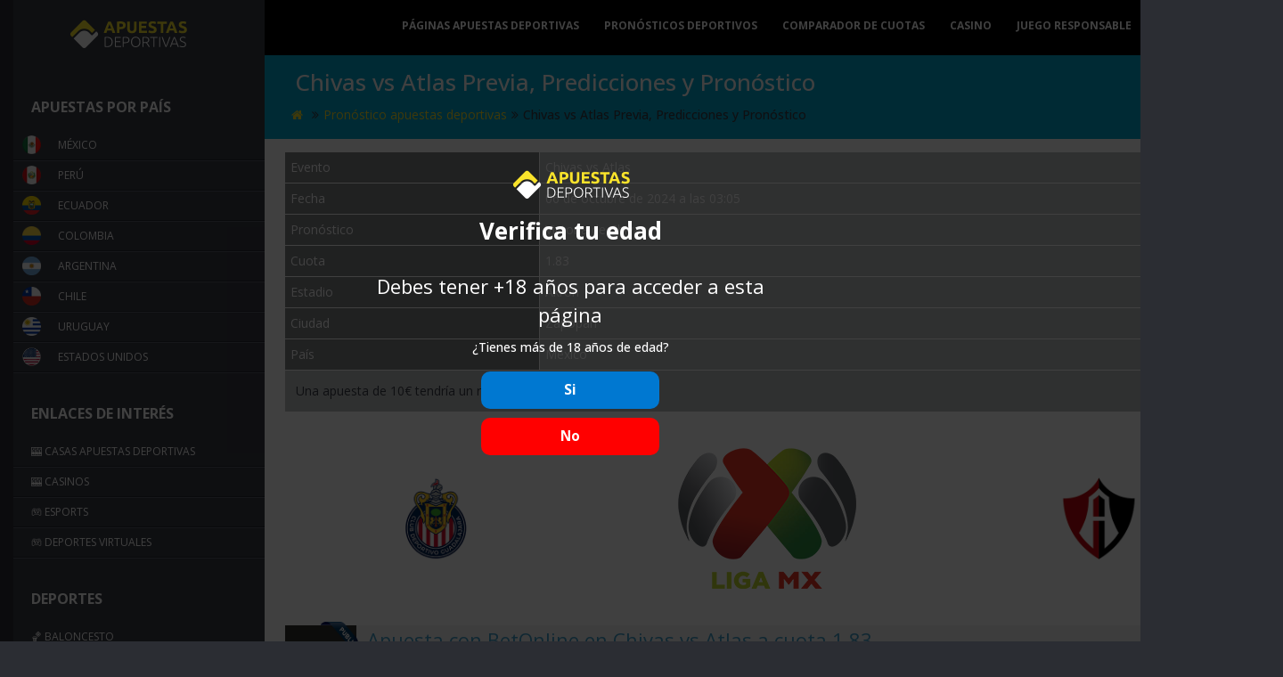

--- FILE ---
content_type: text/html; charset=UTF-8
request_url: https://apuestas-deportivas.com/pronosticos-deportivos/chivas-vs-atlas/
body_size: 67028
content:
<!doctype html>
<!-- BEGIN .html -->
<!--[if IE 8 ]><html class="ie ie8" lang="en"> <![endif]-->
<!--[if (gte IE 9)|!(IE)]><!--><html lang="es" prefix="og: http://ogp.me/ns#" ><!--<![endif]-->
<head>
	<meta charset="UTF-8"/>
	<title>Chivas vs Atlas Previa, Predicciones y Pronóstico</title>
    <link href='https://apuestas-deportivas.com/wp-content/themes/casino-betting/images/favicon.ico?v=1' rel='shortcut icon' type='image/x-icon' />
    <!-- Mobile viewport optimized: j.mp/bplateviewport -->
	<meta name="viewport" content="width=device-width; initial-scale=1.0"/>	
	<link rel="stylesheet" href="https://apuestas-deportivas.com/wp-content/themes/casino-betting/style.css"/>   

    <script>(function(html){html.className = html.className.replace(/\bno-js\b/,'js')})(document.documentElement);</script>
<title>Chivas vs Atlas Previa, Predicciones y Pronóstico</title>
<meta name='robots' content='max-image-preview:large' />
	<style>img:is([sizes="auto" i], [sizes^="auto," i]) { contain-intrinsic-size: 3000px 1500px }</style>
	
<!-- This site is optimized with the Yoast SEO plugin v3.0.6 - https://yoast.com/wordpress/plugins/seo/ -->
<meta name="description" content="Chivas vs Atlas se enfrentarán por la Fecha 11 del Apertura 2024 de Liga MX. ¡Conoce todos los detalles del duelo y sus apuestas aquí! "/>
<meta name="robots" content="noodp"/>
<link rel="canonical" href="https://apuestas-deportivas.com/pronosticos-deportivos/chivas-vs-atlas/" />
<meta property="og:locale" content="es_ES" />
<meta property="og:type" content="article" />
<meta property="og:title" content="Chivas vs Atlas Previa, Predicciones y Pronóstico" />
<meta property="og:description" content="Chivas vs Atlas se enfrentarán por la Fecha 11 del Apertura 2024 de Liga MX. ¡Conoce todos los detalles del duelo y sus apuestas aquí! " />
<meta property="og:url" content="https://apuestas-deportivas.com/pronosticos-deportivos/chivas-vs-atlas/" />
<meta property="og:site_name" content="Apuestas Deportivas" />
<meta name="twitter:card" content="summary"/>
<meta name="twitter:description" content="Chivas vs Atlas se enfrentarán por la Fecha 11 del Apertura 2024 de Liga MX. ¡Conoce todos los detalles del duelo y sus apuestas aquí! "/>
<meta name="twitter:title" content="Chivas vs Atlas Previa, Predicciones y Pronóstico"/>
<meta name="twitter:creator" content="@deporteadrian"/>
<!-- / Yoast SEO plugin. -->

<script type="text/javascript">
/* <![CDATA[ */
window._wpemojiSettings = {"baseUrl":"https:\/\/s.w.org\/images\/core\/emoji\/16.0.1\/72x72\/","ext":".png","svgUrl":"https:\/\/s.w.org\/images\/core\/emoji\/16.0.1\/svg\/","svgExt":".svg","source":{"concatemoji":"https:\/\/apuestas-deportivas.com\/wp-includes\/js\/wp-emoji-release.min.js?ver=6.8.2"}};
/*! This file is auto-generated */
!function(s,n){var o,i,e;function c(e){try{var t={supportTests:e,timestamp:(new Date).valueOf()};sessionStorage.setItem(o,JSON.stringify(t))}catch(e){}}function p(e,t,n){e.clearRect(0,0,e.canvas.width,e.canvas.height),e.fillText(t,0,0);var t=new Uint32Array(e.getImageData(0,0,e.canvas.width,e.canvas.height).data),a=(e.clearRect(0,0,e.canvas.width,e.canvas.height),e.fillText(n,0,0),new Uint32Array(e.getImageData(0,0,e.canvas.width,e.canvas.height).data));return t.every(function(e,t){return e===a[t]})}function u(e,t){e.clearRect(0,0,e.canvas.width,e.canvas.height),e.fillText(t,0,0);for(var n=e.getImageData(16,16,1,1),a=0;a<n.data.length;a++)if(0!==n.data[a])return!1;return!0}function f(e,t,n,a){switch(t){case"flag":return n(e,"\ud83c\udff3\ufe0f\u200d\u26a7\ufe0f","\ud83c\udff3\ufe0f\u200b\u26a7\ufe0f")?!1:!n(e,"\ud83c\udde8\ud83c\uddf6","\ud83c\udde8\u200b\ud83c\uddf6")&&!n(e,"\ud83c\udff4\udb40\udc67\udb40\udc62\udb40\udc65\udb40\udc6e\udb40\udc67\udb40\udc7f","\ud83c\udff4\u200b\udb40\udc67\u200b\udb40\udc62\u200b\udb40\udc65\u200b\udb40\udc6e\u200b\udb40\udc67\u200b\udb40\udc7f");case"emoji":return!a(e,"\ud83e\udedf")}return!1}function g(e,t,n,a){var r="undefined"!=typeof WorkerGlobalScope&&self instanceof WorkerGlobalScope?new OffscreenCanvas(300,150):s.createElement("canvas"),o=r.getContext("2d",{willReadFrequently:!0}),i=(o.textBaseline="top",o.font="600 32px Arial",{});return e.forEach(function(e){i[e]=t(o,e,n,a)}),i}function t(e){var t=s.createElement("script");t.src=e,t.defer=!0,s.head.appendChild(t)}"undefined"!=typeof Promise&&(o="wpEmojiSettingsSupports",i=["flag","emoji"],n.supports={everything:!0,everythingExceptFlag:!0},e=new Promise(function(e){s.addEventListener("DOMContentLoaded",e,{once:!0})}),new Promise(function(t){var n=function(){try{var e=JSON.parse(sessionStorage.getItem(o));if("object"==typeof e&&"number"==typeof e.timestamp&&(new Date).valueOf()<e.timestamp+604800&&"object"==typeof e.supportTests)return e.supportTests}catch(e){}return null}();if(!n){if("undefined"!=typeof Worker&&"undefined"!=typeof OffscreenCanvas&&"undefined"!=typeof URL&&URL.createObjectURL&&"undefined"!=typeof Blob)try{var e="postMessage("+g.toString()+"("+[JSON.stringify(i),f.toString(),p.toString(),u.toString()].join(",")+"));",a=new Blob([e],{type:"text/javascript"}),r=new Worker(URL.createObjectURL(a),{name:"wpTestEmojiSupports"});return void(r.onmessage=function(e){c(n=e.data),r.terminate(),t(n)})}catch(e){}c(n=g(i,f,p,u))}t(n)}).then(function(e){for(var t in e)n.supports[t]=e[t],n.supports.everything=n.supports.everything&&n.supports[t],"flag"!==t&&(n.supports.everythingExceptFlag=n.supports.everythingExceptFlag&&n.supports[t]);n.supports.everythingExceptFlag=n.supports.everythingExceptFlag&&!n.supports.flag,n.DOMReady=!1,n.readyCallback=function(){n.DOMReady=!0}}).then(function(){return e}).then(function(){var e;n.supports.everything||(n.readyCallback(),(e=n.source||{}).concatemoji?t(e.concatemoji):e.wpemoji&&e.twemoji&&(t(e.twemoji),t(e.wpemoji)))}))}((window,document),window._wpemojiSettings);
/* ]]> */
</script>
<style id='wp-emoji-styles-inline-css' type='text/css'>

	img.wp-smiley, img.emoji {
		display: inline !important;
		border: none !important;
		box-shadow: none !important;
		height: 1em !important;
		width: 1em !important;
		margin: 0 0.07em !important;
		vertical-align: -0.1em !important;
		background: none !important;
		padding: 0 !important;
	}
</style>
<link rel='stylesheet' id='wp-block-library-css' href='https://apuestas-deportivas.com/wp-includes/css/dist/block-library/style.min.css?ver=6.8.2' type='text/css' media='all' />
<style id='classic-theme-styles-inline-css' type='text/css'>
/*! This file is auto-generated */
.wp-block-button__link{color:#fff;background-color:#32373c;border-radius:9999px;box-shadow:none;text-decoration:none;padding:calc(.667em + 2px) calc(1.333em + 2px);font-size:1.125em}.wp-block-file__button{background:#32373c;color:#fff;text-decoration:none}
</style>
<style id='global-styles-inline-css' type='text/css'>
:root{--wp--preset--aspect-ratio--square: 1;--wp--preset--aspect-ratio--4-3: 4/3;--wp--preset--aspect-ratio--3-4: 3/4;--wp--preset--aspect-ratio--3-2: 3/2;--wp--preset--aspect-ratio--2-3: 2/3;--wp--preset--aspect-ratio--16-9: 16/9;--wp--preset--aspect-ratio--9-16: 9/16;--wp--preset--color--black: #000000;--wp--preset--color--cyan-bluish-gray: #abb8c3;--wp--preset--color--white: #ffffff;--wp--preset--color--pale-pink: #f78da7;--wp--preset--color--vivid-red: #cf2e2e;--wp--preset--color--luminous-vivid-orange: #ff6900;--wp--preset--color--luminous-vivid-amber: #fcb900;--wp--preset--color--light-green-cyan: #7bdcb5;--wp--preset--color--vivid-green-cyan: #00d084;--wp--preset--color--pale-cyan-blue: #8ed1fc;--wp--preset--color--vivid-cyan-blue: #0693e3;--wp--preset--color--vivid-purple: #9b51e0;--wp--preset--gradient--vivid-cyan-blue-to-vivid-purple: linear-gradient(135deg,rgba(6,147,227,1) 0%,rgb(155,81,224) 100%);--wp--preset--gradient--light-green-cyan-to-vivid-green-cyan: linear-gradient(135deg,rgb(122,220,180) 0%,rgb(0,208,130) 100%);--wp--preset--gradient--luminous-vivid-amber-to-luminous-vivid-orange: linear-gradient(135deg,rgba(252,185,0,1) 0%,rgba(255,105,0,1) 100%);--wp--preset--gradient--luminous-vivid-orange-to-vivid-red: linear-gradient(135deg,rgba(255,105,0,1) 0%,rgb(207,46,46) 100%);--wp--preset--gradient--very-light-gray-to-cyan-bluish-gray: linear-gradient(135deg,rgb(238,238,238) 0%,rgb(169,184,195) 100%);--wp--preset--gradient--cool-to-warm-spectrum: linear-gradient(135deg,rgb(74,234,220) 0%,rgb(151,120,209) 20%,rgb(207,42,186) 40%,rgb(238,44,130) 60%,rgb(251,105,98) 80%,rgb(254,248,76) 100%);--wp--preset--gradient--blush-light-purple: linear-gradient(135deg,rgb(255,206,236) 0%,rgb(152,150,240) 100%);--wp--preset--gradient--blush-bordeaux: linear-gradient(135deg,rgb(254,205,165) 0%,rgb(254,45,45) 50%,rgb(107,0,62) 100%);--wp--preset--gradient--luminous-dusk: linear-gradient(135deg,rgb(255,203,112) 0%,rgb(199,81,192) 50%,rgb(65,88,208) 100%);--wp--preset--gradient--pale-ocean: linear-gradient(135deg,rgb(255,245,203) 0%,rgb(182,227,212) 50%,rgb(51,167,181) 100%);--wp--preset--gradient--electric-grass: linear-gradient(135deg,rgb(202,248,128) 0%,rgb(113,206,126) 100%);--wp--preset--gradient--midnight: linear-gradient(135deg,rgb(2,3,129) 0%,rgb(40,116,252) 100%);--wp--preset--font-size--small: 13px;--wp--preset--font-size--medium: 20px;--wp--preset--font-size--large: 36px;--wp--preset--font-size--x-large: 42px;--wp--preset--spacing--20: 0.44rem;--wp--preset--spacing--30: 0.67rem;--wp--preset--spacing--40: 1rem;--wp--preset--spacing--50: 1.5rem;--wp--preset--spacing--60: 2.25rem;--wp--preset--spacing--70: 3.38rem;--wp--preset--spacing--80: 5.06rem;--wp--preset--shadow--natural: 6px 6px 9px rgba(0, 0, 0, 0.2);--wp--preset--shadow--deep: 12px 12px 50px rgba(0, 0, 0, 0.4);--wp--preset--shadow--sharp: 6px 6px 0px rgba(0, 0, 0, 0.2);--wp--preset--shadow--outlined: 6px 6px 0px -3px rgba(255, 255, 255, 1), 6px 6px rgba(0, 0, 0, 1);--wp--preset--shadow--crisp: 6px 6px 0px rgba(0, 0, 0, 1);}:where(.is-layout-flex){gap: 0.5em;}:where(.is-layout-grid){gap: 0.5em;}body .is-layout-flex{display: flex;}.is-layout-flex{flex-wrap: wrap;align-items: center;}.is-layout-flex > :is(*, div){margin: 0;}body .is-layout-grid{display: grid;}.is-layout-grid > :is(*, div){margin: 0;}:where(.wp-block-columns.is-layout-flex){gap: 2em;}:where(.wp-block-columns.is-layout-grid){gap: 2em;}:where(.wp-block-post-template.is-layout-flex){gap: 1.25em;}:where(.wp-block-post-template.is-layout-grid){gap: 1.25em;}.has-black-color{color: var(--wp--preset--color--black) !important;}.has-cyan-bluish-gray-color{color: var(--wp--preset--color--cyan-bluish-gray) !important;}.has-white-color{color: var(--wp--preset--color--white) !important;}.has-pale-pink-color{color: var(--wp--preset--color--pale-pink) !important;}.has-vivid-red-color{color: var(--wp--preset--color--vivid-red) !important;}.has-luminous-vivid-orange-color{color: var(--wp--preset--color--luminous-vivid-orange) !important;}.has-luminous-vivid-amber-color{color: var(--wp--preset--color--luminous-vivid-amber) !important;}.has-light-green-cyan-color{color: var(--wp--preset--color--light-green-cyan) !important;}.has-vivid-green-cyan-color{color: var(--wp--preset--color--vivid-green-cyan) !important;}.has-pale-cyan-blue-color{color: var(--wp--preset--color--pale-cyan-blue) !important;}.has-vivid-cyan-blue-color{color: var(--wp--preset--color--vivid-cyan-blue) !important;}.has-vivid-purple-color{color: var(--wp--preset--color--vivid-purple) !important;}.has-black-background-color{background-color: var(--wp--preset--color--black) !important;}.has-cyan-bluish-gray-background-color{background-color: var(--wp--preset--color--cyan-bluish-gray) !important;}.has-white-background-color{background-color: var(--wp--preset--color--white) !important;}.has-pale-pink-background-color{background-color: var(--wp--preset--color--pale-pink) !important;}.has-vivid-red-background-color{background-color: var(--wp--preset--color--vivid-red) !important;}.has-luminous-vivid-orange-background-color{background-color: var(--wp--preset--color--luminous-vivid-orange) !important;}.has-luminous-vivid-amber-background-color{background-color: var(--wp--preset--color--luminous-vivid-amber) !important;}.has-light-green-cyan-background-color{background-color: var(--wp--preset--color--light-green-cyan) !important;}.has-vivid-green-cyan-background-color{background-color: var(--wp--preset--color--vivid-green-cyan) !important;}.has-pale-cyan-blue-background-color{background-color: var(--wp--preset--color--pale-cyan-blue) !important;}.has-vivid-cyan-blue-background-color{background-color: var(--wp--preset--color--vivid-cyan-blue) !important;}.has-vivid-purple-background-color{background-color: var(--wp--preset--color--vivid-purple) !important;}.has-black-border-color{border-color: var(--wp--preset--color--black) !important;}.has-cyan-bluish-gray-border-color{border-color: var(--wp--preset--color--cyan-bluish-gray) !important;}.has-white-border-color{border-color: var(--wp--preset--color--white) !important;}.has-pale-pink-border-color{border-color: var(--wp--preset--color--pale-pink) !important;}.has-vivid-red-border-color{border-color: var(--wp--preset--color--vivid-red) !important;}.has-luminous-vivid-orange-border-color{border-color: var(--wp--preset--color--luminous-vivid-orange) !important;}.has-luminous-vivid-amber-border-color{border-color: var(--wp--preset--color--luminous-vivid-amber) !important;}.has-light-green-cyan-border-color{border-color: var(--wp--preset--color--light-green-cyan) !important;}.has-vivid-green-cyan-border-color{border-color: var(--wp--preset--color--vivid-green-cyan) !important;}.has-pale-cyan-blue-border-color{border-color: var(--wp--preset--color--pale-cyan-blue) !important;}.has-vivid-cyan-blue-border-color{border-color: var(--wp--preset--color--vivid-cyan-blue) !important;}.has-vivid-purple-border-color{border-color: var(--wp--preset--color--vivid-purple) !important;}.has-vivid-cyan-blue-to-vivid-purple-gradient-background{background: var(--wp--preset--gradient--vivid-cyan-blue-to-vivid-purple) !important;}.has-light-green-cyan-to-vivid-green-cyan-gradient-background{background: var(--wp--preset--gradient--light-green-cyan-to-vivid-green-cyan) !important;}.has-luminous-vivid-amber-to-luminous-vivid-orange-gradient-background{background: var(--wp--preset--gradient--luminous-vivid-amber-to-luminous-vivid-orange) !important;}.has-luminous-vivid-orange-to-vivid-red-gradient-background{background: var(--wp--preset--gradient--luminous-vivid-orange-to-vivid-red) !important;}.has-very-light-gray-to-cyan-bluish-gray-gradient-background{background: var(--wp--preset--gradient--very-light-gray-to-cyan-bluish-gray) !important;}.has-cool-to-warm-spectrum-gradient-background{background: var(--wp--preset--gradient--cool-to-warm-spectrum) !important;}.has-blush-light-purple-gradient-background{background: var(--wp--preset--gradient--blush-light-purple) !important;}.has-blush-bordeaux-gradient-background{background: var(--wp--preset--gradient--blush-bordeaux) !important;}.has-luminous-dusk-gradient-background{background: var(--wp--preset--gradient--luminous-dusk) !important;}.has-pale-ocean-gradient-background{background: var(--wp--preset--gradient--pale-ocean) !important;}.has-electric-grass-gradient-background{background: var(--wp--preset--gradient--electric-grass) !important;}.has-midnight-gradient-background{background: var(--wp--preset--gradient--midnight) !important;}.has-small-font-size{font-size: var(--wp--preset--font-size--small) !important;}.has-medium-font-size{font-size: var(--wp--preset--font-size--medium) !important;}.has-large-font-size{font-size: var(--wp--preset--font-size--large) !important;}.has-x-large-font-size{font-size: var(--wp--preset--font-size--x-large) !important;}
:where(.wp-block-post-template.is-layout-flex){gap: 1.25em;}:where(.wp-block-post-template.is-layout-grid){gap: 1.25em;}
:where(.wp-block-columns.is-layout-flex){gap: 2em;}:where(.wp-block-columns.is-layout-grid){gap: 2em;}
:root :where(.wp-block-pullquote){font-size: 1.5em;line-height: 1.6;}
</style>
<link rel='stylesheet' id='wp-pagenavi-css' href='https://apuestas-deportivas.com/wp-content/plugins/wp-pagenavi/pagenavi-css.css?ver=2.70' type='text/css' media='all' />
<script type="text/javascript" src="https://apuestas-deportivas.com/wp-includes/js/jquery/jquery.min.js?ver=3.7.1" id="jquery-core-js"></script>
<script type="text/javascript" src="https://apuestas-deportivas.com/wp-includes/js/jquery/jquery-migrate.min.js?ver=3.4.1" id="jquery-migrate-js"></script>
<link rel="https://api.w.org/" href="https://apuestas-deportivas.com/wp-json/" /><link rel="alternate" title="oEmbed (JSON)" type="application/json+oembed" href="https://apuestas-deportivas.com/wp-json/oembed/1.0/embed?url=https%3A%2F%2Fapuestas-deportivas.com%2Fpronosticos-deportivos%2Fchivas-vs-atlas%2F" />
<link rel="alternate" title="oEmbed (XML)" type="text/xml+oembed" href="https://apuestas-deportivas.com/wp-json/oembed/1.0/embed?url=https%3A%2F%2Fapuestas-deportivas.com%2Fpronosticos-deportivos%2Fchivas-vs-atlas%2F&#038;format=xml" />
			<style>
				.agl_wrapper {position: fixed;width: 100%;height: 100%;top: 0;left: 0;z-index: 1111111111;align-items: center;background: rgba(0, 0, 0, 0.75);}
				.agl_main {display: block;margin: 0 auto;text-align: center;background: #fff;max-width: 500px;width: 95%;padding: 30px;}
				div#agl_form img {max-width: 300px;}
				div#agl_form h2 {color: #000000;}
				.agl_buttons {display: inline-block;vertical-align: middle;padding: 10px 20px;color: #ff6c2d;}
				.agl_success_message{display:none;}
				.agl_buttons_wrp {margin: 20px auto;}
				#agl_yes_button.agl_buttons {background: #ff6c2d;color: #fff !important;}
				#agl_close_link {color: #ff6c2d;cursor: pointer;display:none;}
			</style>
			<div id="agl_wrapper" class="agl_wrapper" style="display:none;">
				<div class="agl_main">
					<div id="agl_form" class="agl_form">						
						<img src="http://apuestas-deportivas.com/wp-content/uploads/2023/08/logo.png">						
						<h2>Verifica tu edad</h2>
						<h3>Debes tener +18 años para acceder a esta página</h3>
<h6>¿Tienes más de 18 años de edad?</h6>						<div class="agl_buttons_wrp">
							<a href="javascript:void(0)" id="agl_yes_button" class="agl_buttons agl_yes_button">Si</a>
							<a href="javascript:void(0)" id="agl_no_button"  class="agl_buttons agl_no_button">No</a>
						</div>
					</div>
										<div id="agl_success_message" class="agl_success_message" style="color:#fff;font-size:18px;">
						No tienes la edad permitida para visitar esta página						<div><a id="agl_close_link" href="javascript:void(0)">continue to site</a></div>
					</div>
									</div>
			</div>
			<script>
				(function() {
					function close_agl(){
							document.getElementById("agl_wrapper").style.display = "none";
					}

					function show_agl(){
						document.getElementById("agl_wrapper").style.display = "flex";						
					}

					function slide_agl_success_message(){
						//document.getElementById("agl_form").style.display = "none";
						
						document.getElementById("agl_success_message").style.display = "block";
						document.getElementById("agl_success_message").style.opacity = 1;
						setTimeout(function() {
							//document.getElementById("agl_success_message").style.display = "none";
							fadeOutEffect();
						}, 5000);
					}

					function fadeOutEffect() {
						var fadeTarget = document.getElementById("agl_success_message");
						var fadeEffect = setInterval(function () {
							if (!fadeTarget.style.opacity) {
								fadeTarget.style.opacity = 1;
							}
							if (fadeTarget.style.opacity > 0) {
								fadeTarget.style.opacity -= 0.1;
							} else {
								clearInterval(fadeEffect);
							}
						}, 200);
					}

					function setCookie_agl(cname,cvalue,exdays) {
														var d = new Date();
								var expires = "";

								if(exdays != null ){
									d.setTime(d.getTime() + (exdays*24*60*60*1000));
									expires = "expires=" + d.toGMTString() + ";";
								}
								
								document.cookie = cname + "=" + cvalue + ";" + expires + "path=/";

								
								if (window.CustomEvent && typeof window.CustomEvent === 'function') {
									var agl_event = new CustomEvent('agl_passed');
								} else {
									var agl_event = document.createEvent('CustomEvent');
									agl_event.initCustomEvent('agl_passed');
								}
								document.dispatchEvent(agl_event);


												}
					function getCookie_agl(cname) {
						var name = cname + "=";
						var decodedCookie = decodeURIComponent(document.cookie);
						var ca = decodedCookie.split(';');
						for(var i = 0; i < ca.length; i++) {
							var c = ca[i];
							while (c.charAt(0) == ' ') {
								c = c.substring(1);
							}
							if (c.indexOf(name) == 0) {
								return c.substring(name.length, c.length);
							}
						}
						return "";
					}
					function checkCookie_agl() {
						var agl_cookie=getCookie_agl("agl_cookie");
						if (agl_cookie != "") {
							//  Cookie Exists
							close_agl();
						} else {
							// No Cookie
							show_agl()
						}
					}
					checkCookie_agl();

										document.getElementById("agl_close_link").onclick = function(){
						//close_agl()
						document.getElementById("agl_success_message").style.display = "none";
					}
					
					document.getElementById("agl_yes_button").onclick = function(){						
						setCookie_agl("agl_cookie", '#ff6c2d', 1);
						close_agl();
					}
					
					document.getElementById("agl_no_button").onclick = function(){	
						slide_agl_success_message();
					}
				})();
			</script>
			      
<script type="application/ld+json">
    {
        "@context": "http://schema.org",
        "@type": "Organization",
        "name": "Apuestas Deportivas",
        "description": "", 
        "logo": "<img src="https://apuestas-deportivas.com/wp-content/themes/casino-betting/images/logo.png">",
        "url": "https://apuestas-deportivas.com",
        "sameAs": [
            "https://www.facebook.com/sharer/sharer.php?".https://apuestas-deportivas.com,
            "https://twitter.com/intent/tweet?via=apuestodeportes&url=".https://apuestas-deportivas.com,
            "https://plus.google.com/share?url=".https://apuestas-deportivas.com        ]
    }
</script>  
</head>

<body class="wp-singular tip-template-default single single-tip postid-282182 wp-theme-casino-betting">
<div class="page-wrapper">
    
   <div id="main" class="">
				<div class="container mobpad">
					<div class="row main-content-wrap mobpad">
                        <div class="col-sm-12 mobpad">
                            <div class="main-wrapper">
                                    <div class="left-sidebar open" >
                                        <div class="menu-overlay"></div>
                                        <a id="trigger" href="#"><i class="fa fa-chevron-right"></i></a>
            							<div class="sidebar-content">
            								<div class="logo"><a href="https://apuestas-deportivas.com/" title="Apuestas Deportivas" rel="home"> <img class="img-responsive standard-logo" src="https://apuestas-deportivas.com/wp-content/themes/casino-betting/images/logo.png" alt="Apuestas Deportivas" /></a></div>
											<div class="sidebar-container">
																								<div class="widget-area" role="complementary">
														<aside id="nav_menu-2" class="widget widget_nav_menu"><h3 class="widget-title">APUESTAS POR PAÍS</h3><div class="menu-country-container"><ul id="menu-country" class="menu"><li id="menu-item-293806" class="mexico menu-item menu-item-type-post_type menu-item-object-page menu-item-293806"><a href="https://apuestas-deportivas.com/mexico/">México</a></li>
<li id="menu-item-293807" class="peru menu-item menu-item-type-post_type menu-item-object-page menu-item-293807"><a href="https://apuestas-deportivas.com/peru/">Perú</a></li>
<li id="menu-item-293804" class="ecuador menu-item menu-item-type-post_type menu-item-object-page menu-item-293804"><a href="https://apuestas-deportivas.com/ecuador/">Ecuador</a></li>
<li id="menu-item-293803" class="colombia menu-item menu-item-type-post_type menu-item-object-page menu-item-293803"><a href="https://apuestas-deportivas.com/colombia/">Colombia</a></li>
<li id="menu-item-293801" class="argentina menu-item menu-item-type-post_type menu-item-object-page menu-item-293801"><a href="https://apuestas-deportivas.com/argentina/">Argentina</a></li>
<li id="menu-item-293802" class="chile menu-item menu-item-type-post_type menu-item-object-page menu-item-293802"><a href="https://apuestas-deportivas.com/chile/">Chile</a></li>
<li id="menu-item-293808" class="uruguay menu-item menu-item-type-post_type menu-item-object-page menu-item-293808"><a href="https://apuestas-deportivas.com/uruguay/">Uruguay</a></li>
<li id="menu-item-293805" class="usa menu-item menu-item-type-post_type menu-item-object-page menu-item-293805"><a href="https://apuestas-deportivas.com/estados-unidos/">Estados Unidos</a></li>
</ul></div></aside>													</div>
																									<div class="widget-area" role="complementary">
														<aside id="nav_menu-3" class="widget widget_nav_menu"><h3 class="widget-title">ENLACES DE INTERÉS</h3><div class="menu-casinos-container"><ul id="menu-casinos" class="menu"><li id="menu-item-293809" class="menu-item menu-item-type-custom menu-item-object-custom menu-item-293809"><a href="https://apuestas-deportivas.com/casas-apuestas/">🎰 Casas apuestas deportivas</a></li>
<li id="menu-item-298782" class="menu-item menu-item-type-post_type menu-item-object-page menu-item-298782"><a href="https://apuestas-deportivas.com/casinos/">🎰 Casinos</a></li>
<li id="menu-item-293810" class="menu-item menu-item-type-post_type menu-item-object-page menu-item-293810"><a href="https://apuestas-deportivas.com/esports/">🎮 eSPORTS</a></li>
<li id="menu-item-294350" class="menu-item menu-item-type-post_type menu-item-object-page menu-item-294350"><a href="https://apuestas-deportivas.com/deportes-virtuales/">🎮 Deportes Virtuales</a></li>
</ul></div></aside>													</div>
																									<div class="widget-area" role="complementary">
														<aside id="nav_menu-4" class="widget widget_nav_menu"><h3 class="widget-title">DEPORTES</h3><div class="menu-sports-container"><ul id="menu-sports" class="menu"><li id="menu-item-293821" class="menu-item menu-item-type-post_type menu-item-object-page menu-item-293821"><a href="https://apuestas-deportivas.com/apuestas-de-baloncesto/">🏀 Baloncesto</a></li>
<li id="menu-item-293820" class="menu-item menu-item-type-post_type menu-item-object-page menu-item-293820"><a href="https://apuestas-deportivas.com/apuestas-de-boxeo/">🥊 Boxeo</a></li>
<li id="menu-item-293823" class="menu-item menu-item-type-post_type menu-item-object-page menu-item-293823"><a href="https://apuestas-deportivas.com/apuestas-carreras-de-caballos/">🏇 Carrera de Caballos</a></li>
<li id="menu-item-293822" class="menu-item menu-item-type-post_type menu-item-object-page menu-item-293822"><a href="https://apuestas-deportivas.com/apuestas-de-ciclismo/">🚴‍♂️ Ciclismo</a></li>
<li id="menu-item-293817" class="menu-item menu-item-type-post_type menu-item-object-page menu-item-293817"><a href="https://apuestas-deportivas.com/apuestas-de-f1/">🏁 F1</a></li>
<li id="menu-item-293815" class="menu-item menu-item-type-post_type menu-item-object-page menu-item-293815"><a href="https://apuestas-deportivas.com/apuestas-de-futbol/">⚽ Fútbol</a></li>
<li id="menu-item-293812" class="menu-item menu-item-type-post_type menu-item-object-page menu-item-293812"><a href="https://apuestas-deportivas.com/apuestas-de-motogp/">🏁 Moto GP</a></li>
<li id="menu-item-293816" class="menu-item menu-item-type-post_type menu-item-object-page menu-item-293816"><a href="https://apuestas-deportivas.com/apuestas-de-tenis/">🎾 Tenis</a></li>
</ul></div></aside>													</div>
																							</div>
                                        </div>
            						</div>
            						<div class="main-content" >
            							<div class="header-wrapper fixed-header clearfix">
                            				<header id="header" class="header-separate header-corporate header-14 search-sm sticky-menu-header">
                                                <div class="header-main">
                            							<div class="header-left">
                            								<div class="logo">
                            									<a href="https://apuestas-deportivas.com" title="Apuestas Deportivas" rel="home"> <img class="img-responsive standard-logo" src="https://apuestas-deportivas.com/wp-content/themes/casino-betting/images/logo.png" alt="Apuestas Deportivas" /><img class="img-responsive retina-logo" src="https://apuestas-deportivas.com/wp-content/themes/casino-betting/images/logo.png" alt="Apuestas Deportivas" style="display:none;" /> </a>
                            								</div>
                            							</div>
                            							<div class="header-right">
                            								<div class="header-contact">
                            									<p class="pull-right">
                            										
                            									</p>
                            								</div>
                            								<a class="mobile-toggle"><i class="fa fa-reorder"></i></a>
                            							</div>
                            					</div>					
                            					<div class="main-menu-wrap ">
                            						<div id="main-menu">
                            							<div class="menu-center">
                            								<ul id="menu-main-menu" class="main-menu mega-menu show-arrow effect-down subeffect-fadein-left"><li id="menu-item-293914" class="menu-item menu-item-type-post_type menu-item-object-page"><a href="https://apuestas-deportivas.com/paginas-apuestas-deportivas/">Páginas Apuestas Deportivas</a></li>
<li id="menu-item-293793" class="menu-item menu-item-type-custom menu-item-object-custom"><a href="https://apuestas-deportivas.com/pronosticos-deportivos/">Pronósticos deportivos</a></li>
<li id="menu-item-293794" class="menu-item menu-item-type-post_type menu-item-object-page"><a href="https://apuestas-deportivas.com/comparador-de-apuestas/">Comparador de cuotas</a></li>
<li id="menu-item-298780" class="menu-item menu-item-type-post_type menu-item-object-page"><a href="https://apuestas-deportivas.com/casino/">Casino</a></li>
<li id="menu-item-293796" class="menu-item menu-item-type-post_type menu-item-object-page"><a href="https://apuestas-deportivas.com/juego-responsable/">Juego responsable</a></li>
</ul>		
                            							</div>
                            						</div>
                            					</div>
                                                <div id="nav-panel" class="">
                                                    <div class="menu-wrap">
                                                        <ul id="menu-main-menu-1" class="mobile-menu accordion-menu"><li id="accordion-menu-item-293914" class="menu-item menu-item-type-post_type menu-item-object-page "><a href="https://apuestas-deportivas.com/paginas-apuestas-deportivas/" class="arrow_a ">Páginas Apuestas Deportivas</a></li>
<li id="accordion-menu-item-293793" class="menu-item menu-item-type-custom menu-item-object-custom "><a href="https://apuestas-deportivas.com/pronosticos-deportivos/" class="arrow_a ">Pronósticos deportivos</a></li>
<li id="accordion-menu-item-293794" class="menu-item menu-item-type-post_type menu-item-object-page "><a href="https://apuestas-deportivas.com/comparador-de-apuestas/" class="arrow_a ">Comparador de cuotas</a></li>
<li id="accordion-menu-item-298780" class="menu-item menu-item-type-post_type menu-item-object-page "><a href="https://apuestas-deportivas.com/casino/" class="arrow_a ">Casino</a></li>
<li id="accordion-menu-item-293796" class="menu-item menu-item-type-post_type menu-item-object-page "><a href="https://apuestas-deportivas.com/juego-responsable/" class="arrow_a ">Juego responsable</a></li>
</ul>                                                    </div>
                                                </div>
                            				</header>
                            			</div>
<style>p:empty, br {display: none;} h2.noborder + p{display:none</style>

<script>$('p:empty').remove();$('br').remove();</script>

<div class="semi-hero" bis_skin_checked="1">

    <h1 class="o-wrapper semi-hero__title">Chivas vs Atlas Previa, Predicciones y Pronóstico</h1>
    <div class="layout__wrapper o-wrapper visuallyhidden-on-small" bis_skin_checked="1">

        <div class="layout__full breadcrumbs" bis_skin_checked="1">

            <a href="http://apuestas-deportivas.com" title="Home"><i class="fa fa-home"></i></a><i class="fa fa-angle-double-right"></i><a href="http://apuestas-deportivas.com/pronosticos-deportivos/" title="Pronóstico apuestas deportivas">Pronóstico apuestas deportivas</a><h6><i class="fa fa-angle-double-right"></i>Chivas vs Atlas Previa, Predicciones y Pronóstico</h6>        

        </div>

    </div>

</div>

<div id="content" class="extrapad" role="main"> 

    
    <table class="information-box">

        <tbody>

            <tr>

                <td class="information-box__cell information-box__key">Evento</td>

                <td class="information-box__cell information-box__value">Chivas vs Atlas</td>

            </tr>

            <tr>

                <td class="information-box__cell information-box__key">Fecha</td>

                <td class="information-box__cell information-box__value">

                06 de octubre de 2024  a las 03:05




</td>

            </tr>

            <tr>

                <td class="information-box__cell information-box__key">Pronóstico</td>

                <td class="information-box__cell information-box__value">Victoria de Chivas</td>

            </tr>

            <tr>

                <td class="information-box__cell information-box__key">Cuota</td>

                <td class="information-box__cell information-box__value">1.83</td>

            </tr>

            
            <tr>

                <td class="information-box__cell information-box__key">Estadio</td>

                <td class="information-box__cell information-box__value">Akrón</td>

            </tr>

            
            
            <tr>

                <td class="information-box__cell information-box__key">Ciudad</td>

                <td class="information-box__cell information-box__value">Zapopan</td>

            </tr>

            
            
            <tr>

                <td class="information-box__cell information-box__key">Pa&iacute;s</td>

                <td class="information-box__cell information-box__value">México</td>

            </tr>

            
        </tbody>

    </table>

    <p class="panel panel--grey-mid">Una apuesta de 10€ tendría un retorno de 18.3€</p>

    <div class="competition_img"><div class="row"><div class="col-sm-2 team1"><img src="https://static.apuestas-deportivas.com/images/teams/liga-mx/chivas.png" alt="Chivas" class="img--full"></div><div class="col-sm-8 league"><img src="https://static.apuestas-deportivas.com/images/leagues/liga-mx.png" alt="Chivas vs Atlas Previa, Predicciones y Pronóstico" class="img--full"></div><div class="col-sm-2 team2"><img src="https://static.apuestas-deportivas.com/images/teams/liga-mx/atlas.png" alt="Atlas" class="img--full"></div></div></div>
    <div class="tease tease--cta tease--cta publi" style="background: #f2f2f2; color: #000000;clear:both;" data-country-code="US">

        <div class="o-media">

            <a href="https://out.apuestas-deportivas.com/BetOnlineWelcomeBonus" class="o-media__img">

                <img src="https://static.apuestas-deportivas.com/images/brands/betonline-logo.jpg" alt="BetOnline" title="BetOnline" class="tease--cta__img">

            </a>            

            <h3 style="color: #000000" class="tease--cta__title"><a href="https://out.apuestas-deportivas.com/BetOnlineWelcomeBonus" class="o-media__body">Apuesta con BetOnline en Chivas vs Atlas a cuota 1.83 </a></h3>

            <p style="color: #000000" class="tease--cta__p">Victoria de Chivas en BetOnline y jugarás con la cuota 1.83</p>            

        </div>

        <a class="button button--partial u-mar--top"  href="https://out.apuestas-deportivas.com/BetOnlineWelcomeBonus">Reclama aquí el Bono de Bienvenida de BetOnline y consigue 
 gratis</a>

    </div>

    <div class="clearall">

      <h2 class="noborder"><strong>Mejores casas de apuestas deportivas donde apostar</strong><span class="alt">Publicidad / Aplican T&amp;C / +18</span></h2>







<div class="casinoTable"><table class="cas_table"><thead><tr><th>Casa de Apuestas</th><th>Calificaci&oacute;n</th><th class="accepted">Aceptado por</th><th>Jugar Ahora</th></tr></thead><tbody><tr><td class="logo"><div class="rank"><a href="https://apuestas-deportivas.com/casas-apuestas/betonline/"><img decoding="async" alt="BetOnline" src="https://static.apuestas-deportivas.com/images/brands/betonline-logo.jpg" /></a><span>1</span></div></td><td class="rating"><div class="rating stars"  data-rate="5"></div></td><td class="devices"><div class="feature-devices"><i class="cfc cfc-cc-visa" title="VISA"></i><i class="cfc cfc-cc-mastercard" title="MasterCard"></i></div></td><td class="playnowBtn"><a href="https://apuestas-deportivas.com/casas-apuestas/betonline/" class="button">Visita la página</a></td><script type="application/ld+json">
	{
		"@context": "http://schema.org/",
		"@type":"Service",
		"availableChannel": {
			"@type":"ServiceChannel",
			"serviceUrl":"https://out.apuestas-deportivas.com/BetOnlineWelcomeBonus"
		},
		"logo":"https://apuestas-deportivas.com/images/casinos/betonline-logo.jpg",
		"brand": {
			"@type":"Brand",
			"logo":"https://apuestas-deportivas.com/images/casinos/betonline-logo.jpg",
			"image":"https://apuestas-deportivas.com/images/casinos/betonline-logo.jpg",
			"description":"<p>BetOnline es una destacada casa de apuestas deportivas para jugadores de toda América, con una importante tradición en el mercado estadounidense. Gracias a este operador, podrás apostar los principales eventos deportivos del planeta. Además, tendrás la opción de hacer tus pronósticos a los eSports y jugar en su sección de casino. Finalmente, no queremos olvidarnos que BetOnline cuenta con un bono de bienvenida con el que conseguirás el 50% de tu primer depósito hasta $1,000 USD.</p>
",
			"url":"https://out.apuestas-deportivas.com/BetOnlineWelcomeBonus",
			"name":"BetOnline"
		},
		"provider": {
			"@type":"Corporation",
			"logo":"https://apuestas-deportivas.com/images/casinos/betonline-logo.jpg",
			"image":"https://apuestas-deportivas.com/images/casinos/betonline-logo.jpg",
			"description":"<p>BetOnline es una destacada casa de apuestas deportivas para jugadores de toda América, con una importante tradición en el mercado estadounidense. Gracias a este operador, podrás apostar los principales eventos deportivos del planeta. Además, tendrás la opción de hacer tus pronósticos a los eSports y jugar en su sección de casino. Finalmente, no queremos olvidarnos que BetOnline cuenta con un bono de bienvenida con el que conseguirás el 50% de tu primer depósito hasta $1,000 USD.</p>
",
			"url":"https://out.apuestas-deportivas.com/BetOnlineWelcomeBonus",
			"name":"BetOnline"
		},
		"serviceType":"Betting Service",
		"mainEntityOfPage":"https://apuestas-deportivas.com/casas-apuestas/betonline/"
	}
	</script></tr><tr><td class="logo"><div class="rank"><a href="https://apuestas-deportivas.com/casas-apuestas/bwin/"><img decoding="async" alt="Bwin" src="https://static.apuestas-deportivas.com/images/brands/bwin-logo.jpg" /></a><span>2</span></div></td><td class="rating"><div class="rating stars"  data-rate="5"></div></td><td class="devices"><div class="feature-devices"><i class="cfc cfc-cc-neteller" title="Neteller"></i><i class="cfc cfc-cc-visa" title="VISA"></i><i class="cfc cfc-cc-mastercard" title="MasterCard"></i><i class="cfc cfc-cc-maestro" title="Maestro"></i><i class="cfc cfc-cc-paypal" title="PayPal"></i></div></td><td class="playnowBtn"><a href="https://apuestas-deportivas.com/casas-apuestas/bwin/" class="button">Visita la página</a></td><script type="application/ld+json">
	{
		"@context": "http://schema.org/",
		"@type":"Service",
		"availableChannel": {
			"@type":"ServiceChannel",
			"serviceUrl":"https://out.apuestas-deportivas.com/bwinapuestas"
		},
		"logo":"https://apuestas-deportivas.com/images/casinos/bwin-logo.jpg",
		"brand": {
			"@type":"Brand",
			"logo":"https://apuestas-deportivas.com/images/casinos/bwin-logo.jpg",
			"image":"https://apuestas-deportivas.com/images/casinos/bwin-logo.jpg",
			"description":"<p>Nacida en Austria, Bwin se ha establecido con fuerza en España gracias a los acuerdos de patrocinio con el Real Madrid y otros grandes clubes de fútbol.</p>
",
			"url":"https://out.apuestas-deportivas.com/bwinapuestas",
			"name":"Bwin"
		},
		"provider": {
			"@type":"Corporation",
			"logo":"https://apuestas-deportivas.com/images/casinos/bwin-logo.jpg",
			"image":"https://apuestas-deportivas.com/images/casinos/bwin-logo.jpg",
			"description":"<p>Nacida en Austria, Bwin se ha establecido con fuerza en España gracias a los acuerdos de patrocinio con el Real Madrid y otros grandes clubes de fútbol.</p>
",
			"url":"https://out.apuestas-deportivas.com/bwinapuestas",
			"name":"Bwin"
		},
		"serviceType":"Betting Service",
		"mainEntityOfPage":"https://apuestas-deportivas.com/casas-apuestas/bwin/"
	}
	</script></tr><tr><td class="logo"><div class="rank"><a href="https://apuestas-deportivas.com/casas-apuestas/william-hill/"><img decoding="async" alt="William Hill" src="https://static.apuestas-deportivas.com/images/brands/william-hill-logo.jpg" /></a><span>3</span></div></td><td class="rating"><div class="rating stars"  data-rate="4.5"></div></td><td class="devices"><div class="feature-devices"><i class="cfc cfc-cc-neteller" title="Neteller"></i><i class="cfc cfc-cc-visa" title="VISA"></i><i class="cfc cfc-cc-mastercard" title="MasterCard"></i><i class="cfc cfc-cc-maestro" title="Maestro"></i><i class="cfc cfc-cc-paypal" title="PayPal"></i></div></td><td class="playnowBtn"><a href="https://apuestas-deportivas.com/casas-apuestas/william-hill/" class="button">Visita la página</a></td><script type="application/ld+json">
	{
		"@context": "http://schema.org/",
		"@type":"Service",
		"availableChannel": {
			"@type":"ServiceChannel",
			"serviceUrl":"https://campaigns.williamhill.es/C.ashx?btag=a_2107b_1182c_&affid=1673076&siteid=2107&adid=1182&c="
		},
		"logo":"https://apuestas-deportivas.com/images/casinos/william-hill-logo.jpg",
		"brand": {
			"@type":"Brand",
			"logo":"https://apuestas-deportivas.com/images/casinos/william-hill-logo.jpg",
			"image":"https://apuestas-deportivas.com/images/casinos/william-hill-logo.jpg",
			"description":"<p>William Hill pasa por ser una de las casas de apuestas más antiguas que existen y tiene un gran arraigo tanto en Reino Unido, país al que pertenece, como en España. </p>
",
			"url":"https://campaigns.williamhill.es/C.ashx?btag=a_2107b_1182c_&affid=1673076&siteid=2107&adid=1182&c=",
			"name":"William Hill"
		},
		"provider": {
			"@type":"Corporation",
			"logo":"https://apuestas-deportivas.com/images/casinos/william-hill-logo.jpg",
			"image":"https://apuestas-deportivas.com/images/casinos/william-hill-logo.jpg",
			"description":"<p>William Hill pasa por ser una de las casas de apuestas más antiguas que existen y tiene un gran arraigo tanto en Reino Unido, país al que pertenece, como en España. </p>
",
			"url":"https://campaigns.williamhill.es/C.ashx?btag=a_2107b_1182c_&affid=1673076&siteid=2107&adid=1182&c=",
			"name":"William Hill"
		},
		"serviceType":"Betting Service",
		"mainEntityOfPage":"https://apuestas-deportivas.com/casas-apuestas/william-hill/"
	}
	</script></tr><tr><td class="logo"><div class="rank"><a href="https://apuestas-deportivas.com/casas-apuestas/888sport/"><img decoding="async" alt="888sport" src="https://static.apuestas-deportivas.com/images/brands/888sport-logo.jpg" /></a><span>4</span></div></td><td class="rating"><div class="rating stars"  data-rate="5"></div></td><td class="devices"><div class="feature-devices"><i class="cfc cfc-cc-neteller" title="Neteller"></i><i class="cfc cfc-cc-visa" title="VISA"></i><i class="cfc cfc-cc-mastercard" title="MasterCard"></i><i class="cfc cfc-cc-paypal" title="PayPal"></i></div></td><td class="playnowBtn"><a href="https://apuestas-deportivas.com/casas-apuestas/888sport/" class="button">Visita la página</a></td><script type="application/ld+json">
	{
		"@context": "http://schema.org/",
		"@type":"Service",
		"availableChannel": {
			"@type":"ServiceChannel",
			"serviceUrl":"https://ic.aff-handler.com/c/48521?sr=1240549"
		},
		"logo":"https://apuestas-deportivas.com/images/casinos/888sport-logo.jpg",
		"brand": {
			"@type":"Brand",
			"logo":"https://apuestas-deportivas.com/images/casinos/888sport-logo.jpg",
			"image":"https://apuestas-deportivas.com/images/casinos/888sport-logo.jpg",
			"description":"<p>El Grupo 888 ofrece apuestas deportivas, casino y póker con un alto nivel de calidad. Tanto es así, que la convierten en una casa muy apetecible en todo el mercado en español.</p>
",
			"url":"https://ic.aff-handler.com/c/48521?sr=1240549",
			"name":"888sport"
		},
		"provider": {
			"@type":"Corporation",
			"logo":"https://apuestas-deportivas.com/images/casinos/888sport-logo.jpg",
			"image":"https://apuestas-deportivas.com/images/casinos/888sport-logo.jpg",
			"description":"<p>El Grupo 888 ofrece apuestas deportivas, casino y póker con un alto nivel de calidad. Tanto es así, que la convierten en una casa muy apetecible en todo el mercado en español.</p>
",
			"url":"https://ic.aff-handler.com/c/48521?sr=1240549",
			"name":"888sport"
		},
		"serviceType":"Betting Service",
		"mainEntityOfPage":"https://apuestas-deportivas.com/casas-apuestas/888sport/"
	}
	</script></tr></tbody></table></div>


  </div>
    <p><strong>Chivas vs Atlas</strong> se encuentran por la Jornada 11 del Apertura 2024 de la Liga MX. El encuentro se realiza el domingo 6 de octubre de 2024 a las 02:00 horas de España (ocho horas más temprano en suelo local), en el Estadio Akron de la Ciudad de Zapopan (México). Por ello, colocaremos a tu disposición la información más completa acerca de este compromiso del Clásico Tapatío. De igual forma, encontrarás una serie de <a href="https://www.apuestas-deportivas.com/"><span style="font-weight: 400;">pronósticos de apuestas deportivas</span></a> online que emplees como referencia con la finalidad de que puedas elaborar tus propias predicciones de este enfrentamiento.</p>
<h2>Chivas vs Atlas Previa</h2>
<p>Las <strong>Chivas</strong>, más allá de que se encuentran en zona de Liguilla en estos momentos, viven un momento de <strong>turbulencia extra cancha debido a que todo parece indicar que este será el último partido de Fernando Gago</strong> como director técnico del Guadalajara antes de irse a Boca Juniors. El Rebaño Sagrado está situado en el octavo lugar con 15 puntos gracias a 4 victorias, 3 empates y 3 descalabros, 15 goles a favor y 8 en contra. Cabe destacar que en su último duelo dejaron ir la victoria al igualar 1 a 1 contra Monterrey pues, pese al gol de Ricardo Martín, Jesús Corona lo empató sobre el final.</p>
<ul>
<li>Dudas: Javier Hernández y Hormiga González</li>
</ul>
<p>El <strong>Atlas</strong>, si bien había tenido un arranque inmejorable de campeonato y se colocó dentro de los líderes, la historia ha pintado muy diferente, ya que <strong>han perdido 4 de los últimos 5 juegos</strong> y han salido de los primeros ocho, aunque se mantienen en zona de Play-in. La Academia ha ganado 14 unidades producto de 4 victorias, 2 empates y 4 descalabros, marcando 12 goles y aceptando solo 15. En el juego pasado fueron goleados a manos del Toluca por marcador de 4 a 1 tras las dianas de Paulo Dias, Helinho y doblete de Isaías Violante; descontó Aldo Rocha.</p>
<ul>
<li>Suspendido: Uros Durdevic</li>
</ul>
<h2>Chivas vs Atlas Alineaciones Posibles</h2>
<p><strong>Chivas (4-2-3-1):</strong> José Rangel, Alan Mozo, Antonio Briseño, Jesús Orozco, José Castillo, Fernando González, Roberto Alvarado, Fernando Beltrán, Érick Gutiérrez, Carlos Cisneros y Javier Hernández.</p>
<p><strong>Atlas (4-2-3-1):</strong> Camilo Vargas, Edgar Zaldívar, Hugo Nervo, Dória, Luis Reyes, Jeremy Márquez, Aldo Rocha, Jhon Murillo, Raymundo Fulgencio, José Lozano y Eduardo Aguirre.</p>
<h2>Chivas vs Atlas Historial</h2>
<p>El Clásico Tapatío ha sido dominado en los últimos cinco cotejos por el Guadalajara al registrar 3 victorias, 1 empate y 1 derrota. El más reciente choque entre ambos clubes se presentó en el Clausura 2024 con triunfo a domicilio y por la mínima de Chivas con gol de Roberto Alvarado.</p>
<h2>Chivas vs Atlas Estadísticas</h2>
<p><strong>Chivas</strong> ha ganado 2, ha empatado 1 y ha perdido 2 de los últimos 5 cotejos que ha jugado.</p>
<p><strong>Atlas</strong> ha ganado 1 partido y ha perdido 4 duelos de los últimos 5 disputados.</p>
<p>En los últimos 5 partidos, <strong>Chivas</strong> ha marcado una media de 1,6 tantos y ha encajado una media de 0,6 goles. Por lo tanto, sus partidos tienen un promedio de 2,2 goles.</p>
<p>En los últimos 5 partidos <strong>Atlas</strong> ha marcado una media de 0,6 goles y ha recibido una media de 2,2 tantos. De este modo, sus encuentros tienen un promedio de 2,8 goles.</p>
<p>Ha habido más de 2,5 goles en 1 de los últimos 5 partidos de <strong>Chivas</strong>.</p>
<p>Ha habido más de 2,5 goles en 3 de los últimos 5 partidos de <strong>Atlas</strong>.</p>
<h2>Chivas vs Atlas Consejos de apuesta</h2>
<p>Las principales <a href="https://apuestas-deportivas.com/casas-apuestas/"><span style="font-weight: 400;">casas de apuestas</span></a> deportivas online se quedan con el <strong>triunfo del local Chivas</strong> bajo un momio de 1.83, el empate se encuentra en 3.80 y la victoria de Atlas se encuentra en 5.00, por cada euro apostado.</p>
<h2>Chivas vs Atlas Pronóstico</h2>
<p><strong>Chivas vs Atlas</strong> es uno de los compromisos más esperados para el fútbol mexicano al darse el Clásico que paraliza el estado de Jalisco y que, aunado al cómo llegan estadísticamente hablando, lo hace más atractivo.</p>
<p>El todavía equipo de Fernando Gago no ha perdido como local, pero mucho se le ha criticado que en esta temporada en los partidos importantes no ha podido ganar, motivo por el cual buscarán quitarse esa malaria, destacando que es muy difícil que les hagan gol en su cancha.</p>
<p>En tanto que la escuadra de Beñat San José se ha metido en muchos problemas en materia defensiva 11 goles en los últimos 450 minutos que le han dificultado sacar puntos en el campeonato durante el último mes. El orden defensivo tendrá que ser su principal virtud si quieren salir vivos ante su acérrimo rival.</p>
<p>Pese a lo comentado previamente y dentro de las <a href="https://www.apuestas-deportivas.com/apuestas-de-futbol/"><span style="font-weight: 400;">apuestas deportivas futbol</span></a> que se ofrecen elijo para el partido la <strong>victoria de las Chivas</strong>.</p>
<h2>Chivas vs Atlas Apuestas</h2>
<h3>Resultado 1 x 2</h3>
<p>Gana Chivas a cuota 1.83.</p>
<h3>Más/Menos Predicción</h3>
<p>Menos de 2,5 goles a cuota 1.82.</p>
<h3>Resultado Exacto</h3>
<p>Victoria de Chivas 1 a 0 a cuota 6.50.</p>
<h3>Ambos Anotan</h3>
<p>No a cuota 1.85.</p>
<p>&nbsp;</p>
<p>* Información y cuotas actualizadas a jornada de publicación.</p>

    <div class="tease tease--cta tease--cta publi" style="background: #f2f2f2; color: #000000;clear:both;" data-country-code="US">

        <div class="o-media">

            <a href="https://out.apuestas-deportivas.com/BetOnlineWelcomeBonus" class="o-media__img">

                <img src="https://static.apuestas-deportivas.com/images/brands/betonline-logo.jpg" alt="BetOnline" title="BetOnline" class="tease--cta__img">

            </a>            

            <h3 style="color: #000000" class="tease--cta__title"><a href="https://out.apuestas-deportivas.com/BetOnlineWelcomeBonus" class="o-media__body">Apuesta con BetOnline en Chivas vs Atlas a cuota 1.83 </a></h3>

            <p style="color: #000000" class="tease--cta__p">Victoria de Chivas en BetOnline y jugarás con la cuota 1.83</p>            

        </div>

        <a class="button button--partial u-mar--top"  href="https://out.apuestas-deportivas.com/BetOnlineWelcomeBonus">Reclama aquí el Bono de Bienvenida de BetOnline y consigue 
 gratis</a>

    </div>
    <div class="meta">Publicado el 4 octubre 2024 | Última actualización el 4 octubre 2024</div>
<section class="author-bio">
    <div class="content">
        <div class="siteAuthor">
            <div class="row justify-content-center align-items-xl-center">
                <div class="col-sm-2">
<a href="https://apuestas-deportivas.com/author/adrian-hernandez/">
                   
            <img src="https://static.apuestas-deportivas.com/images/authors/adrian-hernandez.jpg" alt="Adrián Hernández" width="128" height="128" class="alignleft" alt="Adrián Hernández"></a>
                </div>
                <div class="col-sm-10">
                <div class="row">
                    <div class="col-sm-6">
                        <h4><a href="https://apuestas-deportivas.com/author/adrian-hernandez/"><strong>Adrián Hernández</strong></a>
                        <em>Autor</em>                        </h4>
                        
                    </div>
                    <div class="col-sm-6">
                                                <div class="social">
                            <a href="mailto:jhdrzruiz08@gmail.com"><i class="fa fa-envelope"></i></a>                
                            
                            <a href="https://twitter.com/deporteadrian" rel="nofollow" target="_blank"><i class="fa fa-twitter"></i></a>                                                        <a href="https://www.linkedin.com/in/adrián-hernández-1b7a89106/" rel="nofollow" target="_blank"><i class="fa fa-linkedin"></i></a>                        </div>
                    </div>
                    <div class="col-sm-12"><p>Soy redactor y editor deportivo con varios años de experiencia en el medio. En este sentido, he colaborado en medios como Sport, El Periódico y VAVEL en España; así como Marca México, Canal 22, Notimex y Mediotiempo en México.</p>
</div>
                </div>  
                </div>      
            </div>
        </div>
    </div>
</section>

<div class="clear"></div>

</div>


            						</div>
            						
                            </div>
                        </div>
					</div>
				</div>
			</div>
			<div class="footer-wrapper ">
				<div id="footer" class="footer-3">
					<div class="footer-main">
						<div class="container">
                            <div class="plus18"><img src="https://apuestas-deportivas.com/wp-content/themes/casino-betting/images/18plus.png" />Juega con responsabilidad<&nbsp;&nbsp;&nbsp;>sin diversion no hay juego</div>
							<div class="row">
								<div class="col-md-5 col-sm-12">
                                    <aside id="block-5" class="widget widget_block">
<div class="wp-block-group"><div class="wp-block-group__inner-container is-layout-flow wp-block-group-is-layout-flow">
<h2 class="wp-block-heading">Seguro y Fiable<br></h2>



<p>En Apuestas Deportivas creemos que nuestros usuarios son lo más importante. Por ello, ofrecemos contenido de calidad relacionado con esta industria, incluyendo información sobre casas de apuestas online, pronósticos deportivos y mucho más. Todo ello dentro de un contexto legal en el que tu dinero siempre estará seguro.</p>
</div></div>
</aside>                                    <div class="social">
                                    S&iacute;guenos en: <ul>
                                    <li><a href="https://twitter.com/intent/tweet?via=apuestodeportes&url=https://apuestas-deportivas.com/pronosticos-deportivos/chivas-vs-atlas/" class="twitter"></a></li>
                                    <li><a href="https://www.facebook.com/sharer/sharer.php?u=https://apuestas-deportivas.com/pronosticos-deportivos/chivas-vs-atlas/" class="facebook"></a></li>
                                    <li><a href="https://plus.google.com/share?url=https://apuestas-deportivas.com/pronosticos-deportivos/chivas-vs-atlas/" class="google"></a></li>
                                    </ul>
                                    </div>
                                </div>
                                <div class="col-md-7 col-sm-12">
                                    <h2 class="wp-block-heading">Mapa de navegación</h2>
                                    <div class="row">
                                                                                        <div class="col-sm-6">
                                                    <aside id="block-8" class="widget widget_block">
<ul class="wp-block-list">
<li><a href="https://apuestas-deportivas.com/">Apuestas Deportivas</a></li>



<li><a href="https://apuestas-deportivas.com/pronosticos-deportivos/">Pronósticos Deportivos</a></li>



<li><a href="https://apuestas-deportivas.com/casino/">Casino</a></li>



<li><a href="https://apuestas-deportivas.com/juegos-online-casino/">Juegos de Casino</a></li>
</ul>
</aside>                                                </div>
                                                                                            <div class="col-sm-6">
                                                    <aside id="block-13" class="widget widget_block">
<ul class="wp-block-list">
<li><a href="https://apuestas-deportivas.com/juego-responsable/">Juego Responsable</a></li>



<li><a href="https://apuestas-deportivas.com/politica-de-privacidad/">Política de Privacidad</a></li>



<li><a href="https://apuestas-deportivas.com/sobre-nosotros/">Sobre Nosotros</a></li>



<li><a href="https://apuestas-deportivas.com/metodos-deposito-y-retiro/">Métodos de Pago</a></li>
</ul>
</aside>                                                </div>
                                                                                </div>
                                </div>
							</div>
						</div>
					</div>					
						<div class="container">
                            <div class="row">
                                <div class="col-sm-12">
                                <div class="footer-bottom">
                                    <div class="footer-logos" >
 <ul class="footer__brands d-flex">
                                    <li>
                        <a href="#" target="_blank">
                            <img src="https://static.apuestas-deportivas.com/images/icons/juega-con-responsabilidad.png" alt="Juega con responsabilidad" title="Juega con responsabilidad" height="34" width="auto" loading="lazy">
                        </a>
                    </li>
                                    <li>
                        <a href="https://www.ordenacionjuego.es/participantes-juego/juego-seguro" target="_blank">
                            <img src="https://static.apuestas-deportivas.com/images/icons/juego-seguro.png" alt="Juego Seguro" title="Juego Seguro" height="34" width="auto" loading="lazy">
                        </a>
                    </li>
                                    <li>
                        <a href="http://www.gamcare.org.uk/" target="_blank">
                            <img src="https://static.apuestas-deportivas.com/images/icons/gamcare.png" alt="GamCare" title="GamCare" height="34" width="auto" loading="lazy">
                        </a>
                    </li>
                                    <li>
                        <a href="https://www.gamblingtherapy.org/" target="_blank">
                            <img src="https://static.apuestas-deportivas.com/images/icons/gambling-therapy.png" alt="Gambling Therapy" title="Gambling Therapy" height="34" width="auto" loading="lazy">
                        </a>
                    </li>
                                    <li>
                        <a href="https://www.ordenacionjuego.es/participantes-juego/juego-autorizado" target="_blank">
                            <img src="https://static.apuestas-deportivas.com/images/icons/juego-autorizado.png" alt="Juego autorizado" title="Juego autorizado" height="34" width="auto" loading="lazy">
                        </a>
                    </li>
                                    <li>
                        <a href="https://www.ordenacionjuego.es/participantes-juego/juego-seguro/rgiaj" target="_blank">
                            <img src="https://static.apuestas-deportivas.com/images/icons/autoprohibicion.png" alt="Autoprohibicion" title="Autoprohibicion" height="34" width="auto" loading="lazy">
                        </a>
                    </li>
                                <li>
                     <span>
                        <img src="https://static.apuestas-deportivas.com/images/icons/18.png" alt="18+" height="24" loading="lazy" height="34">
                     </span>
                </li>
            </ul>

                                    </div>
                                </div>
                            </div>
						</div>
					</div>
				</div>
			</div>

		</div>
<!--[if lt IE 9]>
<script src="https://oss.maxcdn.com/libs/html5shiv/3.7.0/html5shiv.js"></script>
<script src="https://oss.maxcdn.com/libs/respond.js/1.3.0/respond.min.js"></script>
<![endif]-->
<link href="https://fonts.googleapis.com/css?family=Open+Sans:300,400,500,600,700,900" rel="stylesheet"/> 
<link href="https://fonts.googleapis.com/css?family=Roboto+Condensed:300,400,700" rel="stylesheet"> 
<link href="https://maxcdn.bootstrapcdn.com/font-awesome/4.6.0/css/font-awesome.min.css" rel="stylesheet">  
<script src="https://use.fonticons.com/072ef788.js" async></script>
<script>
    var js_porto_vars = {"rtl":"","ajax_url":"https:\/\/www.betting.ca\/wp-admin\/admin-ajax.php","change_logo":"1","container_width":"1140","grid_gutter_width":"30","show_sticky_header":"1","show_sticky_header_tablet":"1","show_sticky_header_mobile":"1","ajax_loader_url":":\/\/www.betting.ca\/wp-content\/themes\/porto\/images\/ajax-loader@2x.gif","category_ajax":"","prdctfltr_ajax":"","show_minicart":"0","slider_loop":"1","slider_autoplay":"1","slider_autoheight":"1","slider_speed":"5000","slider_nav":"","slider_nav_hover":"1","slider_margin":"","slider_dots":"1","slider_animatein":"","slider_animateout":"","product_thumbs_count":"","product_zoom":"","product_zoom_mobile":"","product_image_popup":"","zoom_type":"","zoom_scroll":"","zoom_lens_size":"","zoom_lens_shape":"","zoom_contain_lens":"","zoom_lens_border":"","zoom_border_color":"","zoom_border":"","screen_lg":"1170","mfp_counter":"%curr% of %total%","mfp_img_error":"<a href=\"%url%\">The image<\/a> could not be loaded.","mfp_ajax_error":"<a href=\"%url%\">The content<\/a> could not be loaded.","popup_close":"Close","popup_prev":"Previous","popup_next":"Next","request_error":"The requested content cannot be loaded.<br\/>Please try again later."};
</script>
<script>var templateUrl = 'https://apuestas-deportivas.com/wp-content/themes/casino-betting';</script>
<script>var ajaxurl = "https://apuestas-deportivas.com/wp-admin/admin-ajax.php";</script>
<script type="speculationrules">
{"prefetch":[{"source":"document","where":{"and":[{"href_matches":"\/*"},{"not":{"href_matches":["\/wp-*.php","\/wp-admin\/*","\/wp-content\/uploads\/*","\/wp-content\/*","\/wp-content\/plugins\/*","\/wp-content\/themes\/casino-betting\/*","\/*\\?(.+)"]}},{"not":{"selector_matches":"a[rel~=\"nofollow\"]"}},{"not":{"selector_matches":".no-prefetch, .no-prefetch a"}}]},"eagerness":"conservative"}]}
</script>
<script type="text/javascript" src="https://apuestas-deportivas.com/wp-content/themes/casino-betting/js/bootstrap.min.js?ver=20150330" id="svenska-bootstrap-js-js"></script>
<script type="text/javascript" src="https://apuestas-deportivas.com/wp-content/themes/casino-betting/js/theme.js?ver=20150330" id="svenska-scripts-js"></script>
<script type="text/javascript">
	jQuery(document).ready(function() {
		jQuery(".fancybox").fancybox();
	});
</script>
<script>
var struck = false; 
jQuery(document).ready(function() {
    if(jQuery('#fixed_container').length > 0){
        var stickyNavTop = jQuery('#fixed_container').offset().top; 
        var stickyNav = function(){
            var scrollTop = jQuery(window).scrollTop();   
            console.log(scrollTop + "-" + stickyNavTop)
            if (scrollTop > 100) { 
                var width = jQuery('#fixed_container').parent().width();
                jQuery('#fixed_container').addClass('fixed');
                //jQuery('#fixed_container.fixed').css('width',width);
            } else {
                jQuery('#fixed_container').removeClass('fixed');
                struck = false;
                //jQuery('#fixed_container.fixed').css('width','');
            }
        };
        stickyNav();
     
        jQuery(window).scroll(function() {
          stickyNav();
        });
        jQuery(window).resize(function() {
          stickyNav();
        });
    }
});
</script>
<script async data-id="101125756" src="//static.getclicky.com/js"></script>
<noscript><p><img alt="Clicky" width="1" height="1" src="//in.getclicky.com/101125756ns.gif" /></p></noscript>
</body></html>


--- FILE ---
content_type: text/css
request_url: https://apuestas-deportivas.com/wp-content/themes/casino-betting/style.css
body_size: 270365
content:
/*

Theme Name: Casino Betting

Theme URI: http://betting.ca/

Author: Betting

Description: Casino Betting

Version: 1.0

Text Domain: betting

*/

.meta {text-align: right;}

.footer__brands img {
    width: auto;
    height: 34px;
}

 .footer__brands{
        -webkit-box-pack: center;
        -ms-flex-pack: center;
        justify-content: center;
        flex-wrap: wrap;
    }
    .footer__brands li:not(:last-child), .footer__brands li:last-child {
        margin: 12px 8px;
    }

.d-flex {
    display: -webkit-box;
    display: -ms-flexbox;
    display: flex;
    -webkit-box-align: center;
    -ms-flex-align: center;
    align-items: center;
}

.imprtnttxt {color: #ff0000; font-size: 14px; font-weight: bold; margin-bottom: 10px;}

html{font-family:sans-serif;-ms-text-size-adjust:100%;-webkit-text-size-adjust:100%}

body{margin:0}

article,aside,details,figcaption,figure,footer,header,hgroup,main,nav,section,summary{display:block}

audio,canvas,progress,video{display:inline-block;vertical-align:baseline}

audio:not( [controls ]){display:none;height:0} [hidden ],template{display:none}

a{background:transparent}

a:active,a:hover{outline:0}

abbr [title ]{border-bottom:1px dotted}

b,strong{font-weight:bold}

dfn{font-style:italic}

h1{font-size:2em;margin:0.67em 0}

mark{background:#ff0;color:#000}

small{font-size:80%}

sub,sup{font-size:75%;line-height:0;position:relative;vertical-align:baseline}

sup{top:-0.5em}

sub{bottom:-0.25em}

img{border:0}

svg:not(:root){overflow:hidden}

figure{margin:1em 40px}

hr{-moz-box-sizing:content-box;box-sizing:content-box;height:0}

pre{overflow:auto}

code,kbd,pre,samp{font-family:monospace,monospace;font-size:1em}

button,input,optgroup,select,textarea{color:inherit;font:inherit;margin:0}

button{overflow:visible}

button,select{text-transform:none}

button,html input [type= "button " ],input [type= "reset " ],input [type= "submit " ]{-webkit-appearance:button;cursor:pointer}

button [disabled ],html input [disabled ]{cursor:default}

button::-moz-focus-inner,input::-moz-focus-inner{border:0;padding:0}

input{line-height:normal}

input [type= "checkbox " ],input [type= "radio " ]{box-sizing:border-box;padding:0}

input [type= "number " ]::-webkit-inner-spin-button,input [type= "number " ]::-webkit-outer-spin-button{height:auto}

input [type= "search " ]{-webkit-appearance:textfield;-moz-box-sizing:content-box;-webkit-box-sizing:content-box;box-sizing:content-box}

input [type= "search " ]::-webkit-search-cancel-button,input [type= "search " ]::-webkit-search-decoration{-webkit-appearance:none}

fieldset{border:1px solid #c0c0c0;margin:0 2px;padding:0.35em 0.625em 0.75em}

legend{border:0;padding:0}

textarea{overflow:auto}

optgroup{font-weight:bold}

table{border-collapse:collapse;border-spacing:0}

td,th{padding:0}





/* FAQ */

.faq-content {

    width: 100%;

    float: left;

    position: relative;

    margin: 10px 0 0 0;

}



.faq-content .item {

    width: 100%;

    float: left;

    margin: 0 0 25px 0;

    padding: 0 0 20px 0;

    border-bottom: 1px solid #EFEFEF;

}



.faq-content .item:last-child {

    border-bottom: none;

}



.faq-content .item span {

    width: 100%;

    float: left;

}



.faq-content .item span.question {

    font-size: 15px;

    color: #000;

    letter-spacing: -0.15px;

    line-height: 22px;

    font-weight: 600;

    margin: 0 0 15px 0;

    position: relative;

}



.faq-content .item span.question::before {

    content: 'Q:';

    font-size: 15px;

    line-height: 20px;

    float: left;

    display: inline-block;

    margin-right: 11px;

    color: #ff233b;

}



.faq-content .item span.answer {

    line-height: 30px;

    letter-spacing: -0.3px;

}











@media print{*{text-shadow:none !important;color:#000 !important;background:transparent !important;box-shadow:none !important}

a,a:visited{text-decoration:underline}

a [href ]:after{content: "( "attr(href) ") "}

abbr [title ]:after{content: "( "attr(title) ") "}

a [href^= "javascript: " ]:after,a [href^= "# " ]:after{content: " "}

pre,blockquote{border:1px solid #999;page-break-inside:avoid}

thead{display:table-header-group}

tr,img{page-break-inside:avoid}

img{max-width:100% !important}

p,h2,h3{orphans:3;widows:3}

h2,h3{page-break-after:avoid}

select{background:#fff !important}

.navbar{display:none}

.table td,.table th{background-color:#fff !important}

.btn >.caret,.dropup >.btn >.caret{border-top-color:#000 !important}

.label{border:1px solid #000}

.table{border-collapse:collapse !important}

.table-bordered th,.table-bordered td{border:1px solid #ddd !important}}

@font-face{font-family: 'Glyphicons Halflings ';src:url( 'fonts/glyphicons-halflings-regular.eot ');src:url( 'fonts/glyphicons-halflings-regular.eot ?#iefix ') format( 'embedded-opentype '),url( 'fonts/glyphicons-halflings-regular.woff ') format( 'woff '),url( 'fonts/glyphicons-halflings-regular.ttf ') format( 'truetype '),url( 'fonts/glyphicons-halflings-regular.svg#glyphicons_halflingsregular ') format( 'svg ')}

.glyphicon{position:relative;top:1px;display:inline-block;font-family: 'Glyphicons Halflings ';font-style:normal;font-weight:normal;line-height:1;-webkit-font-smoothing:antialiased;-moz-osx-font-smoothing:grayscale}

.glyphicon-asterisk:before{content: " \2a "}

.glyphicon-plus:before{content: " \2b "}

.glyphicon-euro:before{content: " \20ac "}

.glyphicon-minus:before{content: " \2212 "}

.glyphicon-cloud:before{content: " \2601 "}

.glyphicon-envelope:before{content: " \2709 "}

.glyphicon-pencil:before{content: " \270f "}

.glyphicon-glass:before{content: " \e001 "}

.glyphicon-music:before{content: " \e002 "}

.glyphicon-search:before{content: " \e003 "}

.glyphicon-heart:before{content: " \e005 "}

.glyphicon-star:before{content: " \e006 "}

.glyphicon-star-empty:before{content: " \e007 "}

.glyphicon-user:before{content: " \e008 "}

.glyphicon-film:before{content: " \e009 "}

.glyphicon-th-large:before{content: " \e010 "}

.glyphicon-th:before{content: " \e011 "}

.glyphicon-th-list:before{content: " \e012 "}

.glyphicon-ok:before{content: " \e013 "}

.glyphicon-remove:before{content: " \e014 "}

.glyphicon-zoom-in:before{content: " \e015 "}

.glyphicon-zoom-out:before{content: " \e016 "}

.glyphicon-off:before{content: " \e017 "}

.glyphicon-signal:before{content: " \e018 "}

.glyphicon-cog:before{content: " \e019 "}

.glyphicon-trash:before{content: " \e020 "}

.glyphicon-home:before{content: " \e021 "}

.glyphicon-file:before{content: " \e022 "}

.glyphicon-time:before{content: " \e023 "}

.glyphicon-road:before{content: " \e024 "}

.glyphicon-download-alt:before{content: " \e025 "}

.glyphicon-download:before{content: " \e026 "}

.glyphicon-upload:before{content: " \e027 "}

.glyphicon-inbox:before{content: " \e028 "}

.glyphicon-play-circle:before{content: " \e029 "}

.glyphicon-repeat:before{content: " \e030 "}

.glyphicon-refresh:before{content: " \e031 "}

.glyphicon-list-alt:before{content: " \e032 "}

.glyphicon-lock:before{content: " \e033 "}

.glyphicon-flag:before{content: " \e034 "}

.glyphicon-headphones:before{content: " \e035 "}

.glyphicon-volume-off:before{content: " \e036 "}

.glyphicon-volume-down:before{content: " \e037 "}

.glyphicon-volume-up:before{content: " \e038 "}

.glyphicon-qrcode:before{content: " \e039 "}

.glyphicon-barcode:before{content: " \e040 "}

.glyphicon-tag:before{content: " \e041 "}

.glyphicon-tags:before{content: " \e042 "}

.glyphicon-book:before{content: " \e043 "}

.glyphicon-bookmark:before{content: " \e044 "}

.glyphicon-print:before{content: " \e045 "}

.glyphicon-camera:before{content: " \e046 "}

.glyphicon-font:before{content: " \e047 "}

.glyphicon-bold:before{content: " \e048 "}

.glyphicon-italic:before{content: " \e049 "}

.glyphicon-text-height:before{content: " \e050 "}

.glyphicon-text-width:before{content: " \e051 "}

.glyphicon-align-left:before{content: " \e052 "}

.glyphicon-align-center:before{content: " \e053 "}

.glyphicon-align-right:before{content: " \e054 "}

.glyphicon-align-justify:before{content: " \e055 "}

.glyphicon-list:before{content: " \e056 "}

.glyphicon-indent-left:before{content: " \e057 "}

.glyphicon-indent-right:before{content: " \e058 "}

.glyphicon-facetime-video:before{content: " \e059 "}

.glyphicon-picture:before{content: " \e060 "}

.glyphicon-map-marker:before{content: " \e062 "}

.glyphicon-adjust:before{content: " \e063 "}

.glyphicon-tint:before{content: " \e064 "}

.glyphicon-edit:before{content: " \e065 "}

.glyphicon-share:before{content: " \e066 "}

.glyphicon-check:before{content: " \e067 "}

.glyphicon-move:before{content: " \e068 "}

.glyphicon-step-backward:before{content: " \e069 "}

.glyphicon-fast-backward:before{content: " \e070 "}

.glyphicon-backward:before{content: " \e071 "}

.glyphicon-play:before{content: " \e072 "}

.glyphicon-pause:before{content: " \e073 "}

.glyphicon-stop:before{content: " \e074 "}

.glyphicon-forward:before{content: " \e075 "}

.glyphicon-fast-forward:before{content: " \e076 "}

.glyphicon-step-forward:before{content: " \e077 "}

.glyphicon-eject:before{content: " \e078 "}

.glyphicon-chevron-left:before{content: " \e079 "}

.glyphicon-chevron-right:before{content: " \e080 "}

.glyphicon-plus-sign:before{content: " \e081 "}

.glyphicon-minus-sign:before{content: " \e082 "}

.glyphicon-remove-sign:before{content: " \e083 "}

.glyphicon-ok-sign:before{content: " \e084 "}

.glyphicon-question-sign:before{content: " \e085 "}

.glyphicon-info-sign:before{content: " \e086 "}

.glyphicon-screenshot:before{content: " \e087 "}

.glyphicon-remove-circle:before{content: " \e088 "}

.glyphicon-ok-circle:before{content: " \e089 "}

.glyphicon-ban-circle:before{content: " \e090 "}

.glyphicon-arrow-left:before{content: " \e091 "}

.glyphicon-arrow-right:before{content: " \e092 "}

.glyphicon-arrow-up:before{content: " \e093 "}

.glyphicon-arrow-down:before{content: " \e094 "}

.glyphicon-share-alt:before{content: " \e095 "}

.glyphicon-resize-full:before{content: " \e096 "}

.glyphicon-resize-small:before{content: " \e097 "}

.glyphicon-exclamation-sign:before{content: " \e101 "}

.glyphicon-gift:before{content: " \e102 "}

.glyphicon-leaf:before{content: " \e103 "}

.glyphicon-fire:before{content: " \e104 "}

.glyphicon-eye-open:before{content: " \e105 "}

.glyphicon-eye-close:before{content: " \e106 "}

.glyphicon-warning-sign:before{content: " \e107 "}

.glyphicon-plane:before{content: " \e108 "}

.glyphicon-calendar:before{content: " \e109 "}

.glyphicon-random:before{content: " \e110 "}

.glyphicon-comment:before{content: " \e111 "}

.glyphicon-magnet:before{content: " \e112 "}

.glyphicon-chevron-up:before{content: " \e113 "}

.glyphicon-chevron-down:before{content: " \e114 "}

.glyphicon-retweet:before{content: " \e115 "}

.glyphicon-shopping-cart:before{content: " \e116 "}

.glyphicon-folder-close:before{content: " \e117 "}

.glyphicon-folder-open:before{content: " \e118 "}

.glyphicon-resize-vertical:before{content: " \e119 "}

.glyphicon-resize-horizontal:before{content: " \e120 "}

.glyphicon-hdd:before{content: " \e121 "}

.glyphicon-bullhorn:before{content: " \e122 "}

.glyphicon-bell:before{content: " \e123 "}

.glyphicon-certificate:before{content: " \e124 "}

.glyphicon-thumbs-up:before{content: " \e125 "}

.glyphicon-thumbs-down:before{content: " \e126 "}

.glyphicon-hand-right:before{content: " \e127 "}

.glyphicon-hand-left:before{content: " \e128 "}

.glyphicon-hand-up:before{content: " \e129 "}

.glyphicon-hand-down:before{content: " \e130 "}

.glyphicon-circle-arrow-right:before{content: " \e131 "}

.glyphicon-circle-arrow-left:before{content: " \e132 "}

.glyphicon-circle-arrow-up:before{content: " \e133 "}

.glyphicon-circle-arrow-down:before{content: " \e134 "}

.glyphicon-globe:before{content: " \e135 "}

.glyphicon-wrench:before{content: " \e136 "}

.glyphicon-tasks:before{content: " \e137 "}

.glyphicon-filter:before{content: " \e138 "}

.glyphicon-briefcase:before{content: " \e139 "}

.glyphicon-fullscreen:before{content: " \e140 "}

.glyphicon-dashboard:before{content: " \e141 "}

.glyphicon-paperclip:before{content: " \e142 "}

.glyphicon-heart-empty:before{content: " \e143 "}

.glyphicon-link:before{content: " \e144 "}

.glyphicon-phone:before{content: " \e145 "}

.glyphicon-pushpin:before{content: " \e146 "}

.glyphicon-usd:before{content: " \e148 "}

.glyphicon-gbp:before{content: " \e149 "}

.glyphicon-sort:before{content: " \e150 "}

.glyphicon-sort-by-alphabet:before{content: " \e151 "}

.glyphicon-sort-by-alphabet-alt:before{content: " \e152 "}

.glyphicon-sort-by-order:before{content: " \e153 "}

.glyphicon-sort-by-order-alt:before{content: " \e154 "}

.glyphicon-sort-by-attributes:before{content: " \e155 "}

.glyphicon-sort-by-attributes-alt:before{content: " \e156 "}

.glyphicon-unchecked:before{content: " \e157 "}

.glyphicon-expand:before{content: " \e158 "}

.glyphicon-collapse-down:before{content: " \e159 "}

.glyphicon-collapse-up:before{content: " \e160 "}

.glyphicon-log-in:before{content: " \e161 "}

.glyphicon-flash:before{content: " \e162 "}

.glyphicon-log-out:before{content: " \e163 "}

.glyphicon-new-window:before{content: " \e164 "}

.glyphicon-record:before{content: " \e165 "}

.glyphicon-save:before{content: " \e166 "}

.glyphicon-open:before{content: " \e167 "}

.glyphicon-saved:before{content: " \e168 "}

.glyphicon-import:before{content: " \e169 "}

.glyphicon-export:before{content: " \e170 "}

.glyphicon-send:before{content: " \e171 "}

.glyphicon-floppy-disk:before{content: " \e172 "}

.glyphicon-floppy-saved:before{content: " \e173 "}

.glyphicon-floppy-remove:before{content: " \e174 "}

.glyphicon-floppy-save:before{content: " \e175 "}

.glyphicon-floppy-open:before{content: " \e176 "}

.glyphicon-credit-card:before{content: " \e177 "}

.glyphicon-transfer:before{content: " \e178 "}

.glyphicon-cutlery:before{content: " \e179 "}

.glyphicon-header:before{content: " \e180 "}

.glyphicon-compressed:before{content: " \e181 "}

.glyphicon-earphone:before{content: " \e182 "}

.glyphicon-phone-alt:before{content: " \e183 "}

.glyphicon-tower:before{content: " \e184 "}

.glyphicon-stats:before{content: " \e185 "}

.glyphicon-sd-video:before{content: " \e186 "}

.glyphicon-hd-video:before{content: " \e187 "}

.glyphicon-subtitles:before{content: " \e188 "}

.glyphicon-sound-stereo:before{content: " \e189 "}

.glyphicon-sound-dolby:before{content: " \e190 "}

.glyphicon-sound-5-1:before{content: " \e191 "}

.glyphicon-sound-6-1:before{content: " \e192 "}

.glyphicon-sound-7-1:before{content: " \e193 "}

.glyphicon-copyright-mark:before{content: " \e194 "}

.glyphicon-registration-mark:before{content: " \e195 "}

.glyphicon-cloud-download:before{content: " \e197 "}

.glyphicon-cloud-upload:before{content: " \e198 "}

.glyphicon-tree-conifer:before{content: " \e199 "}

.glyphicon-tree-deciduous:before{content: " \e200 "}

*{-webkit-box-sizing:border-box;-moz-box-sizing:border-box;box-sizing:border-box}

*:before,*:after{-webkit-box-sizing:border-box;-moz-box-sizing:border-box;box-sizing:border-box}

html{font-size:10px;-webkit-tap-highlight-color:rgba(0,0,0,0)}

body{font-family: 'Open Sans ', "Helvetica Neue ",Helvetica,Arial,sans-serif;font-size:18px;line-height:1.42857143;color:#acacac;background-color:#184f74}

input,button,select,textarea{font-family:inherit;font-size:inherit;line-height:inherit}

a{color:#428bca;text-decoration:none}

a:hover,a:focus{color:#2a6496;text-decoration:underline}

a:focus{outline:thin dotted;outline:5px auto -webkit-focus-ring-color;outline-offset:-2px}

figure{margin:0}

img{vertical-align:middle}

.img-responsive,.thumbnail >img,.thumbnail a >img,.carousel-inner >.item >img,.carousel-inner >.item >a >img{display:block;max-width:100%;height:auto}

.img-rounded{border-radius:6px}

.img-thumbnail{padding:4px;line-height:1.42857143;background-color:#184f74;border:1px solid #dddddd;border-radius:4px;-webkit-transition:all 0.2s ease-in-out;-o-transition:all 0.2s ease-in-out;transition:all 0.2s ease-in-out;display:inline-block;max-width:100%;height:auto}

.img-circle{border-radius:50%}

hr{margin-top:25px;margin-bottom:25px;border:0;border-top:1px solid #eeeeee}

.sr-only{position:absolute;width:1px;height:1px;margin:-1px;padding:0;overflow:hidden;clip:rect(0,0,0,0);border:0}

.sr-only-focusable:active,.sr-only-focusable:focus{position:static;width:auto;height:auto;margin:0;overflow:visible;clip:auto}

h1,h2,h3,h4,h5,h6,.h1,.h2,.h3,.h4,.h5,.h6{font-family:inherit;font-weight:500;line-height:1.1;color:inherit}

h1 small,h2 small,h3 small,h4 small,h5 small,h6 small,.h1 small,.h2 small,.h3 small,.h4 small,.h5 small,.h6 small,h1 .small,h2 .small,h3 .small,h4 .small,h5 .small,h6 .small,.h1 .small,.h2 .small,.h3 .small,.h4 .small,.h5 .small,.h6 .small{font-weight:normal;line-height:1;color:#999999}

h1,.h1,h2,.h2,h3,.h3{margin-top:15px;margin-bottom:10px}

h1 small,.h1 small,h2 small,.h2 small,h3 small,.h3 small,h1 .small,.h1 .small,h2 .small,.h2 .small,h3 .small,.h3 .small{font-size:65%}

h4,.h4,h5,.h5,h6,.h6{margin-top:12.5px;margin-bottom:12.5px}

h4 small,.h4 small,h5 small,.h5 small,h6 small,.h6 small,h4 .small,.h4 .small,h5 .small,.h5 .small,h6 .small,.h6 .small{font-size:75%}

h1,.h1{font-size:28px}

h2,.h2{font-size:25px}

h3,.h3{font-size:21px}

h4,.h4{font-size:18px}

h5,.h5{font-size:16px}

h6,.h6{font-size:14px}

p{margin:0 0 12.5px}

.lead{margin-bottom:25px;font-size:20px;font-weight:200;line-height:1.4}

@media (min-width:768px){.lead{font-size:27px}}

small,.small{font-size:85%}

cite{font-style:normal}

.text-left{text-align:left}

.text-right{text-align:right}

.text-center{text-align:center}

.text-justify{text-align:justify}

.text-muted{color:#999999}

.text-primary{color:#428bca}

a.text-primary:hover{color:#3071a9}

.text-success{color:#3c763d}

a.text-success:hover{color:#2b542c}

.text-info{color:#31708f}

a.text-info:hover{color:#245269}

.text-warning{color:#8a6d3b}

a.text-warning:hover{color:#66512c}

.text-danger{color:#a94442}

a.text-danger:hover{color:#843534}

.bg-primary{color:#fff;background-color:#428bca}

a.bg-primary:hover{background-color:#3071a9}

.bg-success{background-color:#dff0d8}

a.bg-success:hover{background-color:#c1e2b3}

.bg-info{background-color:#d9edf7}

a.bg-info:hover{background-color:#afd9ee}

.bg-warning{background-color:#fcf8e3}

a.bg-warning:hover{background-color:#f7ecb5}

.bg-danger{background-color:#f2dede}

a.bg-danger:hover{background-color:#e4b9b9}

.page-header{padding-bottom:11.5px;margin:50px 0 25px;border-bottom:1px solid #eeeeee}

ul,ol{margin-top:0;margin-bottom:12.5px}



ul li, ol li, ul li p, ol li p  { margin-top: 10px;}



ul ul,ol ul,ul ol,ol ol{margin-bottom:0}

.list-unstyled{padding-left:0;list-style:none}

.list-inline{padding-left:0;list-style:none}

.list-inline >li{display:inline-block;padding-left:5px;padding-right:5px}

.list-inline >li:first-child{padding-left:0}

dl{margin-top:0;margin-bottom:25px}

dt,dd{line-height:1.42857143}

dt{font-weight:bold}

dd{margin-left:0}

@media (min-width:768px){.dl-horizontal dt{float:left;width:160px;clear:left;text-align:right;overflow:hidden;text-overflow:ellipsis;white-space:nowrap}

.dl-horizontal dd{margin-left:180px}}

abbr [title ],abbr [data-original-title ]{cursor:help;border-bottom:1px dotted #999999}

.initialism{font-size:90%;text-transform:uppercase}

blockquote{padding:12.5px 25px;margin:0 0 25px;font-size:22.5px;border-left:5px solid #eeeeee}


blockquote p:last-child,blockquote ul:last-child,blockquote ol:last-child{margin-bottom:0}

blockquote footer,blockquote small,blockquote .small{display:block;font-size:80%;line-height:1.42857143;color:#999999}

blockquote footer:before,blockquote small:before,blockquote .small:before{content: ' \2014 \00A0 '}

.blockquote-reverse,blockquote.pull-right{padding-right:15px;padding-left:0;border-right:5px solid #eeeeee;border-left:0;text-align:right}

.blockquote-reverse footer:before,blockquote.pull-right footer:before,.blockquote-reverse small:before,blockquote.pull-right small:before,.blockquote-reverse .small:before,blockquote.pull-right .small:before{content: ' '}

.blockquote-reverse footer:after,blockquote.pull-right footer:after,.blockquote-reverse small:after,blockquote.pull-right small:after,.blockquote-reverse .small:after,blockquote.pull-right .small:after{content: ' \00A0 \2014 '}

blockquote:before,blockquote:after{content: " "}

address{margin-bottom:25px;font-style:normal;line-height:1.42857143}

code,kbd,pre,samp{font-family:Menlo,Monaco,Consolas, "Courier New ",monospace}

code{padding:2px 4px;font-size:90%;color:#c7254e;background-color:#f9f2f4;border-radius:4px}

kbd{padding:2px 4px;font-size:90%;color:#ffffff;background-color:#333333;border-radius:3px;box-shadow:inset 0 -1px 0 rgba(0,0,0,0.25)}

kbd kbd{padding:0;font-size:100%;font-weight:bold;box-shadow:none}

pre{display:block;padding:12px;margin:0 0 12.5px;font-size:17px;line-height:1.42857143;word-break:break-all;word-wrap:break-word;color:#333333;background-color:#f5f5f5;border:1px solid #cccccc;border-radius:4px}

pre code{padding:0;font-size:inherit;color:inherit;white-space:pre-wrap;background-color:transparent;border-radius:0}

.pre-scrollable{max-height:340px;overflow-y:scroll}

.container{margin-right:auto;margin-left:auto;padding-left:15px;padding-right:15px}

@media (min-width:768px){.container{width:750px}}

@media (min-width:992px){.container{width:970px}}

@media (min-width:1200px){.container{width:1440px}}

.container-fluid{margin-right:auto;margin-left:auto;padding-left:15px;padding-right:15px}

.row{margin-left:-15px;margin-right:-15px}

.col-xs-1,.col-sm-1,.col-md-1,.col-lg-1,.col-xs-2,.col-sm-2,.col-md-2,.col-lg-2,.col-xs-3,.col-sm-3,.col-md-3,.col-lg-3,.col-xs-4,.col-sm-4,.col-md-4,.col-lg-4,.col-xs-5,.col-sm-5,.col-md-5,.col-lg-5,.col-xs-6,.col-sm-6,.col-md-6,.col-lg-6,.col-xs-7,.col-sm-7,.col-md-7,.col-lg-7,.col-xs-8,.col-sm-8,.col-md-8,.col-lg-8,.col-xs-9,.col-sm-9,.col-md-9,.col-lg-9,.col-xs-10,.col-sm-10,.col-md-10,.col-lg-10,.col-xs-11,.col-sm-11,.col-md-11,.col-lg-11,.col-xs-12,.col-sm-12,.col-md-12,.col-lg-12{position:relative;min-height:1px;padding-left:15px;padding-right:15px}

.col-xs-1,.col-xs-2,.col-xs-3,.col-xs-4,.col-xs-5,.col-xs-6,.col-xs-7,.col-xs-8,.col-xs-9,.col-xs-10,.col-xs-11,.col-xs-12{float:left}

.col-xs-12{width:100%}

.col-xs-11{width:91.66666667%}

.col-xs-10{width:83.33333333%}

.col-xs-9{width:75%}

.col-xs-8{width:66.66666667%}

.col-xs-7{width:58.33333333%}

.col-xs-6{width:50%}

.col-xs-5{width:41.66666667%}

.col-xs-4{width:33.33333333%}

.col-xs-3{width:25%}

.col-xs-2{width:16.66666667%}

.col-xs-1{width:8.33333333%}

.col-xs-pull-12{right:100%}

.col-xs-pull-11{right:91.66666667%}

.col-xs-pull-10{right:83.33333333%}

.col-xs-pull-9{right:75%}

.col-xs-pull-8{right:66.66666667%}

.col-xs-pull-7{right:58.33333333%}

.col-xs-pull-6{right:50%}

.col-xs-pull-5{right:41.66666667%}

.col-xs-pull-4{right:33.33333333%}

.col-xs-pull-3{right:25%}

.col-xs-pull-2{right:16.66666667%}

.col-xs-pull-1{right:8.33333333%}

.col-xs-pull-0{right:auto}

.col-xs-push-12{left:100%}

.col-xs-push-11{left:91.66666667%}

.col-xs-push-10{left:83.33333333%}

.col-xs-push-9{left:75%}

.col-xs-push-8{left:66.66666667%}

.col-xs-push-7{left:58.33333333%}

.col-xs-push-6{left:50%}

.col-xs-push-5{left:41.66666667%}

.col-xs-push-4{left:33.33333333%}

.col-xs-push-3{left:25%}

.col-xs-push-2{left:16.66666667%}

.col-xs-push-1{left:8.33333333%}

.col-xs-push-0{left:auto}

.col-xs-offset-12{margin-left:100%}

.col-xs-offset-11{margin-left:91.66666667%}

.col-xs-offset-10{margin-left:83.33333333%}

.col-xs-offset-9{margin-left:75%}

.col-xs-offset-8{margin-left:66.66666667%}

.col-xs-offset-7{margin-left:58.33333333%}

.col-xs-offset-6{margin-left:50%}

.col-xs-offset-5{margin-left:41.66666667%}

.col-xs-offset-4{margin-left:33.33333333%}

.col-xs-offset-3{margin-left:25%}

.col-xs-offset-2{margin-left:16.66666667%}

.col-xs-offset-1{margin-left:8.33333333%}

.col-xs-offset-0{margin-left:0%}

@media (min-width:768px){.col-sm-1,.col-sm-2,.col-sm-3,.col-sm-4,.col-sm-5,.col-sm-6,.col-sm-7,.col-sm-8,.col-sm-9,.col-sm-10,.col-sm-11,.col-sm-12{float:left}

.col-sm-12{width:100%}

.col-sm-11{width:91.66666667%}

.col-sm-10{width:83.33333333%}

.col-sm-9{width:75%}

.col-sm-8{width:66.66666667%}

.col-sm-7{width:58.33333333%}

.col-sm-6{width:50%}

.col-sm-5{width:41.66666667%}

.col-sm-4{width:33.33333333%}

.col-sm-3{width:25%}

.col-sm-2{width:16.66666667%}

.col-sm-1{width:8.33333333%}

.col-sm-pull-12{right:100%}

.col-sm-pull-11{right:91.66666667%}

.col-sm-pull-10{right:83.33333333%}

.col-sm-pull-9{right:75%}

.col-sm-pull-8{right:66.66666667%}

.col-sm-pull-7{right:58.33333333%}

.col-sm-pull-6{right:50%}

.col-sm-pull-5{right:41.66666667%}

.col-sm-pull-4{right:33.33333333%}

.col-sm-pull-3{right:25%}

.col-sm-pull-2{right:16.66666667%}

.col-sm-pull-1{right:8.33333333%}

.col-sm-pull-0{right:auto}

.col-sm-push-12{left:100%}

.col-sm-push-11{left:91.66666667%}

.col-sm-push-10{left:83.33333333%}

.col-sm-push-9{left:75%}

.col-sm-push-8{left:66.66666667%}

.col-sm-push-7{left:58.33333333%}

.col-sm-push-6{left:50%}

.col-sm-push-5{left:41.66666667%}

.col-sm-push-4{left:33.33333333%}

.col-sm-push-3{left:25%}

.col-sm-push-2{left:16.66666667%}

.col-sm-push-1{left:8.33333333%}

.col-sm-push-0{left:auto}

.col-sm-offset-12{margin-left:100%}

.col-sm-offset-11{margin-left:91.66666667%}

.col-sm-offset-10{margin-left:83.33333333%}

.col-sm-offset-9{margin-left:75%}

.col-sm-offset-8{margin-left:66.66666667%}

.col-sm-offset-7{margin-left:58.33333333%}

.col-sm-offset-6{margin-left:50%}

.col-sm-offset-5{margin-left:41.66666667%}

.col-sm-offset-4{margin-left:33.33333333%}

.col-sm-offset-3{margin-left:25%}

.col-sm-offset-2{margin-left:16.66666667%}

.col-sm-offset-1{margin-left:8.33333333%}

.col-sm-offset-0{margin-left:0%}}

@media (min-width:992px){.col-md-1,.col-md-2,.col-md-3,.col-md-4,.col-md-5,.col-md-6,.col-md-7,.col-md-8,.col-md-9,.col-md-10,.col-md-11,.col-md-12{float:left}

.col-md-12{width:100%}

.col-md-11{width:91.66666667%}

.col-md-10{width:83.33333333%}

.col-md-9{width:75%}

.col-md-8{width:66.66666667%}

.col-md-7{width:58.33333333%}

.col-md-6{width:50%}

.col-md-5{width:41.66666667%}

.col-md-4{width:33.33333333%}

.col-md-3{width:25%}

.col-md-2{width:16.66666667%}

.col-md-1{width:8.33333333%}

.col-md-pull-12{right:100%}

.col-md-pull-11{right:91.66666667%}

.col-md-pull-10{right:83.33333333%}

.col-md-pull-9{right:75%}

.col-md-pull-8{right:66.66666667%}

.col-md-pull-7{right:58.33333333%}

.col-md-pull-6{right:50%}

.col-md-pull-5{right:41.66666667%}

.col-md-pull-4{right:33.33333333%}

.col-md-pull-3{right:25%}

.col-md-pull-2{right:16.66666667%}

.col-md-pull-1{right:8.33333333%}

.col-md-pull-0{right:auto}

.col-md-push-12{left:100%}

.col-md-push-11{left:91.66666667%}

.col-md-push-10{left:83.33333333%}

.col-md-push-9{left:75%}

.col-md-push-8{left:66.66666667%}

.col-md-push-7{left:58.33333333%}

.col-md-push-6{left:50%}

.col-md-push-5{left:41.66666667%}

.col-md-push-4{left:33.33333333%}

.col-md-push-3{left:25%}

.col-md-push-2{left:16.66666667%}

.col-md-push-1{left:8.33333333%}

.col-md-push-0{left:auto}

.col-md-offset-12{margin-left:100%}

.col-md-offset-11{margin-left:91.66666667%}

.col-md-offset-10{margin-left:83.33333333%}

.col-md-offset-9{margin-left:75%}

.col-md-offset-8{margin-left:66.66666667%}

.col-md-offset-7{margin-left:58.33333333%}

.col-md-offset-6{margin-left:50%}

.col-md-offset-5{margin-left:41.66666667%}

.col-md-offset-4{margin-left:33.33333333%}

.col-md-offset-3{margin-left:25%}

.col-md-offset-2{margin-left:16.66666667%}

.col-md-offset-1{margin-left:8.33333333%}

.col-md-offset-0{margin-left:0%}}

@media (min-width:1200px){.col-lg-1,.col-lg-2,.col-lg-3,.col-lg-4,.col-lg-5,.col-lg-6,.col-lg-7,.col-lg-8,.col-lg-9,.col-lg-10,.col-lg-11,.col-lg-12{float:left}

.col-lg-12{width:100%}

.col-lg-11{width:91.66666667%}

.col-lg-10{width:83.33333333%}

.col-lg-9{width:75%}

.col-lg-8{width:66.66666667%}

.col-lg-7{width:58.33333333%}

.col-lg-6{width:50%}

.col-lg-5{width:41.66666667%}

.col-lg-4{width:33.33333333%}

.col-lg-3{width:25%}

.col-lg-2{width:16.66666667%}

.col-lg-1{width:8.33333333%}

.col-lg-pull-12{right:100%}

.col-lg-pull-11{right:91.66666667%}

.col-lg-pull-10{right:83.33333333%}

.col-lg-pull-9{right:75%}

.col-lg-pull-8{right:66.66666667%}

.col-lg-pull-7{right:58.33333333%}

.col-lg-pull-6{right:50%}

.col-lg-pull-5{right:41.66666667%}

.col-lg-pull-4{right:33.33333333%}

.col-lg-pull-3{right:25%}

.col-lg-pull-2{right:16.66666667%}

.col-lg-pull-1{right:8.33333333%}

.col-lg-pull-0{right:auto}

.col-lg-push-12{left:100%}

.col-lg-push-11{left:91.66666667%}

.col-lg-push-10{left:83.33333333%}

.col-lg-push-9{left:75%}

.col-lg-push-8{left:66.66666667%}

.col-lg-push-7{left:58.33333333%}

.col-lg-push-6{left:50%}

.col-lg-push-5{left:41.66666667%}

.col-lg-push-4{left:33.33333333%}

.col-lg-push-3{left:25%}

.col-lg-push-2{left:16.66666667%}

.col-lg-push-1{left:8.33333333%}

.col-lg-push-0{left:auto}

.col-lg-offset-12{margin-left:100%}

.col-lg-offset-11{margin-left:91.66666667%}

.col-lg-offset-10{margin-left:83.33333333%}

.col-lg-offset-9{margin-left:75%}

.col-lg-offset-8{margin-left:66.66666667%}

.col-lg-offset-7{margin-left:58.33333333%}

.col-lg-offset-6{margin-left:50%}

.col-lg-offset-5{margin-left:41.66666667%}

.col-lg-offset-4{margin-left:33.33333333%}

.col-lg-offset-3{margin-left:25%}

.col-lg-offset-2{margin-left:16.66666667%}

.col-lg-offset-1{margin-left:8.33333333%}

.col-lg-offset-0{margin-left:0%}}

table{background-color:transparent}

caption{padding-top:8px;padding-bottom:8px;color:#999999;text-align:left}

th{text-align:left}

.table{width:100%;max-width:100%;margin-bottom:25px}

.table >thead >tr >th,.table >tbody >tr >th,.table >tfoot >tr >th,.table >thead >tr >td,.table >tbody >tr >td,.table >tfoot >tr >td{padding:8px;line-height:1.42857143;vertical-align:top;border-top:1px solid #dddddd}

.table >thead >tr >th{vertical-align:bottom;border-bottom:2px solid #dddddd}

.table >caption + thead >tr:first-child >th,.table >colgroup + thead >tr:first-child >th,.table >thead:first-child >tr:first-child >th,.table >caption + thead >tr:first-child >td,.table >colgroup + thead >tr:first-child >td,.table >thead:first-child >tr:first-child >td{border-top:0}

.table >tbody + tbody{border-top:2px solid #dddddd}

.table .table{background-color:#184f74}

.table-condensed >thead >tr >th,.table-condensed >tbody >tr >th,.table-condensed >tfoot >tr >th,.table-condensed >thead >tr >td,.table-condensed >tbody >tr >td,.table-condensed >tfoot >tr >td{padding:5px}

.table-bordered{border:1px solid #dddddd}

.table-bordered >thead >tr >th,.table-bordered >tbody >tr >th,.table-bordered >tfoot >tr >th,.table-bordered >thead >tr >td,.table-bordered >tbody >tr >td,.table-bordered >tfoot >tr >td{border:1px solid #dddddd}

.table-bordered >thead >tr >th,.table-bordered >thead >tr >td{border-bottom-width:2px}

.table-striped >tbody >tr:nth-child(odd){background-color:#f9f9f9}

.table-hover >tbody >tr:hover{background-color:#f5f5f5}

table col [class*= "col- " ]{position:static;float:none;display:table-column}

table td [class*= "col- " ],table th [class*= "col- " ]{position:static;float:none;display:table-cell}

.table >thead >tr >td.active,.table >tbody >tr >td.active,.table >tfoot >tr >td.active,.table >thead >tr >th.active,.table >tbody >tr >th.active,.table >tfoot >tr >th.active,.table >thead >tr.active >td,.table >tbody >tr.active >td,.table >tfoot >tr.active >td,.table >thead >tr.active >th,.table >tbody >tr.active >th,.table >tfoot >tr.active >th{background-color:#f5f5f5}

.table-hover >tbody >tr >td.active:hover,.table-hover >tbody >tr >th.active:hover,.table-hover >tbody >tr.active:hover >td,.table-hover >tbody >tr:hover >.active,.table-hover >tbody >tr.active:hover >th{background-color:#e8e8e8}

.table >thead >tr >td.success,.table >tbody >tr >td.success,.table >tfoot >tr >td.success,.table >thead >tr >th.success,.table >tbody >tr >th.success,.table >tfoot >tr >th.success,.table >thead >tr.success >td,.table >tbody >tr.success >td,.table >tfoot >tr.success >td,.table >thead >tr.success >th,.table >tbody >tr.success >th,.table >tfoot >tr.success >th{background-color:#dff0d8}

.table-hover >tbody >tr >td.success:hover,.table-hover >tbody >tr >th.success:hover,.table-hover >tbody >tr.success:hover >td,.table-hover >tbody >tr:hover >.success,.table-hover >tbody >tr.success:hover >th{background-color:#d0e9c6}

.table >thead >tr >td.info,.table >tbody >tr >td.info,.table >tfoot >tr >td.info,.table >thead >tr >th.info,.table >tbody >tr >th.info,.table >tfoot >tr >th.info,.table >thead >tr.info >td,.table >tbody >tr.info >td,.table >tfoot >tr.info >td,.table >thead >tr.info >th,.table >tbody >tr.info >th,.table >tfoot >tr.info >th{background-color:#d9edf7}

.table-hover >tbody >tr >td.info:hover,.table-hover >tbody >tr >th.info:hover,.table-hover >tbody >tr.info:hover >td,.table-hover >tbody >tr:hover >.info,.table-hover >tbody >tr.info:hover >th{background-color:#c4e3f3}

.table >thead >tr >td.warning,.table >tbody >tr >td.warning,.table >tfoot >tr >td.warning,.table >thead >tr >th.warning,.table >tbody >tr >th.warning,.table >tfoot >tr >th.warning,.table >thead >tr.warning >td,.table >tbody >tr.warning >td,.table >tfoot >tr.warning >td,.table >thead >tr.warning >th,.table >tbody >tr.warning >th,.table >tfoot >tr.warning >th{background-color:#fcf8e3}

.table-hover >tbody >tr >td.warning:hover,.table-hover >tbody >tr >th.warning:hover,.table-hover >tbody >tr.warning:hover >td,.table-hover >tbody >tr:hover >.warning,.table-hover >tbody >tr.warning:hover >th{background-color:#faf2cc}

.table >thead >tr >td.danger,.table >tbody >tr >td.danger,.table >tfoot >tr >td.danger,.table >thead >tr >th.danger,.table >tbody >tr >th.danger,.table >tfoot >tr >th.danger,.table >thead >tr.danger >td,.table >tbody >tr.danger >td,.table >tfoot >tr.danger >td,.table >thead >tr.danger >th,.table >tbody >tr.danger >th,.table >tfoot >tr.danger >th{background-color:#f2dede}

.table-hover >tbody >tr >td.danger:hover,.table-hover >tbody >tr >th.danger:hover,.table-hover >tbody >tr.danger:hover >td,.table-hover >tbody >tr:hover >.danger,.table-hover >tbody >tr.danger:hover >th{background-color:#ebcccc}

.table-responsive{overflow-x:auto}

@media screen and (max-width:767px){.table-responsive{width:100%;margin-bottom:18.75px;overflow-y:hidden;-ms-overflow-style:-ms-autohiding-scrollbar;border:1px solid #dddddd}

.table-responsive >.table{margin-bottom:0}

.table-responsive >.table >thead >tr >th,.table-responsive >.table >tbody >tr >th,.table-responsive >.table >tfoot >tr >th,.table-responsive >.table >thead >tr >td,.table-responsive >.table >tbody >tr >td,.table-responsive >.table >tfoot >tr >td{white-space:nowrap}

.table-responsive >.table-bordered{border:0}

.table-responsive >.table-bordered >thead >tr >th:first-child,.table-responsive >.table-bordered >tbody >tr >th:first-child,.table-responsive >.table-bordered >tfoot >tr >th:first-child,.table-responsive >.table-bordered >thead >tr >td:first-child,.table-responsive >.table-bordered >tbody >tr >td:first-child,.table-responsive >.table-bordered >tfoot >tr >td:first-child{border-left:0}

.table-responsive >.table-bordered >thead >tr >th:last-child,.table-responsive >.table-bordered >tbody >tr >th:last-child,.table-responsive >.table-bordered >tfoot >tr >th:last-child,.table-responsive >.table-bordered >thead >tr >td:last-child,.table-responsive >.table-bordered >tbody >tr >td:last-child,.table-responsive >.table-bordered >tfoot >tr >td:last-child{border-right:0}

.table-responsive >.table-bordered >tbody >tr:last-child >th,.table-responsive >.table-bordered >tfoot >tr:last-child >th,.table-responsive >.table-bordered >tbody >tr:last-child >td,.table-responsive >.table-bordered >tfoot >tr:last-child >td{border-bottom:0}}

fieldset{padding:0;margin:0;border:0;min-width:0}

legend{display:block;width:100%;padding:0;margin-bottom:25px;font-size:27px;line-height:inherit;color:#333333;border:0;border-bottom:1px solid #e5e5e5}

label{display:inline-block;max-width:100%;margin-bottom:5px;font-weight:bold}

input [type= "search " ]{-webkit-box-sizing:border-box;-moz-box-sizing:border-box;box-sizing:border-box}

input [type= "radio " ],input [type= "checkbox " ]{margin:4px 0 0;margin-top:1px \9;line-height:normal}

input [type= "file " ]{display:block}

input [type= "range " ]{display:block;width:100%}

select [multiple ],select [size ]{height:auto}

input [type= "file " ]:focus,input [type= "radio " ]:focus,input [type= "checkbox " ]:focus{outline:thin dotted;outline:5px auto -webkit-focus-ring-color;outline-offset:-2px}

output{display:block;padding-top:7px;font-size:18px;line-height:1.42857143;color:#555555}

.form-control{display:block;width:100%;height:39px;padding:6px 12px;font-size:18px;line-height:1.42857143;color:#555555;background-color:#ffffff;background-image:none;border:1px solid #cccccc;border-radius:4px;-webkit-box-shadow:inset 0 1px 1px rgba(0,0,0,0.075);box-shadow:inset 0 1px 1px rgba(0,0,0,0.075);-webkit-transition:border-color ease-in-out .15s,box-shadow ease-in-out .15s;-o-transition:border-color ease-in-out .15s,box-shadow ease-in-out .15s;transition:border-color ease-in-out .15s,box-shadow ease-in-out .15s}

.form-control:focus{border-color:#66afe9;outline:0;-webkit-box-shadow:inset 0 1px 1px rgba(0,0,0,.075),0 0 8px rgba(102,175,233,0.6);box-shadow:inset 0 1px 1px rgba(0,0,0,.075),0 0 8px rgba(102,175,233,0.6)}

.form-control::-moz-placeholder{color:#999999;opacity:1}

.form-control:-ms-input-placeholder{color:#999999}

.form-control::-webkit-input-placeholder{color:#999999}

.form-control [disabled ],.form-control [readonly ],fieldset [disabled ].form-control{cursor:not-allowed;background-color:#eeeeee;opacity:1}

textarea.form-control{height:auto}

input [type= "search " ]{-webkit-appearance:none}

input [type= "date " ],input [type= "time " ],input [type= "datetime-local " ],input [type= "month " ]{line-height:39px;line-height:1.42857143 \0}

input [type= "date " ].input-sm,input [type= "time " ].input-sm,input [type= "datetime-local " ].input-sm,input [type= "month " ].input-sm{line-height:36px;line-height:1.5 \0}

input [type= "date " ].input-lg,input [type= "time " ].input-lg,input [type= "datetime-local " ].input-lg,input [type= "month " ].input-lg{line-height:53px;line-height:1.33 \0}

_:-ms-fullscreen,:root input [type= "date " ],_:-ms-fullscreen,:root input [type= "time " ],_:-ms-fullscreen,:root input [type= "datetime-local " ],_:-ms-fullscreen,:root input [type= "month " ]{line-height:1.42857143}

_:-ms-fullscreen.input-sm,:root input [type= "date " ].input-sm,_:-ms-fullscreen.input-sm,:root input [type= "time " ].input-sm,_:-ms-fullscreen.input-sm,:root input [type= "datetime-local " ].input-sm,_:-ms-fullscreen.input-sm,:root input [type= "month " ].input-sm{line-height:1.5}

_:-ms-fullscreen.input-lg,:root input [type= "date " ].input-lg,_:-ms-fullscreen.input-lg,:root input [type= "time " ].input-lg,_:-ms-fullscreen.input-lg,:root input [type= "datetime-local " ].input-lg,_:-ms-fullscreen.input-lg,:root input [type= "month " ].input-lg{line-height:1.33}

.form-group{margin-bottom:15px}

.radio,.checkbox{position:relative;display:block;margin-top:10px;margin-bottom:10px}

.radio label,.checkbox label{min-height:25px;padding-left:20px;margin-bottom:0;font-weight:normal;cursor:pointer}

.radio input [type= "radio " ],.radio-inline input [type= "radio " ],.checkbox input [type= "checkbox " ],.checkbox-inline input [type= "checkbox " ]{position:absolute;margin-left:-20px;margin-top:4px \9}

.radio + .radio,.checkbox + .checkbox{margin-top:-5px}

.radio-inline,.checkbox-inline{display:inline-block;padding-left:20px;margin-bottom:0;vertical-align:middle;font-weight:normal;cursor:pointer}

.radio-inline + .radio-inline,.checkbox-inline + .checkbox-inline{margin-top:0;margin-left:10px}

input [type= "radio " ] [disabled ],input [type= "checkbox " ] [disabled ],input [type= "radio " ].disabled,input [type= "checkbox " ].disabled,fieldset [disabled ]input [type= "radio " ],fieldset [disabled ]input [type= "checkbox " ]{cursor:not-allowed}

.radio-inline.disabled,.checkbox-inline.disabled,fieldset [disabled ].radio-inline,fieldset [disabled ].checkbox-inline{cursor:not-allowed}

.radio.disabled label,.checkbox.disabled label,fieldset [disabled ].radio label,fieldset [disabled ].checkbox label{cursor:not-allowed}

.form-control-static{padding-top:7px;padding-bottom:7px;margin-bottom:0}

.form-control-static.input-lg,.form-control-static.input-sm{padding-left:0;padding-right:0}

.input-sm,.form-group-sm .form-control{height:36px;padding:5px 10px;font-size:16px;line-height:1.5;border-radius:3px}

select.input-sm,select.form-group-sm .form-control{height:36px;line-height:36px}

textarea.input-sm,textarea.form-group-sm .form-control,select [multiple ].input-sm,select [multiple ].form-group-sm .form-control{height:auto}

.input-lg,.form-group-lg .form-control{height:53px;padding:10px 16px;font-size:23px;line-height:1.33;border-radius:6px}

select.input-lg,select.form-group-lg .form-control{height:53px;line-height:53px}

textarea.input-lg,textarea.form-group-lg .form-control,select [multiple ].input-lg,select [multiple ].form-group-lg .form-control{height:auto}

.has-feedback{position:relative}

.has-feedback .form-control{padding-right:48.75px}

.form-control-feedback{position:absolute;top:0;right:0;z-index:2;display:block;width:39px;height:39px;line-height:39px;text-align:center;pointer-events:none}

.input-lg + .form-control-feedback{width:53px;height:53px;line-height:53px}

.input-sm + .form-control-feedback{width:36px;height:36px;line-height:36px}

.has-success .help-block,.has-success .control-label,.has-success .radio,.has-success .checkbox,.has-success .radio-inline,.has-success .checkbox-inline,.has-success.radio label,.has-success.checkbox label,.has-success.radio-inline label,.has-success.checkbox-inline label{color:#3c763d}

.has-success .form-control{border-color:#3c763d;-webkit-box-shadow:inset 0 1px 1px rgba(0,0,0,0.075);box-shadow:inset 0 1px 1px rgba(0,0,0,0.075)}

.has-success .form-control:focus{border-color:#2b542c;-webkit-box-shadow:inset 0 1px 1px rgba(0,0,0,0.075),0 0 6px #67b168;box-shadow:inset 0 1px 1px rgba(0,0,0,0.075),0 0 6px #67b168}

.has-success .input-group-addon{color:#3c763d;border-color:#3c763d;background-color:#dff0d8}

.has-success .form-control-feedback{color:#3c763d}

.has-warning .help-block,.has-warning .control-label,.has-warning .radio,.has-warning .checkbox,.has-warning .radio-inline,.has-warning .checkbox-inline,.has-warning.radio label,.has-warning.checkbox label,.has-warning.radio-inline label,.has-warning.checkbox-inline label{color:#8a6d3b}

.has-warning .form-control{border-color:#8a6d3b;-webkit-box-shadow:inset 0 1px 1px rgba(0,0,0,0.075);box-shadow:inset 0 1px 1px rgba(0,0,0,0.075)}

.has-warning .form-control:focus{border-color:#66512c;-webkit-box-shadow:inset 0 1px 1px rgba(0,0,0,0.075),0 0 6px #c0a16b;box-shadow:inset 0 1px 1px rgba(0,0,0,0.075),0 0 6px #c0a16b}

.has-warning .input-group-addon{color:#8a6d3b;border-color:#8a6d3b;background-color:#fcf8e3}

.has-warning .form-control-feedback{color:#8a6d3b}

.has-error .help-block,.has-error .control-label,.has-error .radio,.has-error .checkbox,.has-error .radio-inline,.has-error .checkbox-inline,.has-error.radio label,.has-error.checkbox label,.has-error.radio-inline label,.has-error.checkbox-inline label{color:#a94442}

.has-error .form-control{border-color:#a94442;-webkit-box-shadow:inset 0 1px 1px rgba(0,0,0,0.075);box-shadow:inset 0 1px 1px rgba(0,0,0,0.075)}

.has-error .form-control:focus{border-color:#843534;-webkit-box-shadow:inset 0 1px 1px rgba(0,0,0,0.075),0 0 6px #ce8483;box-shadow:inset 0 1px 1px rgba(0,0,0,0.075),0 0 6px #ce8483}

.has-error .input-group-addon{color:#a94442;border-color:#a94442;background-color:#f2dede}

.has-error .form-control-feedback{color:#a94442}

.has-feedback label ~.form-control-feedback{top:30px}

.has-feedback label.sr-only ~.form-control-feedback{top:0}

.help-block{display:block;margin-top:5px;margin-bottom:10px;color:#ececec}

@media (min-width:768px){.form-inline .form-group{display:inline-block;margin-bottom:0;vertical-align:middle}

.form-inline .form-control{display:inline-block;width:auto;vertical-align:middle}

.form-inline .form-control-static{display:inline-block}

.form-inline .input-group{display:inline-table;vertical-align:middle}

.form-inline .input-group .input-group-addon,.form-inline .input-group .input-group-btn,.form-inline .input-group .form-control{width:auto}

.form-inline .input-group >.form-control{width:100%}

.form-inline .control-label{margin-bottom:0;vertical-align:middle}

.form-inline .radio,.form-inline .checkbox{display:inline-block;margin-top:0;margin-bottom:0;vertical-align:middle}

.form-inline .radio label,.form-inline .checkbox label{padding-left:0}

.form-inline .radio input [type= "radio " ],.form-inline .checkbox input [type= "checkbox " ]{position:relative;margin-left:0}

.form-inline .has-feedback .form-control-feedback{top:0}}

.form-horizontal .radio,.form-horizontal .checkbox,.form-horizontal .radio-inline,.form-horizontal .checkbox-inline{margin-top:0;margin-bottom:0;padding-top:7px}

.form-horizontal .radio,.form-horizontal .checkbox{min-height:32px}

.form-horizontal .form-group{margin-left:-15px;margin-right:-15px}

@media (min-width:768px){.form-horizontal .control-label{text-align:right;margin-bottom:0;padding-top:7px}}

.form-horizontal .has-feedback .form-control-feedback{right:15px}

@media (min-width:768px){.form-horizontal .form-group-lg .control-label{padding-top:14.3px}}

@media (min-width:768px){.form-horizontal .form-group-sm .control-label{padding-top:6px}}

.btn{display:inline-block;margin-bottom:0;font-weight:normal;text-align:center;vertical-align:middle;touch-action:manipulation;cursor:pointer;background-image:none;border:1px solid transparent;white-space:nowrap;padding:6px 12px;font-size:18px;line-height:1.42857143;border-radius:4px;-webkit-user-select:none;-moz-user-select:none;-ms-user-select:none;user-select:none}

.btn:focus,.btn:active:focus,.btn.active:focus,.btn.focus,.btn:active.focus,.btn.active.focus{outline:thin dotted;outline:5px auto -webkit-focus-ring-color;outline-offset:-2px}

.btn:hover,.btn:focus,.btn.focus{color:#333333;text-decoration:none}

.btn:active,.btn.active{outline:0;background-image:none;-webkit-box-shadow:inset 0 3px 5px rgba(0,0,0,0.125);box-shadow:inset 0 3px 5px rgba(0,0,0,0.125)}

.btn.disabled,.btn [disabled ],fieldset [disabled ].btn{cursor:not-allowed;pointer-events:none;opacity:0.65;filter:alpha(opacity=65);-webkit-box-shadow:none;box-shadow:none}

.btn-default{color:#333333;background-color:#ffffff;border-color:#cccccc}

.btn-default:hover,.btn-default:focus,.btn-default.focus,.btn-default:active,.btn-default.active,.open >.dropdown-toggle.btn-default{color:#333333;background-color:#e6e6e6;border-color:#adadad}

.btn-default:active,.btn-default.active,.open >.dropdown-toggle.btn-default{background-image:none}

.btn-default.disabled,.btn-default [disabled ],fieldset [disabled ].btn-default,.btn-default.disabled:hover,.btn-default [disabled ]:hover,fieldset [disabled ].btn-default:hover,.btn-default.disabled:focus,.btn-default [disabled ]:focus,fieldset [disabled ].btn-default:focus,.btn-default.disabled.focus,.btn-default [disabled ].focus,fieldset [disabled ].btn-default.focus,.btn-default.disabled:active,.btn-default [disabled ]:active,fieldset [disabled ].btn-default:active,.btn-default.disabled.active,.btn-default [disabled ].active,fieldset [disabled ].btn-default.active{background-color:#ffffff;border-color:#cccccc}

.btn-default .badge{color:#ffffff;background-color:#333333}

.btn-primary{color:#ffffff;background-color:#428bca;border-color:#357ebd}

.btn-primary:hover,.btn-primary:focus,.btn-primary.focus,.btn-primary:active,.btn-primary.active,.open >.dropdown-toggle.btn-primary{color:#ffffff;background-color:#3071a9;border-color:#285e8e}

.btn-primary:active,.btn-primary.active,.open >.dropdown-toggle.btn-primary{background-image:none}

.btn-primary.disabled,.btn-primary [disabled ],fieldset [disabled ].btn-primary,.btn-primary.disabled:hover,.btn-primary [disabled ]:hover,fieldset [disabled ].btn-primary:hover,.btn-primary.disabled:focus,.btn-primary [disabled ]:focus,fieldset [disabled ].btn-primary:focus,.btn-primary.disabled.focus,.btn-primary [disabled ].focus,fieldset [disabled ].btn-primary.focus,.btn-primary.disabled:active,.btn-primary [disabled ]:active,fieldset [disabled ].btn-primary:active,.btn-primary.disabled.active,.btn-primary [disabled ].active,fieldset [disabled ].btn-primary.active{background-color:#428bca;border-color:#357ebd}

.btn-primary .badge{color:#428bca;background-color:#ffffff}

.btn-success{color:#ffffff;background-color:#5cb85c;border-color:#4cae4c}

.btn-success:hover,.btn-success:focus,.btn-success.focus,.btn-success:active,.btn-success.active,.open >.dropdown-toggle.btn-success{color:#ffffff;background-color:#449d44;border-color:#398439}

.btn-success:active,.btn-success.active,.open >.dropdown-toggle.btn-success{background-image:none}

.btn-success.disabled,.btn-success [disabled ],fieldset [disabled ].btn-success,.btn-success.disabled:hover,.btn-success [disabled ]:hover,fieldset [disabled ].btn-success:hover,.btn-success.disabled:focus,.btn-success [disabled ]:focus,fieldset [disabled ].btn-success:focus,.btn-success.disabled.focus,.btn-success [disabled ].focus,fieldset [disabled ].btn-success.focus,.btn-success.disabled:active,.btn-success [disabled ]:active,fieldset [disabled ].btn-success:active,.btn-success.disabled.active,.btn-success [disabled ].active,fieldset [disabled ].btn-success.active{background-color:#5cb85c;border-color:#4cae4c}

.btn-success .badge{color:#5cb85c;background-color:#ffffff}

.btn-info{color:#ffffff;background-color:#5bc0de;border-color:#46b8da}

.btn-info:hover,.btn-info:focus,.btn-info.focus,.btn-info:active,.btn-info.active,.open >.dropdown-toggle.btn-info{color:#ffffff;background-color:#31b0d5;border-color:#269abc}

.btn-info:active,.btn-info.active,.open >.dropdown-toggle.btn-info{background-image:none}

.btn-info.disabled,.btn-info [disabled ],fieldset [disabled ].btn-info,.btn-info.disabled:hover,.btn-info [disabled ]:hover,fieldset [disabled ].btn-info:hover,.btn-info.disabled:focus,.btn-info [disabled ]:focus,fieldset [disabled ].btn-info:focus,.btn-info.disabled.focus,.btn-info [disabled ].focus,fieldset [disabled ].btn-info.focus,.btn-info.disabled:active,.btn-info [disabled ]:active,fieldset [disabled ].btn-info:active,.btn-info.disabled.active,.btn-info [disabled ].active,fieldset [disabled ].btn-info.active{background-color:#5bc0de;border-color:#46b8da}

.btn-info .badge{color:#5bc0de;background-color:#ffffff}

.btn-warning{color:#ffffff;background-color:#f0ad4e;border-color:#eea236}

.btn-warning:hover,.btn-warning:focus,.btn-warning.focus,.btn-warning:active,.btn-warning.active,.open >.dropdown-toggle.btn-warning{color:#ffffff;background-color:#ec971f;border-color:#d58512}

.btn-warning:active,.btn-warning.active,.open >.dropdown-toggle.btn-warning{background-image:none}

.btn-warning.disabled,.btn-warning [disabled ],fieldset [disabled ].btn-warning,.btn-warning.disabled:hover,.btn-warning [disabled ]:hover,fieldset [disabled ].btn-warning:hover,.btn-warning.disabled:focus,.btn-warning [disabled ]:focus,fieldset [disabled ].btn-warning:focus,.btn-warning.disabled.focus,.btn-warning [disabled ].focus,fieldset [disabled ].btn-warning.focus,.btn-warning.disabled:active,.btn-warning [disabled ]:active,fieldset [disabled ].btn-warning:active,.btn-warning.disabled.active,.btn-warning [disabled ].active,fieldset [disabled ].btn-warning.active{background-color:#f0ad4e;border-color:#eea236}

.btn-warning .badge{color:#f0ad4e;background-color:#ffffff}

.btn-danger{color:#ffffff;background-color:#d9534f;border-color:#d43f3a}

.btn-danger:hover,.btn-danger:focus,.btn-danger.focus,.btn-danger:active,.btn-danger.active,.open >.dropdown-toggle.btn-danger{color:#ffffff;background-color:#c9302c;border-color:#ac2925}

.btn-danger:active,.btn-danger.active,.open >.dropdown-toggle.btn-danger{background-image:none}

.btn-danger.disabled,.btn-danger [disabled ],fieldset [disabled ].btn-danger,.btn-danger.disabled:hover,.btn-danger [disabled ]:hover,fieldset [disabled ].btn-danger:hover,.btn-danger.disabled:focus,.btn-danger [disabled ]:focus,fieldset [disabled ].btn-danger:focus,.btn-danger.disabled.focus,.btn-danger [disabled ].focus,fieldset [disabled ].btn-danger.focus,.btn-danger.disabled:active,.btn-danger [disabled ]:active,fieldset [disabled ].btn-danger:active,.btn-danger.disabled.active,.btn-danger [disabled ].active,fieldset [disabled ].btn-danger.active{background-color:#d9534f;border-color:#d43f3a}

.btn-danger .badge{color:#d9534f;background-color:#ffffff}

.btn-link{color:#428bca;font-weight:normal;border-radius:0}

.btn-link,.btn-link:active,.btn-link.active,.btn-link [disabled ],fieldset [disabled ].btn-link{background-color:transparent;-webkit-box-shadow:none;box-shadow:none}

.btn-link,.btn-link:hover,.btn-link:focus,.btn-link:active{border-color:transparent}

.btn-link:hover,.btn-link:focus{color:#2a6496;text-decoration:underline;background-color:transparent}

.btn-link [disabled ]:hover,fieldset [disabled ].btn-link:hover,.btn-link [disabled ]:focus,fieldset [disabled ].btn-link:focus{color:#999999;text-decoration:none}

.btn-lg,.btn-group-lg >.btn{padding:10px 16px;font-size:23px;line-height:1.33;border-radius:6px}

.btn-sm,.btn-group-sm >.btn{padding:5px 10px;font-size:16px;line-height:1.5;border-radius:3px}

.btn-xs,.btn-group-xs >.btn{padding:1px 5px;font-size:16px;line-height:1.5;border-radius:3px}

.btn-block{display:block;width:100%}

.btn-block + .btn-block{margin-top:5px}

input [type= "submit " ].btn-block,input [type= "reset " ].btn-block,input [type= "button " ].btn-block{width:100%}

.fade{opacity:0;-webkit-transition:opacity 0.15s linear;-o-transition:opacity 0.15s linear;transition:opacity 0.15s linear}

.fade.in{opacity:1}

.collapse{display:none}

.collapse.in{display:block}

tr.collapse.in{display:table-row}

tbody.collapse.in{display:table-row-group}

.collapsing{position:relative;height:0;overflow:hidden;-webkit-transition:height 0.35s ease;-o-transition:height 0.35s ease;transition:height 0.35s ease}

.caret{display:inline-block;width:0;height:0;margin-left:2px;vertical-align:middle;border-top:4px solid;border-right:4px solid transparent;border-left:4px solid transparent}

.dropdown{position:relative}

.dropdown-toggle:focus{outline:0}

.dropdown-menu{position:absolute;top:100%;left:0;z-index:1000;display:none;float:left;min-width:160px;padding:5px 0;margin:2px 0 0;list-style:none;font-size:18px;text-align:left;background-color:#ffffff;border:1px solid #cccccc;border:1px solid rgba(0,0,0,0.15);border-radius:4px;-webkit-box-shadow:0 6px 12px rgba(0,0,0,0.175);box-shadow:0 6px 12px rgba(0,0,0,0.175);background-clip:padding-box}

.dropdown-menu.pull-right{right:0;left:auto}

.dropdown-menu .divider{height:1px;margin:11.5px 0;overflow:hidden;background-color:#e5e5e5}

.dropdown-menu >li >a{display:block;padding:3px 20px;clear:both;font-weight:normal;line-height:1.42857143;color:#333333;white-space:nowrap}

.dropdown-menu >li >a:hover,.dropdown-menu >li >a:focus{text-decoration:none;color:#262626;background-color:#f5f5f5}

.dropdown-menu >.active >a,.dropdown-menu >.active >a:hover,.dropdown-menu >.active >a:focus{color:#ffffff;text-decoration:none;outline:0;background-color:#428bca}

.dropdown-menu >.disabled >a,.dropdown-menu >.disabled >a:hover,.dropdown-menu >.disabled >a:focus{color:#999999}

.dropdown-menu >.disabled >a:hover,.dropdown-menu >.disabled >a:focus{text-decoration:none;background-color:transparent;background-image:none;filter:progid:DXImageTransform.Microsoft.gradient(enabled = false);cursor:not-allowed}

.open >.dropdown-menu{display:block}

.open >a{outline:0}

.dropdown-menu-right{left:auto;right:0}

.dropdown-menu-left{left:0;right:auto}

.dropdown-header{display:block;padding:3px 20px;font-size:16px;line-height:1.42857143;color:#999999;white-space:nowrap}

.dropdown-backdrop{position:fixed;left:0;right:0;bottom:0;top:0;z-index:990}

.pull-right >.dropdown-menu{right:0;left:auto}

.dropup .caret,.navbar-fixed-bottom .dropdown .caret{border-top:0;border-bottom:4px solid;content: " "}

.dropup .dropdown-menu,.navbar-fixed-bottom .dropdown .dropdown-menu{top:auto;bottom:100%;margin-bottom:1px}

@media (min-width:768px){.navbar-right .dropdown-menu{left:auto;right:0}

.navbar-right .dropdown-menu-left{left:0;right:auto}}

.btn-group,.btn-group-vertical{position:relative;display:inline-block;vertical-align:middle}

.btn-group >.btn,.btn-group-vertical >.btn{position:relative;float:left}

.btn-group >.btn:hover,.btn-group-vertical >.btn:hover,.btn-group >.btn:focus,.btn-group-vertical >.btn:focus,.btn-group >.btn:active,.btn-group-vertical >.btn:active,.btn-group >.btn.active,.btn-group-vertical >.btn.active{z-index:2}

.btn-group >.btn:focus,.btn-group-vertical >.btn:focus{outline:0}

.btn-group .btn + .btn,.btn-group .btn + .btn-group,.btn-group .btn-group + .btn,.btn-group .btn-group + .btn-group{margin-left:-1px}

.btn-toolbar{margin-left:-5px}

.btn-toolbar .btn-group,.btn-toolbar .input-group{float:left}

.btn-toolbar >.btn,.btn-toolbar >.btn-group,.btn-toolbar >.input-group{margin-left:5px}

.btn-group >.btn:not(:first-child):not(:last-child):not(.dropdown-toggle){border-radius:0}

.btn-group >.btn:first-child{margin-left:0}

.btn-group >.btn:first-child:not(:last-child):not(.dropdown-toggle){border-bottom-right-radius:0;border-top-right-radius:0}

.btn-group >.btn:last-child:not(:first-child),.btn-group >.dropdown-toggle:not(:first-child){border-bottom-left-radius:0;border-top-left-radius:0}

.btn-group >.btn-group{float:left}

.btn-group >.btn-group:not(:first-child):not(:last-child) >.btn{border-radius:0}

.btn-group >.btn-group:first-child >.btn:last-child,.btn-group >.btn-group:first-child >.dropdown-toggle{border-bottom-right-radius:0;border-top-right-radius:0}

.btn-group >.btn-group:last-child >.btn:first-child{border-bottom-left-radius:0;border-top-left-radius:0}

.btn-group .dropdown-toggle:active,.btn-group.open .dropdown-toggle{outline:0}

.btn-group >.btn + .dropdown-toggle{padding-left:8px;padding-right:8px}

.btn-group >.btn-lg + .dropdown-toggle{padding-left:12px;padding-right:12px}

.btn-group.open .dropdown-toggle{-webkit-box-shadow:inset 0 3px 5px rgba(0,0,0,0.125);box-shadow:inset 0 3px 5px rgba(0,0,0,0.125)}

.btn-group.open .dropdown-toggle.btn-link{-webkit-box-shadow:none;box-shadow:none}

.btn .caret{margin-left:0}

.btn-lg .caret{border-width:5px 5px 0;border-bottom-width:0}

.dropup .btn-lg .caret{border-width:0 5px 5px}

.btn-group-vertical >.btn,.btn-group-vertical >.btn-group,.btn-group-vertical >.btn-group >.btn{display:block;float:none;width:100%;max-width:100%}

.btn-group-vertical >.btn-group >.btn{float:none}

.btn-group-vertical >.btn + .btn,.btn-group-vertical >.btn + .btn-group,.btn-group-vertical >.btn-group + .btn,.btn-group-vertical >.btn-group + .btn-group{margin-top:-1px;margin-left:0}

.btn-group-vertical >.btn:not(:first-child):not(:last-child){border-radius:0}

.btn-group-vertical >.btn:first-child:not(:last-child){border-top-right-radius:4px;border-bottom-right-radius:0;border-bottom-left-radius:0}

.btn-group-vertical >.btn:last-child:not(:first-child){border-bottom-left-radius:4px;border-top-right-radius:0;border-top-left-radius:0}

.btn-group-vertical >.btn-group:not(:first-child):not(:last-child) >.btn{border-radius:0}

.btn-group-vertical >.btn-group:first-child:not(:last-child) >.btn:last-child,.btn-group-vertical >.btn-group:first-child:not(:last-child) >.dropdown-toggle{border-bottom-right-radius:0;border-bottom-left-radius:0}

.btn-group-vertical >.btn-group:last-child:not(:first-child) >.btn:first-child{border-top-right-radius:0;border-top-left-radius:0}

.btn-group-justified{display:table;width:100%;table-layout:fixed;border-collapse:separate}

.btn-group-justified >.btn,.btn-group-justified >.btn-group{float:none;display:table-cell;width:1%}

.btn-group-justified >.btn-group .btn{width:100%}

.btn-group-justified >.btn-group .dropdown-menu{left:auto} [data-toggle= "buttons " ] >.btn input [type= "radio " ], [data-toggle= "buttons " ] >.btn-group >.btn input [type= "radio " ], [data-toggle= "buttons " ] >.btn input [type= "checkbox " ], [data-toggle= "buttons " ] >.btn-group >.btn input [type= "checkbox " ]{position:absolute;z-index:-1;opacity:0;filter:alpha(opacity=0)}

.input-group{position:relative;display:table;border-collapse:separate}

.input-group [class*= "col- " ]{float:none;padding-left:0;padding-right:0}

.input-group .form-control{position:relative;z-index:2;float:left;width:100%;margin-bottom:0}

.input-group-lg >.form-control,.input-group-lg >.input-group-addon,.input-group-lg >.input-group-btn >.btn{height:53px;padding:10px 16px;font-size:23px;line-height:1.33;border-radius:6px}

select.input-group-lg >.form-control,select.input-group-lg >.input-group-addon,select.input-group-lg >.input-group-btn >.btn{height:53px;line-height:53px}

textarea.input-group-lg >.form-control,textarea.input-group-lg >.input-group-addon,textarea.input-group-lg >.input-group-btn >.btn,select [multiple ].input-group-lg >.form-control,select [multiple ].input-group-lg >.input-group-addon,select [multiple ].input-group-lg >.input-group-btn >.btn{height:auto}

.input-group-sm >.form-control,.input-group-sm >.input-group-addon,.input-group-sm >.input-group-btn >.btn{height:36px;padding:5px 10px;font-size:16px;line-height:1.5;border-radius:3px}

select.input-group-sm >.form-control,select.input-group-sm >.input-group-addon,select.input-group-sm >.input-group-btn >.btn{height:36px;line-height:36px}

textarea.input-group-sm >.form-control,textarea.input-group-sm >.input-group-addon,textarea.input-group-sm >.input-group-btn >.btn,select [multiple ].input-group-sm >.form-control,select [multiple ].input-group-sm >.input-group-addon,select [multiple ].input-group-sm >.input-group-btn >.btn{height:auto}

.input-group-addon,.input-group-btn,.input-group .form-control{display:table-cell}

.input-group-addon:not(:first-child):not(:last-child),.input-group-btn:not(:first-child):not(:last-child),.input-group .form-control:not(:first-child):not(:last-child){border-radius:0}

.input-group-addon,.input-group-btn{width:1%;white-space:nowrap;vertical-align:middle}

.input-group-addon{padding:6px 12px;font-size:18px;font-weight:normal;line-height:1;color:#555555;text-align:center;background-color:#eeeeee;border:1px solid #cccccc;border-radius:4px}

.input-group-addon.input-sm{padding:5px 10px;font-size:16px;border-radius:3px}

.input-group-addon.input-lg{padding:10px 16px;font-size:23px;border-radius:6px}

.input-group-addon input [type= "radio " ],.input-group-addon input [type= "checkbox " ]{margin-top:0}

.input-group .form-control:first-child,.input-group-addon:first-child,.input-group-btn:first-child >.btn,.input-group-btn:first-child >.btn-group >.btn,.input-group-btn:first-child >.dropdown-toggle,.input-group-btn:last-child >.btn:not(:last-child):not(.dropdown-toggle),.input-group-btn:last-child >.btn-group:not(:last-child) >.btn{border-bottom-right-radius:0;border-top-right-radius:0}

.input-group-addon:first-child{border-right:0}

.input-group .form-control:last-child,.input-group-addon:last-child,.input-group-btn:last-child >.btn,.input-group-btn:last-child >.btn-group >.btn,.input-group-btn:last-child >.dropdown-toggle,.input-group-btn:first-child >.btn:not(:first-child),.input-group-btn:first-child >.btn-group:not(:first-child) >.btn{border-bottom-left-radius:0;border-top-left-radius:0}

.input-group-addon:last-child{border-left:0}

.input-group-btn{position:relative;font-size:0;white-space:nowrap}

.input-group-btn >.btn{position:relative}

.input-group-btn >.btn + .btn{margin-left:-1px}

.input-group-btn >.btn:hover,.input-group-btn >.btn:focus,.input-group-btn >.btn:active{z-index:2}

.input-group-btn:first-child >.btn,.input-group-btn:first-child >.btn-group{margin-right:-1px}

.input-group-btn:last-child >.btn,.input-group-btn:last-child >.btn-group{margin-left:-1px}

.nav{margin-bottom:0;padding-left:0;list-style:none}

.nav >li{position:relative;display:block}

.nav >li >a{position:relative;display:block;padding:10px 15px}

.nav >li >a:hover,.nav >li >a:focus{text-decoration:none;background-color:#eeeeee}

.nav >li.disabled >a{color:#999999}

.nav >li.disabled >a:hover,.nav >li.disabled >a:focus{color:#999999;text-decoration:none;background-color:transparent;cursor:not-allowed}

.nav .open >a,.nav .open >a:hover,.nav .open >a:focus{background-color:#eeeeee;border-color:#428bca}

.nav .nav-divider{height:1px;margin:11.5px 0;overflow:hidden;background-color:#e5e5e5}

.nav >li >a >img{max-width:none}

.nav-tabs{border-bottom:1px solid #dddddd}

.nav-tabs >li{float:left;margin-bottom:-1px}

.nav-tabs >li >a{margin-right:2px;line-height:1.42857143;border:1px solid transparent;border-radius:4px 4px 0 0}

.nav-tabs >li >a:hover{border-color:#eeeeee #eeeeee #dddddd}

.nav-tabs >li.active >a,.nav-tabs >li.active >a:hover,.nav-tabs >li.active >a:focus{color:#555555;background-color:#184f74;border:1px solid #dddddd;border-bottom-color:transparent;cursor:default}

.nav-tabs.nav-justified{width:100%;border-bottom:0}

.nav-tabs.nav-justified >li{float:none}

.nav-tabs.nav-justified >li >a{text-align:center;margin-bottom:5px}

.nav-tabs.nav-justified >.dropdown .dropdown-menu{top:auto;left:auto}

@media (min-width:768px){.nav-tabs.nav-justified >li{display:table-cell;width:1%}

.nav-tabs.nav-justified >li >a{margin-bottom:0}}

.nav-tabs.nav-justified >li >a{margin-right:0;border-radius:4px}

.nav-tabs.nav-justified >.active >a,.nav-tabs.nav-justified >.active >a:hover,.nav-tabs.nav-justified >.active >a:focus{border:1px solid #dddddd}

@media (min-width:768px){.nav-tabs.nav-justified >li >a{border-bottom:1px solid #dddddd;border-radius:4px 4px 0 0}

.nav-tabs.nav-justified >.active >a,.nav-tabs.nav-justified >.active >a:hover,.nav-tabs.nav-justified >.active >a:focus{border-bottom-color:#184f74}}

.nav-pills >li{float:left}

.nav-pills >li >a{border-radius:4px}

.nav-pills >li + li{margin-left:2px}

.nav-pills >li.active >a,.nav-pills >li.active >a:hover,.nav-pills >li.active >a:focus{color:#ffffff;background-color:#428bca}

.nav-stacked >li{float:none}

.nav-stacked >li + li{margin-top:2px;margin-left:0}

.nav-justified{width:100%}

.nav-justified >li{float:none}

.nav-justified >li >a{text-align:center;margin-bottom:5px}

.nav-justified >.dropdown .dropdown-menu{top:auto;left:auto}

@media (min-width:768px){.nav-justified >li{display:table-cell;width:1%}

.nav-justified >li >a{margin-bottom:0}}

.nav-tabs-justified{border-bottom:0}

.nav-tabs-justified >li >a{margin-right:0;border-radius:4px}

.nav-tabs-justified >.active >a,.nav-tabs-justified >.active >a:hover,.nav-tabs-justified >.active >a:focus{border:1px solid #dddddd}

@media (min-width:768px){.nav-tabs-justified >li >a{border-bottom:1px solid #dddddd;border-radius:4px 4px 0 0}

.nav-tabs-justified >.active >a,.nav-tabs-justified >.active >a:hover,.nav-tabs-justified >.active >a:focus{border-bottom-color:#184f74}}

.tab-content >.tab-pane{display:none}

.tab-content >.active{display:block}

.nav-tabs .dropdown-menu{margin-top:-1px;border-top-right-radius:0;border-top-left-radius:0}

.navbar{position:relative;min-height:50px;margin-bottom:25px;border:1px solid transparent}

@media (min-width:768px){.navbar{border-radius:4px}}

@media (min-width:768px){.navbar-header{float:left}}

.navbar-collapse{overflow-x:visible;padding-right:15px;padding-left:15px;border-top:1px solid transparent;box-shadow:inset 0 1px 0 rgba(255,255,255,0.1);-webkit-overflow-scrolling:touch}

.navbar-collapse.in{overflow-y:auto}

@media (min-width:768px){.navbar-collapse{width:auto;border-top:0;box-shadow:none}

.navbar-collapse.collapse{display:block !important;height:auto !important;padding-bottom:0;overflow:visible !important}

.navbar-collapse.in{overflow-y:visible}

.navbar-fixed-top .navbar-collapse,.navbar-static-top .navbar-collapse,.navbar-fixed-bottom .navbar-collapse{padding-left:0;padding-right:0}}

.navbar-fixed-top .navbar-collapse,.navbar-fixed-bottom .navbar-collapse{max-height:340px}

@media (max-device-width:480px) and (orientation:landscape){.navbar-fixed-top .navbar-collapse,.navbar-fixed-bottom .navbar-collapse{max-height:200px}}

.container >.navbar-header,.container-fluid >.navbar-header,.container >.navbar-collapse,.container-fluid >.navbar-collapse{margin-right:-15px;margin-left:-15px}

@media (min-width:768px){.container >.navbar-header,.container-fluid >.navbar-header,.container >.navbar-collapse,.container-fluid >.navbar-collapse{margin-right:0;margin-left:0}}

.navbar-static-top{z-index:1000;border-width:0 0 1px}

@media (min-width:768px){.navbar-static-top{border-radius:0}}

.navbar-fixed-top,.navbar-fixed-bottom{position:fixed;right:0;left:0;z-index:1030;-webkit-transform:translate3d(0,0,0);transform:translate3d(0,0,0)}

@media (min-width:768px){.navbar-fixed-top,.navbar-fixed-bottom{border-radius:0}}

.navbar-fixed-top{top:0;border-width:0 0 1px}

.navbar-fixed-bottom{bottom:0;margin-bottom:0;border-width:1px 0 0}

.navbar-brand{float:left;padding:12.5px 15px;font-size:23px;line-height:25px;height:50px}

.navbar-brand:hover,.navbar-brand:focus{text-decoration:none}

.navbar-brand >img{display:block}

@media (min-width:768px){.navbar >.container .navbar-brand,.navbar >.container-fluid .navbar-brand{margin-left:-15px}}

.navbar-toggle{position:relative;float:right;margin-right:15px;padding:9px 10px;margin-top:8px;margin-bottom:8px;background-color:transparent;background-image:none;border:1px solid transparent;border-radius:4px}

.navbar-toggle:focus{outline:0}

.navbar-toggle .icon-bar{display:block;width:22px;height:2px;border-radius:1px}

.navbar-toggle .icon-bar + .icon-bar{margin-top:4px}

@media (min-width:768px){.navbar-toggle{display:none}}

.navbar-nav{margin:6.25px -15px}

.navbar-nav >li >a{padding-top:10px;padding-bottom:10px;line-height:25px}

@media (max-width:767px){.navbar-nav .open .dropdown-menu{position:static;float:none;width:auto;margin-top:0;background-color:transparent;border:0;box-shadow:none}

.navbar-nav .open .dropdown-menu >li >a,.navbar-nav .open .dropdown-menu .dropdown-header{padding:5px 15px 5px 25px}

.navbar-nav .open .dropdown-menu >li >a{line-height:25px}

.navbar-nav .open .dropdown-menu >li >a:hover,.navbar-nav .open .dropdown-menu >li >a:focus{background-image:none}}

@media (min-width:768px){.navbar-nav{float:left;margin:0}

.navbar-nav >li{float:left}

.navbar-nav >li >a{padding-top:12.5px;padding-bottom:12.5px}}

.navbar-form{margin-left:-15px;margin-right:-15px;padding:10px 15px;border-top:1px solid transparent;border-bottom:1px solid transparent;-webkit-box-shadow:inset 0 1px 0 rgba(255,255,255,0.1),0 1px 0 rgba(255,255,255,0.1);box-shadow:inset 0 1px 0 rgba(255,255,255,0.1),0 1px 0 rgba(255,255,255,0.1);margin-top:5.5px;margin-bottom:5.5px}

@media (min-width:768px){.navbar-form .form-group{display:inline-block;margin-bottom:0;vertical-align:middle}

.navbar-form .form-control{display:inline-block;width:auto;vertical-align:middle}

.navbar-form .form-control-static{display:inline-block}

.navbar-form .input-group{display:inline-table;vertical-align:middle}

.navbar-form .input-group .input-group-addon,.navbar-form .input-group .input-group-btn,.navbar-form .input-group .form-control{width:auto}

.navbar-form .input-group >.form-control{width:100%}

.navbar-form .control-label{margin-bottom:0;vertical-align:middle}

.navbar-form .radio,.navbar-form .checkbox{display:inline-block;margin-top:0;margin-bottom:0;vertical-align:middle}

.navbar-form .radio label,.navbar-form .checkbox label{padding-left:0}

.navbar-form .radio input [type= "radio " ],.navbar-form .checkbox input [type= "checkbox " ]{position:relative;margin-left:0}

.navbar-form .has-feedback .form-control-feedback{top:0}}

@media (max-width:767px){.navbar-form .form-group{margin-bottom:5px}}

@media (min-width:768px){.navbar-form{width:auto;border:0;margin-left:0;margin-right:0;padding-top:0;padding-bottom:0;-webkit-box-shadow:none;box-shadow:none}}

.navbar-nav >li >.dropdown-menu{margin-top:0;border-top-right-radius:0;border-top-left-radius:0}

.navbar-fixed-bottom .navbar-nav >li >.dropdown-menu{border-bottom-right-radius:0;border-bottom-left-radius:0}

.navbar-btn{margin-top:5.5px;margin-bottom:5.5px}

.navbar-btn.btn-sm{margin-top:7px;margin-bottom:7px}

.navbar-btn.btn-xs{margin-top:14px;margin-bottom:14px}

.navbar-text{margin-top:12.5px;margin-bottom:12.5px}

@media (min-width:768px){.navbar-text{float:left;margin-left:15px;margin-right:15px}}

@media (min-width:768px){.navbar-left{float:left !important}

.navbar-right{float:right !important;margin-right:-15px}

.navbar-right ~.navbar-right{margin-right:0}}

.navbar-default{background-color:#f8f8f8;border-color:#e7e7e7}

.navbar-default .navbar-brand{color:#777777}

.navbar-default .navbar-brand:hover,.navbar-default .navbar-brand:focus{color:#5e5e5e;background-color:transparent}

.navbar-default .navbar-text{color:#777777}

.navbar-default .navbar-nav >li >a{color:#777777}

.navbar-default .navbar-nav >li >a:hover,.navbar-default .navbar-nav >li >a:focus{color:#333333;background-color:transparent}

.navbar-default .navbar-nav >.active >a,.navbar-default .navbar-nav >.active >a:hover,.navbar-default .navbar-nav >.active >a:focus{color:#555555;background-color:#e7e7e7}

.navbar-default .navbar-nav >.disabled >a,.navbar-default .navbar-nav >.disabled >a:hover,.navbar-default .navbar-nav >.disabled >a:focus{color:#cccccc;background-color:transparent}

.navbar-default .navbar-toggle{border-color:#dddddd}

.navbar-default .navbar-toggle:hover,.navbar-default .navbar-toggle:focus{background-color:#dddddd}

.navbar-default .navbar-toggle .icon-bar{background-color:#888888}

.navbar-default .navbar-collapse,.navbar-default .navbar-form{border-color:#e7e7e7}

.navbar-default .navbar-nav >.open >a,.navbar-default .navbar-nav >.open >a:hover,.navbar-default .navbar-nav >.open >a:focus{background-color:#e7e7e7;color:#555555}

@media (max-width:767px){.navbar-default .navbar-nav .open .dropdown-menu >li >a{color:#777777}

.navbar-default .navbar-nav .open .dropdown-menu >li >a:hover,.navbar-default .navbar-nav .open .dropdown-menu >li >a:focus{color:#333333;background-color:transparent}

.navbar-default .navbar-nav .open .dropdown-menu >.active >a,.navbar-default .navbar-nav .open .dropdown-menu >.active >a:hover,.navbar-default .navbar-nav .open .dropdown-menu >.active >a:focus{color:#555555;background-color:#e7e7e7}

.navbar-default .navbar-nav .open .dropdown-menu >.disabled >a,.navbar-default .navbar-nav .open .dropdown-menu >.disabled >a:hover,.navbar-default .navbar-nav .open .dropdown-menu >.disabled >a:focus{color:#cccccc;background-color:transparent}}

.navbar-default .navbar-link{color:#777777}

.navbar-default .navbar-link:hover{color:#333333}

.navbar-default .btn-link{color:#777777}

.navbar-default .btn-link:hover,.navbar-default .btn-link:focus{color:#333333}

.navbar-default .btn-link [disabled ]:hover,fieldset [disabled ].navbar-default .btn-link:hover,.navbar-default .btn-link [disabled ]:focus,fieldset [disabled ].navbar-default .btn-link:focus{color:#cccccc}

.navbar-inverse{background-color:#222222;border-color:#080808}

.navbar-inverse .navbar-brand{color:#999999}

.navbar-inverse .navbar-brand:hover,.navbar-inverse .navbar-brand:focus{color:#ffffff;background-color:transparent}

.navbar-inverse .navbar-text{color:#999999}

.navbar-inverse .navbar-nav >li >a{color:#999999}

.navbar-inverse .navbar-nav >li >a:hover,.navbar-inverse .navbar-nav >li >a:focus{color:#ffffff;background-color:transparent}

.navbar-inverse .navbar-nav >.active >a,.navbar-inverse .navbar-nav >.active >a:hover,.navbar-inverse .navbar-nav >.active >a:focus{color:#ffffff;background-color:#080808}

.navbar-inverse .navbar-nav >.disabled >a,.navbar-inverse .navbar-nav >.disabled >a:hover,.navbar-inverse .navbar-nav >.disabled >a:focus{color:#444444;background-color:transparent}

.navbar-inverse .navbar-toggle{border-color:#333333}

.navbar-inverse .navbar-toggle:hover,.navbar-inverse .navbar-toggle:focus{background-color:#333333}

.navbar-inverse .navbar-toggle .icon-bar{background-color:#ffffff}

.navbar-inverse .navbar-collapse,.navbar-inverse .navbar-form{border-color:#101010}

.navbar-inverse .navbar-nav >.open >a,.navbar-inverse .navbar-nav >.open >a:hover,.navbar-inverse .navbar-nav >.open >a:focus{background-color:#080808;color:#ffffff}

@media (max-width:767px){.navbar-inverse .navbar-nav .open .dropdown-menu >.dropdown-header{border-color:#080808}

.navbar-inverse .navbar-nav .open .dropdown-menu .divider{background-color:#080808}

.navbar-inverse .navbar-nav .open .dropdown-menu >li >a{color:#999999}

.navbar-inverse .navbar-nav .open .dropdown-menu >li >a:hover,.navbar-inverse .navbar-nav .open .dropdown-menu >li >a:focus{color:#ffffff;background-color:transparent}

.navbar-inverse .navbar-nav .open .dropdown-menu >.active >a,.navbar-inverse .navbar-nav .open .dropdown-menu >.active >a:hover,.navbar-inverse .navbar-nav .open .dropdown-menu >.active >a:focus{color:#ffffff;background-color:#080808}

.navbar-inverse .navbar-nav .open .dropdown-menu >.disabled >a,.navbar-inverse .navbar-nav .open .dropdown-menu >.disabled >a:hover,.navbar-inverse .navbar-nav .open .dropdown-menu >.disabled >a:focus{color:#444444;background-color:transparent}}

.navbar-inverse .navbar-link{color:#999999}

.navbar-inverse .navbar-link:hover{color:#ffffff}

.navbar-inverse .btn-link{color:#999999}

.navbar-inverse .btn-link:hover,.navbar-inverse .btn-link:focus{color:#ffffff}

.navbar-inverse .btn-link [disabled ]:hover,fieldset [disabled ].navbar-inverse .btn-link:hover,.navbar-inverse .btn-link [disabled ]:focus,fieldset [disabled ].navbar-inverse .btn-link:focus{color:#444444}

.breadcrumb{padding:8px 15px;margin-bottom:25px;list-style:none;background-color:#f5f5f5;border-radius:4px}

.breadcrumb >li{display:inline-block}

.breadcrumb >li + li:before{content: "/ \00a0 ";padding:0 5px;color:#cccccc}

.breadcrumb >.active{color:#999999}

.pagination{display:inline-block;padding-left:0;margin:25px 0;border-radius:4px}

.pagination >li{display:inline}

.pagination >li >a,.pagination >li >span{position:relative;float:left;padding:6px 12px;line-height:1.42857143;text-decoration:none;color:#428bca;background-color:#ffffff;border:1px solid #dddddd;margin-left:-1px}

.pagination >li:first-child >a,.pagination >li:first-child >span{margin-left:0;border-bottom-left-radius:4px;border-top-left-radius:4px}

.pagination >li:last-child >a,.pagination >li:last-child >span{border-bottom-right-radius:4px;border-top-right-radius:4px}

.pagination >li >a:hover,.pagination >li >span:hover,.pagination >li >a:focus,.pagination >li >span:focus{color:#2a6496;background-color:#eeeeee;border-color:#dddddd}

.pagination >.active >a,.pagination >.active >span,.pagination >.active >a:hover,.pagination >.active >span:hover,.pagination >.active >a:focus,.pagination >.active >span:focus{z-index:2;color:#ffffff;background-color:#428bca;border-color:#428bca;cursor:default}

.pagination >.disabled >span,.pagination >.disabled >span:hover,.pagination >.disabled >span:focus,.pagination >.disabled >a,.pagination >.disabled >a:hover,.pagination >.disabled >a:focus{color:#999999;background-color:#ffffff;border-color:#dddddd;cursor:not-allowed}

.pagination-lg >li >a,.pagination-lg >li >span{padding:10px 16px;font-size:23px}

.pagination-lg >li:first-child >a,.pagination-lg >li:first-child >span{border-bottom-left-radius:6px;border-top-left-radius:6px}

.pagination-lg >li:last-child >a,.pagination-lg >li:last-child >span{border-bottom-right-radius:6px;border-top-right-radius:6px}

.pagination-sm >li >a,.pagination-sm >li >span{padding:5px 10px;font-size:16px}

.pagination-sm >li:first-child >a,.pagination-sm >li:first-child >span{border-bottom-left-radius:3px;border-top-left-radius:3px}

.pagination-sm >li:last-child >a,.pagination-sm >li:last-child >span{border-bottom-right-radius:3px;border-top-right-radius:3px}

.pager{padding-left:0;margin:25px 0;list-style:none;text-align:center}

.pager li{display:inline}

.pager li >a,.pager li >span{display:inline-block;padding:5px 14px;background-color:#ffffff;border:1px solid #dddddd;border-radius:15px}

.pager li >a:hover,.pager li >a:focus{text-decoration:none;background-color:#eeeeee}

.pager .next >a,.pager .next >span{float:right}

.pager .previous >a,.pager .previous >span{float:left}

.pager .disabled >a,.pager .disabled >a:hover,.pager .disabled >a:focus,.pager .disabled >span{color:#999999;background-color:#ffffff;cursor:not-allowed}

.label{display:inline;padding:.2em .6em .3em;font-size:75%;font-weight:bold;line-height:1;color:#ffffff;text-align:center;white-space:nowrap;vertical-align:baseline;border-radius:.25em}

a.label:hover,a.label:focus{color:#ffffff;text-decoration:none;cursor:pointer}

.label:empty{display:none}

.btn .label{position:relative;top:-1px}

.label-default{background-color:#999999}

.label-default [href ]:hover,.label-default [href ]:focus{background-color:#808080}

.label-primary{background-color:#428bca}

.label-primary [href ]:hover,.label-primary [href ]:focus{background-color:#3071a9}

.label-success{background-color:#5cb85c}

.label-success [href ]:hover,.label-success [href ]:focus{background-color:#449d44}

.label-info{background-color:#5bc0de}

.label-info [href ]:hover,.label-info [href ]:focus{background-color:#31b0d5}

.label-warning{background-color:#f0ad4e}

.label-warning [href ]:hover,.label-warning [href ]:focus{background-color:#ec971f}

.label-danger{background-color:#d9534f}

.label-danger [href ]:hover,.label-danger [href ]:focus{background-color:#c9302c}

.badge{display:inline-block;min-width:10px;padding:3px 7px;font-size:16px;font-weight:bold;color:#ffffff;line-height:1;vertical-align:baseline;white-space:nowrap;text-align:center;background-color:#999999;border-radius:10px}

.badge:empty{display:none}

.btn .badge{position:relative;top:-1px}

.btn-xs .badge{top:0;padding:1px 5px}

a.badge:hover,a.badge:focus{color:#ffffff;text-decoration:none;cursor:pointer}

a.list-group-item.active >.badge,.nav-pills >.active >a >.badge{color:#428bca;background-color:#ffffff}

.nav-pills >li >a >.badge{margin-left:3px}

.jumbotron{padding:30px;margin-bottom:30px;color:inherit;background-color:#eeeeee}

.jumbotron h1,.jumbotron .h1{color:inherit}

.jumbotron p{margin-bottom:15px;font-size:27px;font-weight:200}

.jumbotron >hr{border-top-color:#d5d5d5}

.container .jumbotron{border-radius:6px}

.jumbotron .container{max-width:100%}

@media screen and (min-width:768px){.jumbotron{padding-top:48px;padding-bottom:48px}

.container .jumbotron{padding-left:60px;padding-right:60px}

.jumbotron h1,.jumbotron .h1{font-size:81px}}

.thumbnail{display:block;padding:4px;margin-bottom:25px;line-height:1.42857143;background-color:#184f74;border:1px solid #dddddd;border-radius:4px;-webkit-transition:all 0.2s ease-in-out;-o-transition:all 0.2s ease-in-out;transition:all 0.2s ease-in-out}

.thumbnail >img,.thumbnail a >img{margin-left:auto;margin-right:auto}

a.thumbnail:hover,a.thumbnail:focus,a.thumbnail.active{border-color:#428bca}

.thumbnail .caption{padding:9px;color:#acacac}

.alert{padding:15px;margin-bottom:25px;border:1px solid transparent;border-radius:4px}

.alert h4{margin-top:0;color:inherit}

.alert .alert-link{font-weight:bold}

.alert >p,.alert >ul{margin-bottom:0}

.alert >p + p{margin-top:5px}

.alert-dismissable,.alert-dismissible{padding-right:35px}

.alert-dismissable .close,.alert-dismissible .close{position:relative;top:-2px;right:-21px;color:inherit}

.alert-success{background-color:#dff0d8;border-color:#d6e9c6;color:#3c763d}

.alert-success hr{border-top-color:#c9e2b3}

.alert-success .alert-link{color:#2b542c}

.alert-info{background-color:#d9edf7;border-color:#bce8f1;color:#31708f}

.alert-info hr{border-top-color:#a6e1ec}

.alert-info .alert-link{color:#245269}

.alert-warning{background-color:#fcf8e3;border-color:#faebcc;color:#8a6d3b}

.alert-warning hr{border-top-color:#f7e1b5}

.alert-warning .alert-link{color:#66512c}

.alert-danger{background-color:#f2dede;border-color:#ebccd1;color:#a94442}

.alert-danger hr{border-top-color:#e4b9c0}

.alert-danger .alert-link{color:#843534}

@-webkit-keyframes progress-bar-stripes{from{background-position:40px 0}

to{background-position:0 0}}

@keyframes progress-bar-stripes{from{background-position:40px 0}

to{background-position:0 0}}

.progress{overflow:hidden;height:25px;margin-bottom:25px;background-color:#f5f5f5;border-radius:4px;-webkit-box-shadow:inset 0 1px 2px rgba(0,0,0,0.1);box-shadow:inset 0 1px 2px rgba(0,0,0,0.1)}

.progress-bar{float:left;width:0%;height:100%;font-size:16px;line-height:25px;color:#ffffff;text-align:center;background-color:#428bca;-webkit-box-shadow:inset 0 -1px 0 rgba(0,0,0,0.15);box-shadow:inset 0 -1px 0 rgba(0,0,0,0.15);-webkit-transition:width 0.6s ease;-o-transition:width 0.6s ease;transition:width 0.6s ease}

.progress-striped .progress-bar,.progress-bar-striped{background-image:-webkit-linear-gradient(45deg,rgba(255,255,255,0.15) 25%,transparent 25%,transparent 50%,rgba(255,255,255,0.15) 50%,rgba(255,255,255,0.15) 75%,transparent 75%,transparent);background-image:-o-linear-gradient(45deg,rgba(255,255,255,0.15) 25%,transparent 25%,transparent 50%,rgba(255,255,255,0.15) 50%,rgba(255,255,255,0.15) 75%,transparent 75%,transparent);background-image:linear-gradient(45deg,rgba(255,255,255,0.15) 25%,transparent 25%,transparent 50%,rgba(255,255,255,0.15) 50%,rgba(255,255,255,0.15) 75%,transparent 75%,transparent);background-size:40px 40px}

.progress.active .progress-bar,.progress-bar.active{-webkit-animation:progress-bar-stripes 2s linear infinite;-o-animation:progress-bar-stripes 2s linear infinite;animation:progress-bar-stripes 2s linear infinite}

.progress-bar [aria-valuenow= "0 " ]{color:#999999;min-width:30px;background-color:transparent;background-image:none;box-shadow:none}

.progress-bar-success{background-color:#5cb85c}

.progress-striped .progress-bar-success{background-image:-webkit-linear-gradient(45deg,rgba(255,255,255,0.15) 25%,transparent 25%,transparent 50%,rgba(255,255,255,0.15) 50%,rgba(255,255,255,0.15) 75%,transparent 75%,transparent);background-image:-o-linear-gradient(45deg,rgba(255,255,255,0.15) 25%,transparent 25%,transparent 50%,rgba(255,255,255,0.15) 50%,rgba(255,255,255,0.15) 75%,transparent 75%,transparent);background-image:linear-gradient(45deg,rgba(255,255,255,0.15) 25%,transparent 25%,transparent 50%,rgba(255,255,255,0.15) 50%,rgba(255,255,255,0.15) 75%,transparent 75%,transparent)}

.progress-bar-info{background-color:#5bc0de}

.progress-striped .progress-bar-info{background-image:-webkit-linear-gradient(45deg,rgba(255,255,255,0.15) 25%,transparent 25%,transparent 50%,rgba(255,255,255,0.15) 50%,rgba(255,255,255,0.15) 75%,transparent 75%,transparent);background-image:-o-linear-gradient(45deg,rgba(255,255,255,0.15) 25%,transparent 25%,transparent 50%,rgba(255,255,255,0.15) 50%,rgba(255,255,255,0.15) 75%,transparent 75%,transparent);background-image:linear-gradient(45deg,rgba(255,255,255,0.15) 25%,transparent 25%,transparent 50%,rgba(255,255,255,0.15) 50%,rgba(255,255,255,0.15) 75%,transparent 75%,transparent)}

.progress-bar-warning{background-color:#f0ad4e}

.progress-striped .progress-bar-warning{background-image:-webkit-linear-gradient(45deg,rgba(255,255,255,0.15) 25%,transparent 25%,transparent 50%,rgba(255,255,255,0.15) 50%,rgba(255,255,255,0.15) 75%,transparent 75%,transparent);background-image:-o-linear-gradient(45deg,rgba(255,255,255,0.15) 25%,transparent 25%,transparent 50%,rgba(255,255,255,0.15) 50%,rgba(255,255,255,0.15) 75%,transparent 75%,transparent);background-image:linear-gradient(45deg,rgba(255,255,255,0.15) 25%,transparent 25%,transparent 50%,rgba(255,255,255,0.15) 50%,rgba(255,255,255,0.15) 75%,transparent 75%,transparent)}

.progress-bar-danger{background-color:#d9534f}

.progress-striped .progress-bar-danger{background-image:-webkit-linear-gradient(45deg,rgba(255,255,255,0.15) 25%,transparent 25%,transparent 50%,rgba(255,255,255,0.15) 50%,rgba(255,255,255,0.15) 75%,transparent 75%,transparent);background-image:-o-linear-gradient(45deg,rgba(255,255,255,0.15) 25%,transparent 25%,transparent 50%,rgba(255,255,255,0.15) 50%,rgba(255,255,255,0.15) 75%,transparent 75%,transparent);background-image:linear-gradient(45deg,rgba(255,255,255,0.15) 25%,transparent 25%,transparent 50%,rgba(255,255,255,0.15) 50%,rgba(255,255,255,0.15) 75%,transparent 75%,transparent)}

.media,.media-body{overflow:hidden;zoom:1}

.media,.media .media{margin-top:15px}

.media:first-child{margin-top:0}

.media-object{display:block}

.media-heading{margin:0 0 5px}

.media >.pull-left{margin-right:10px}

.media >.pull-right{margin-left:10px}

.media-list{padding-left:0;list-style:none}

.embed-responsive{position:relative;display:block;height:0;padding:0;overflow:hidden}

.embed-responsive .embed-responsive-item,.embed-responsive iframe,.embed-responsive embed,.embed-responsive object{position:absolute;top:0;left:0;bottom:0;height:100%;width:100%;border:0}

.embed-responsive.embed-responsive-16by9{padding-bottom:56.25%}

.embed-responsive.embed-responsive-4by3{padding-bottom:75%}

.well{min-height:20px;padding:19px;margin-bottom:20px;background-color:#f5f5f5;border:1px solid #e3e3e3;border-radius:4px;-webkit-box-shadow:inset 0 1px 1px rgba(0,0,0,0.05);box-shadow:inset 0 1px 1px rgba(0,0,0,0.05)}

.well blockquote{border-color:#ddd;border-color:rgba(0,0,0,0.15)}

.well-lg{padding:24px;border-radius:6px}

.well-sm{padding:9px;border-radius:3px}

.close{float:right;font-size:27px;font-weight:bold;line-height:1;color:#000000;text-shadow:0 1px 0 #ffffff;opacity:0.2;filter:alpha(opacity=20)}

.close:hover,.close:focus{color:#000000;text-decoration:none;cursor:pointer;opacity:0.5;filter:alpha(opacity=50)}

button.close{padding:0;cursor:pointer;background:transparent;border:0;-webkit-appearance:none}

.modal-open{overflow:hidden}

.modal{display:none;overflow:hidden;position:fixed;top:0;right:0;bottom:0;left:0;z-index:1050;-webkit-overflow-scrolling:touch;outline:0}

.modal.fade .modal-dialog{-webkit-transform:translate3d(0,-25%,0);transform:translate3d(0,-25%,0);-webkit-transition:-webkit-transform 0.3s ease-out;-moz-transition:-moz-transform 0.3s ease-out;-o-transition:-o-transform 0.3s ease-out;transition:transform 0.3s ease-out}

.modal.in .modal-dialog{-webkit-transform:translate3d(0,0,0);transform:translate3d(0,0,0)}

.modal-open .modal{overflow-x:hidden;overflow-y:auto}

.modal-dialog{position:relative;width:auto;margin:10px}

.modal-content{position:relative;background-color:#ffffff;border:1px solid #999999;border:1px solid rgba(0,0,0,0.2);border-radius:6px;-webkit-box-shadow:0 3px 9px rgba(0,0,0,0.5);box-shadow:0 3px 9px rgba(0,0,0,0.5);background-clip:padding-box;outline:0}

.modal-backdrop{position:fixed;top:0;right:0;bottom:0;left:0;z-index:1040;background-color:#000000}

.modal-backdrop.fade{opacity:0;filter:alpha(opacity=0)}

.modal-backdrop.in{opacity:0.5;filter:alpha(opacity=50)}

.modal-header{padding:15px;border-bottom:1px solid #e5e5e5;min-height:16.42857143px}

.modal-header .close{margin-top:-2px}

.modal-title{margin:0;line-height:1.42857143}

.modal-body{position:relative;padding:20px}

.modal-footer{padding:20px;text-align:right;border-top:1px solid #e5e5e5}

.modal-footer .btn + .btn{margin-left:5px;margin-bottom:0}

.modal-footer .btn-group .btn + .btn{margin-left:-1px}

.modal-footer .btn-block + .btn-block{margin-left:0}

.modal-scrollbar-measure{position:absolute;top:-9999px;width:50px;height:50px;overflow:scroll}

@media (min-width:768px){.modal-dialog{width:600px;margin:30px auto}

.modal-content{-webkit-box-shadow:0 5px 15px rgba(0,0,0,0.5);box-shadow:0 5px 15px rgba(0,0,0,0.5)}

.modal-sm{width:300px}}

@media (min-width:992px){.modal-lg{width:900px}}

.tooltip{position:absolute;z-index:1030;display:block;visibility:visible;font-size:16px;line-height:1.4;opacity:0;filter:alpha(opacity=0)}

.tooltip.in{opacity:0.9;filter:alpha(opacity=90)}

.tooltip.top{margin-top:-3px;padding:5px 0}

.tooltip.right{margin-left:3px;padding:0 5px}

.tooltip.bottom{margin-top:3px;padding:5px 0}

.tooltip.left{margin-left:-3px;padding:0 5px}

.tooltip-inner{max-width:200px;padding:3px 8px;color:#ffffff;text-align:center;text-decoration:none;background-color:#000000;border-radius:4px}

.tooltip-arrow{position:absolute;width:0;height:0;border-color:transparent;border-style:solid}

.tooltip.top .tooltip-arrow{bottom:0;left:50%;margin-left:-5px;border-width:5px 5px 0;border-top-color:#000000}

.tooltip.top-left .tooltip-arrow{bottom:0;left:5px;border-width:5px 5px 0;border-top-color:#000000}

.tooltip.top-right .tooltip-arrow{bottom:0;right:5px;border-width:5px 5px 0;border-top-color:#000000}

.tooltip.right .tooltip-arrow{top:50%;left:0;margin-top:-5px;border-width:5px 5px 5px 0;border-right-color:#000000}

.tooltip.left .tooltip-arrow{top:50%;right:0;margin-top:-5px;border-width:5px 0 5px 5px;border-left-color:#000000}

.tooltip.bottom .tooltip-arrow{top:0;left:50%;margin-left:-5px;border-width:0 5px 5px;border-bottom-color:#000000}

.tooltip.bottom-left .tooltip-arrow{top:0;left:5px;border-width:0 5px 5px;border-bottom-color:#000000}

.tooltip.bottom-right .tooltip-arrow{top:0;right:5px;border-width:0 5px 5px;border-bottom-color:#000000}

.alt {
  position: relative;
  display: inline-block;
  border-bottom: 1px dotted black;
}

.alt .tooltiptext {
  visibility: hidden;
  background: black!important;
  color: #fff!important;;
  text-align: center;
  border-radius: 6px;
  padding: 5px 0;
  line-height: 15px;
  /* Position the tooltip */
  position: absolute;
  z-index: 1;
  top: 100%;
  left: 50%;
  margin-left: -60px;
}

.alt:hover .tooltiptext {
  visibility: visible;
}

.alt .tooltiptext::after {
  content: " ";
  position: absolute;
  bottom: 100%;  /* At the top of the tooltip */
  left: 50%;
  margin-left: -5px;
  border-width: 5px;
  border-style: solid;
  border-color: transparent transparent black transparent;
}


.popover{position:absolute;top:0;left:0;z-index:1010;display:none;max-width:276px;padding:1px;text-align:left;background-color:#ffffff;background-clip:padding-box;border:1px solid #cccccc;border:1px solid rgba(0,0,0,0.2);border-radius:6px;-webkit-box-shadow:0 5px 10px rgba(0,0,0,0.2);box-shadow:0 5px 10px rgba(0,0,0,0.2);white-space:normal}

.popover.top{margin-top:-10px}

.popover.right{margin-left:10px}

.popover.bottom{margin-top:10px}

.popover.left{margin-left:-10px}

.popover-title{margin:0;padding:8px 14px;font-size:18px;font-weight:normal;line-height:18px;background-color:#f7f7f7;border-bottom:1px solid #ebebeb;border-radius:5px 5px 0 0}

.popover-content{padding:9px 14px}

.popover >.arrow,.popover >.arrow:after{position:absolute;display:block;width:0;height:0;border-color:transparent;border-style:solid}

.popover >.arrow{border-width:11px}

.popover >.arrow:after{border-width:10px;content: " "}

.popover.top >.arrow{left:50%;margin-left:-11px;border-bottom-width:0;border-top-color:#999999;border-top-color:rgba(0,0,0,0.25);bottom:-11px}

.popover.top >.arrow:after{content: " ";bottom:1px;margin-left:-10px;border-bottom-width:0;border-top-color:#ffffff}

.popover.right >.arrow{top:50%;left:-11px;margin-top:-11px;border-left-width:0;border-right-color:#999999;border-right-color:rgba(0,0,0,0.25)}

.popover.right >.arrow:after{content: " ";left:1px;bottom:-10px;border-left-width:0;border-right-color:#ffffff}

.popover.bottom >.arrow{left:50%;margin-left:-11px;border-top-width:0;border-bottom-color:#999999;border-bottom-color:rgba(0,0,0,0.25);top:-11px}

.popover.bottom >.arrow:after{content: " ";top:1px;margin-left:-10px;border-top-width:0;border-bottom-color:#ffffff}

.popover.left >.arrow{top:50%;right:-11px;margin-top:-11px;border-right-width:0;border-left-color:#999999;border-left-color:rgba(0,0,0,0.25)}

.popover.left >.arrow:after{content: " ";right:1px;border-right-width:0;border-left-color:#ffffff;bottom:-10px}

.carousel{position:relative}

.carousel-inner{position:relative;overflow:hidden;width:100%}

.carousel-inner >.item{display:none;position:relative;-webkit-transition:0.6s ease-in-out left;-o-transition:0.6s ease-in-out left;transition:0.6s ease-in-out left}

.carousel-inner >.item >img,.carousel-inner >.item >a >img{line-height:1}

@media all and (transform-3d),(-webkit-transform-3d){.carousel-inner >.item{transition:transform 0.6s ease-in-out;backface-visibility:hidden;perspective:1000}

.carousel-inner >.item.next,.carousel-inner >.item.active.right{transform:translate3d(100%,0,0);left:0}

.carousel-inner >.item.prev,.carousel-inner >.item.active.left{transform:translate3d(-100%,0,0);left:0}

.carousel-inner >.item.next.left,.carousel-inner >.item.prev.right,.carousel-inner >.item.active{transform:translate3d(0,0,0);left:0}}

.carousel-inner >.active,.carousel-inner >.next,.carousel-inner >.prev{display:block}

.carousel-inner >.active{left:0}

.carousel-inner >.next,.carousel-inner >.prev{position:absolute;top:0;width:100%}

.carousel-inner >.next{left:100%}

.carousel-inner >.prev{left:-100%}

.carousel-inner >.next.left,.carousel-inner >.prev.right{left:0}

.carousel-inner >.active.left{left:-100%}

.carousel-inner >.active.right{left:100%}

.carousel-control{position:absolute;top:0;left:0;bottom:0;width:15%;opacity:0.5;filter:alpha(opacity=50);font-size:20px;color:#ffffff;text-align:center;text-shadow:0 1px 2px rgba(0,0,0,0.6)}

.carousel-control.left{background-image:-webkit-linear-gradient(left,rgba(0,0,0,0.5) 0%,rgba(0,0,0,0.0001) 100%);background-image:-o-linear-gradient(left,rgba(0,0,0,0.5) 0%,rgba(0,0,0,0.0001) 100%);background-image:linear-gradient(to right,rgba(0,0,0,0.5) 0%,rgba(0,0,0,0.0001) 100%);background-repeat:repeat-x;filter:progid:DXImageTransform.Microsoft.gradient(startColorstr= '#80000000 ',endColorstr= '#00000000 ',GradientType=1)}

.carousel-control.right{left:auto;right:0;background-image:-webkit-linear-gradient(left,rgba(0,0,0,0.0001) 0%,rgba(0,0,0,0.5) 100%);background-image:-o-linear-gradient(left,rgba(0,0,0,0.0001) 0%,rgba(0,0,0,0.5) 100%);background-image:linear-gradient(to right,rgba(0,0,0,0.0001) 0%,rgba(0,0,0,0.5) 100%);background-repeat:repeat-x;filter:progid:DXImageTransform.Microsoft.gradient(startColorstr= '#00000000 ',endColorstr= '#80000000 ',GradientType=1)}

.carousel-control:hover,.carousel-control:focus{outline:0;color:#ffffff;text-decoration:none;opacity:0.9;filter:alpha(opacity=90)}

.carousel-control .icon-prev,.carousel-control .icon-next,.carousel-control .glyphicon-chevron-left,.carousel-control .glyphicon-chevron-right{position:absolute;top:50%;z-index:5;display:inline-block}

.carousel-control .icon-prev,.carousel-control .glyphicon-chevron-left{left:50%;margin-left:-10px}

.carousel-control .icon-next,.carousel-control .glyphicon-chevron-right{right:50%;margin-right:-10px}

.carousel-control .icon-prev,.carousel-control .icon-next{width:20px;height:20px;margin-top:-10px;font-family:serif}

.carousel-control .icon-prev:before{content: ' \2039 '}

.carousel-control .icon-next:before{content: ' \203a '}

.carousel-indicators{position:absolute;bottom:10px;left:50%;z-index:15;width:60%;margin-left:-30%;padding-left:0;list-style:none;text-align:center}

.carousel-indicators li{display:inline-block;width:10px;height:10px;margin:1px;text-indent:-999px;border:1px solid #ffffff;border-radius:10px;cursor:pointer;background-color:#000 \9;background-color:rgba(0,0,0,0)}

.carousel-indicators .active{margin:0;width:12px;height:12px;background-color:#ffffff}

.carousel-caption{position:absolute;left:15%;right:15%;bottom:20px;z-index:10;padding-top:20px;padding-bottom:20px;color:#ffffff;text-align:center;text-shadow:0 1px 2px rgba(0,0,0,0.6)}

.carousel-caption .btn{text-shadow:none}

@media screen and (min-width:768px){.carousel-control .glyphicon-chevron-left,.carousel-control .glyphicon-chevron-right,.carousel-control .icon-prev,.carousel-control .icon-next{width:30px;height:30px;margin-top:-15px;font-size:30px}

.carousel-control .glyphicon-chevron-left,.carousel-control .icon-prev{margin-left:-15px}

.carousel-control .glyphicon-chevron-right,.carousel-control .icon-next{margin-right:-15px}

.carousel-caption{left:20%;right:20%;padding-bottom:30px}

.carousel-indicators{bottom:20px}}

.clearfix:before,.clearfix:after,.container:before,.container:after,.container-fluid:before,.container-fluid:after,.row:before,.row:after,.form-horizontal .form-group:before,.form-horizontal .form-group:after,.btn-toolbar:before,.btn-toolbar:after,.btn-group-vertical >.btn-group:before,.btn-group-vertical >.btn-group:after,.nav:before,.nav:after,.navbar:before,.navbar:after,.navbar-header:before,.navbar-header:after,.navbar-collapse:before,.navbar-collapse:after,.pager:before,.pager:after,.modal-footer:before,.modal-footer:after{content: " ";display:table}

.clearfix:after,.container:after,.container-fluid:after,.row:after,.form-horizontal .form-group:after,.btn-toolbar:after,.btn-group-vertical >.btn-group:after,.nav:after,.navbar:after,.navbar-header:after,.navbar-collapse:after,.pager:after,.modal-footer:after{clear:both}

.center-block{display:block;margin-left:auto;margin-right:auto}

.pull-right{float:right !important}

.pull-left{float:left !important}

.hide{display:none !important}

.show{display:block !important}

.invisible{visibility:hidden}

.text-hide{font:0/0 a;color:transparent;text-shadow:none;background-color:transparent;border:0}

.hidden{display:none !important;visibility:hidden !important}

.affix{position:fixed}

@-ms-viewport{width:device-width}

.visible-xs,.visible-sm,.visible-md,.visible-lg{display:none !important}

.visible-xs-block,.visible-xs-inline,.visible-xs-inline-block,.visible-sm-block,.visible-sm-inline,.visible-sm-inline-block,.visible-md-block,.visible-md-inline,.visible-md-inline-block,.visible-lg-block,.visible-lg-inline,.visible-lg-inline-block{display:none !important}

@media (max-width:767px){.visible-xs{display:block !important}

table.visible-xs{display:table}

tr.visible-xs{display:table-row !important}

th.visible-xs,td.visible-xs{display:table-cell !important}}

@media (max-width:767px){.visible-xs-block{display:block !important}}

@media (max-width:767px){.visible-xs-inline{display:inline !important}}

@media (max-width:767px){.visible-xs-inline-block{display:inline-block !important}}

@media (min-width:768px) and (max-width:991px){.visible-sm{display:block !important}

table.visible-sm{display:table}

tr.visible-sm{display:table-row !important}

th.visible-sm,td.visible-sm{display:table-cell !important}}

@media (min-width:768px) and (max-width:991px){.visible-sm-block{display:block !important}}

@media (min-width:768px) and (max-width:991px){.visible-sm-inline{display:inline !important}}

@media (min-width:768px) and (max-width:991px){.visible-sm-inline-block{display:inline-block !important}}

@media (min-width:992px) and (max-width:1199px){.visible-md{display:block !important}

table.visible-md{display:table}

tr.visible-md{display:table-row !important}

th.visible-md,td.visible-md{display:table-cell !important}}

@media (min-width:992px) and (max-width:1199px){.visible-md-block{display:block !important}}

@media (min-width:992px) and (max-width:1199px){.visible-md-inline{display:inline !important}}

@media (min-width:992px) and (max-width:1199px){.visible-md-inline-block{display:inline-block !important}}

@media (min-width:1200px){.visible-lg{display:block !important}

table.visible-lg{display:table}

tr.visible-lg{display:table-row !important}

th.visible-lg,td.visible-lg{display:table-cell !important}}

@media (min-width:1200px){.visible-lg-block{display:block !important}}

@media (min-width:1200px){.visible-lg-inline{display:inline !important}}

@media (min-width:1200px){.visible-lg-inline-block{display:inline-block !important}}

@media (max-width:767px){.hidden-xs{display:none !important}}

@media (min-width:768px) and (max-width:991px){.hidden-sm{display:none !important}}

@media (min-width:992px) and (max-width:1199px){.hidden-md{display:none !important}}

@media (min-width:1200px){.hidden-lg{display:none !important}}

.visible-print{display:none !important}

@media print{.visible-print{display:block !important}

table.visible-print{display:table}

tr.visible-print{display:table-row !important}

th.visible-print,td.visible-print{display:table-cell !important}}

.visible-print-block{display:none !important}

@media print{.visible-print-block{display:block !important}}

.visible-print-inline{display:none !important}

@media print{.visible-print-inline{display:inline !important}}

.visible-print-inline-block{display:none !important}

@media print{.visible-print-inline-block{display:inline-block !important}}

@media print{.hidden-print{display:none !important}}

*{-webkit-box-sizing:border-box;-moz-box-sizing:border-box;box-sizing:border-box}

@charset "utf-8";.dt-sc-hr-border,.dt-sc-hr-border-small{height:1px;width:100%;clear:both;display:block;float:left;position:relative;z-index:1}.column img,.dt-sc-one-fourth iframe,.dt-sc-one-half iframe,.dt-sc-one-third iframe,.dt-sc-three-fourth iframe,.dt-sc-two-third iframe,embed,iframe,object,video{max-width:100%}.dt-sc-hr-border{background:url(images/splitter2.png) repeat-x;margin:30px 0 40px}.dt-sc-hr-border-small{margin:65px 0 85px}.dt-sc-hr-border-small:after{border-top:1px solid #ebebeb;content:"";left:0;margin:0 auto;position:absolute;right:0;text-align:center;width:310px}.dt-sc-hr-invisible,.dt-sc-hr-invisible-large,.dt-sc-hr-invisible-medium,.dt-sc-hr-invisible-small,.dt-sc-hr.floral-grey{clear:both;display:block;float:left;width:100%}.dt-sc-hr-invisible{margin:25px 0}.dt-sc-hr-invisible-small{margin:15px 0}.dt-sc-hr-invisible-large{margin:55px 0}.dt-sc-hr-invisible-medium{margin:40px 0}.dt-sc-hr.floral-grey{background-image:url(images/hr-floral-grey-bg.png);background-repeat:no-repeat;background-size:100%;height:43px;margin:15px 0}.dt-sc-hr.top{width:96%;background-position:right center;text-align:right}.dt-sc-hr.top a{color:rgba(0,0,0,.5);background:#fff;font-size:11px;line-height:16px;padding-left:5px;position:absolute;right:-4%;top:-4px}.dt-sc-hr.top a:hover{color:#333334}.dt-sc-hr.top a span{margin-right:2px}.dt-sc-hr,.dt-sc-hr-large,.dt-sc-hr-medium{display:block;float:left;margin:40px 0;width:100%;position:relative;z-index:1;clear:both}.dt-sc-hr{background:url(images/splitter.png) repeat-x;height:10px}.dt-sc-hr-medium{background:url(images/splitter-medium.png) repeat-x;height:16px}.dt-sc-hr-large{background:url(images/splitter-large.png) repeat-x;height:22px}.dt-sc-clear{clear:both;float:none;margin:0;padding:0}.column{margin:0 0 0 2%;float:left;min-height:1px;position:relative}.column.dt-sc-full-width,.column.dt-sc-one-column,.column.first,.column.no-space{margin-left:0}.column.first{clear:both}.dt-sc-full-width,.dt-sc-one-column{width:100%}.dt-sc-one-fourth{width:23.4%}.dt-sc-one-half{width:48.9%}.dt-sc-one-third{width:31.9%}.dt-sc-three-fourth{width:74.5%}.dt-sc-two-third{width:65.8%}.dt-sc-one-fifth{width:18.3%}.dt-sc-four-fifth{width:79.6%}.dt-sc-three-fifth{width:59.2%}.dt-sc-two-fifth{width:38.8%}.dt-sc-one-sixth{width:15%}.dt-sc-two-sixth{width:30%}.dt-sc-three-sixth{width:45%}.dt-sc-four-sixth{width:60%}.dt-sc-five-sixth{width:75%}.column img{height:auto}.column.no-space.dt-sc-one-fourth{width:25%}.column.no-space.dt-sc-one-third{width:33.3%}.column.no-space.dt-sc-one-half{width:50%}.column.no-space.dt-sc-one-fifth{width:20%}.column.no-space.dt-sc-one-sixth{width:16.6%}.column.no-space.dt-sc-three-fourth{width:75%}.column.no-space.dt-sc-two-third{width:66.6%}.column.no-space.dt-sc-four-fifth{width:80%}.column.no-space.dt-sc-three-fifth{width:60%}.column.no-space.dt-sc-two-fifth{width:40%}.column.no-space.dt-sc-two-sixth{width:33.2%}.column.no-space.dt-sc-three-sixth{width:49.8%}.column.no-space.dt-sc-four-sixth{width:66.4%}.column.no-space.dt-sc-five-sixth{width:83%}.dt-sc-button{color:#fff;cursor:pointer;display:inline-block;line-height:normal;margin:10px 0 0;outline:0;position:relative;text-transform:capitalize;z-index:1;-webkit-transition:all .3s;-moz-transition:all .3s;transition:all .3s;-o-transition:all .3s;-ms-transition:all .3s;border-radius:3px;-webkit-border-radius:3px;-moz-border-radius:3px;-ms-border-radius:3px;-o-border-radius:3px}.dt-sc-button:after{content:'';height:0;left:0;position:absolute;top:0;width:100%;z-index:-1;border-radius:3px;-webkit-border-radius:3px;-moz-border-radius:3px;-ms-border-radius:3px;-o-border-radius:3px;transition:all .3s;-webkit-transition:all .3s;-moz-transition:all .3s;-ms-transition:all .3s;-o-transition:all .3s}.dt-sc-button:hover:after{height:100%}.dt-sc-button:hover{color:#fff}.dt-sc-button.white:active,.dt-sc-button.white:hover{color:grey}.dt-sc-button.small{font-size:14px;padding:10px 20px}.dt-sc-button.medium{font-size:15px;padding:11px 35px}.dt-sc-button.large{padding:18px 45px;font-size:16px}.dt-sc-button.xlarge{padding:20px 55px;font-size:18px}.dt-sc-button.green{background:#7aa127}.dt-sc-button.orange{background:#f39d12}.dt-sc-button.blue{background:#4bbcd7}.dt-sc-button.pink{background:#e67fb9}.dt-sc-button.red{background:#e74d3c}.dt-sc-button.purple{background:#72448d}.dt-sc-button.ocean{background:#1abc9c}.dt-sc-button.black{background:#333334}.dt-sc-button.slateblue{background:#836fff}.dt-sc-button.skyblue{background:#00bfff}.dt-sc-button.coral{background:coral}.dt-sc-button.khaki{background:#b6af55}.dt-sc-button.cyan{background:#00cdcd}.dt-sc-button.grey{background:#8e8e8e}.dt-sc-button.gold{background:#e0a81c}.dt-sc-button.chocolate{background:#cd661d}.dt-sc-button.raspberry{background:#a23b6f}.dt-sc-button.electricblue{background:#536878}.dt-sc-button.eggplant{background:#614051}.dt-sc-button.ferngreen{background:#4f7942}.dt-sc-button.palebrown{background:#987654}.dt-sc-button.white{background:#fff}.dt-sc-button.green:after{background:#5b781d}.dt-sc-button.orange:after{background:#c87f0a}.dt-sc-button.blue:after{background:#2ba6c4}.dt-sc-button.pink:after{background:#de54a2}.dt-sc-button.red:after{background:#d62d1a}.dt-sc-button.purple:after{background:#56336b}.dt-sc-button.ocean:after{background:#148f77}.dt-sc-button.slateblue:after{background:#6d56ff}.dt-sc-button.skyblue:after{background:#09c}.dt-sc-button.coral:after{background:#ff6c37}.dt-sc-button.khaki:after{background:#979141}.dt-sc-button.cyan:after{background:#009a9a}.dt-sc-button.grey:after{background:#757575}.dt-sc-button.gold:after{background:#fff}.dt-sc-button.chocolate:after{background:#a05017}.dt-sc-button.raspberry:after{background:#7d2d55}.dt-sc-button.electricblue:after{background:#3e4e5a}.dt-sc-button.eggplant:after{background:#422c37}.dt-sc-button.ferngreen:after{background:#395830}.dt-sc-button.palebrown:after{background:#775d42}input.dt-sc-button,input[type=submit],input[type=button]{overflow:visible;width:auto!important}blockquote.type2{border-top:3px solid;border-left:0}blockquote.type2:before{top:0;bottom:inherit;left:0;right:0;border-left:4px solid transparent;border-right:4px solid transparent;border-top:4px solid}blockquote.type3,blockquote.type3:before{background:0 0;border:none}blockquote.type3{text-align:center;padding:0}blockquote.type3 q{font-size:18px;font-style:italic;line-height:32px;color:#c9c9c9}blockquote.type3 cite{font-size:14px;font-style:normal;font-weight:700}blockquote.green,blockquote.type2.green{border-color:#7aa127}blockquote.blue,blockquote.type2.blue{border-color:#0390b2}blockquote.ocean,blockquote.type2.ocean{border-color:#1abc9c}blockquote.orange,blockquote.type2.orange{border-color:#f39d12}blockquote.pink,blockquote.type2.pink{border-color:#e67fb9}blockquote.purple,blockquote.type2.purple{border-color:#9c59b6}blockquote.red,blockquote.type2.red{border-color:#e74d3c}blockquote.slateblue,blockquote.type2.slateblue{border-color:#836fff}blockquote.skyblue,blockquote.type2.skyblue{border-color:#00bfff}blockquote.coral,blockquote.type2.coral{border-color:coral}blockquote.khaki,blockquote.type2.khaki{border-color:#b6af55}blockquote.cyan,blockquote.type2.cyan{border-color:#00cdcd}blockquote.grey,blockquote.type2.grey{border-color:#8e8e8e}blockquote.gold,blockquote.type2.gold{border-color:#e0a81c}blockquote.chocolate,blockquote.type2.chocolate{border-color:#cd661d}blockquote.raspberry,blockquote.type2.raspberry{border-color:#a23b6f}blockquote.electricblue,blockquote.type2.electricblue{border-color:#536878}blockquote.eggplant,blockquote.type2.eggplant{border-color:#614051}blockquote.ferngreen,blockquote.type2.ferngreen{border-color:#4f7942}blockquote.palebrown,blockquote.type2.palebrown{border-color:#987654}blockquote.type2.green:before{border-top-color:#7aa127}blockquote.type2.blue:before{border-top-color:#0390b2}blockquote.type2.ocean:before{border-top-color:#1abc9c}blockquote.type2.orange:before{border-top-color:#f39d12}blockquote.type2.pink:before{border-top-color:#e67fb9}blockquote.type2.purple:before{border-top-color:#9c59b6}blockquote.type2.red:before{border-top-color:#e74d3c}blockquote.type2.slateblue:before{border-top-color:#836fff}blockquote.type2.skyblue:before{border-top-color:#00bfff}blockquote.type2.coral:before{border-top-color:coral}blockquote.type2.khaki:before{border-top-color:#b6af55}blockquote.type2.cyan:before{border-top-color:#00cdcd}blockquote.type2.grey:before{border-top-color:#8e8e8e}blockquote.type2.gold:before{border-top-color:#e0a81c}blockquote.type2.chocolate:before{border-top-color:#cd661d}blockquote.type2.raspberry:before{border-top-color:#a23b6f}blockquote.type2.electricblue:before{border-top-color:#536878}blockquote.type2.eggplant:before{border-top-color:#614051}blockquote.type2.ferngreen:before{border-top-color:#4f7942}blockquote.type2.palebrown:before{border-top-color:#987654}blockquote.type3.green q{color:#7aa127}blockquote.type3.blue q{color:#0390b2}blockquote.type3.ocean q{color:#1abc9c}blockquote.type3.orange q{color:#f39d12}blockquote.type3.pink q{color:#e67fb9}blockquote.type3.purple q{color:#9c59b6}blockquote.type3.red q{color:#e74d3c}blockquote.type3.slateblue q{color:#836fff}blockquote.type3.skyblue q{color:#00bfff}blockquote.type3.coral q{color:coral}blockquote.type3.khaki q{color:#b6af55}blockquote.type3.cyan q{color:#00cdcd}blockquote.type3.grey q{color:#8e8e8e}blockquote.type3.gold q{color:#e0a81c}blockquote.type3.chocolate q{color:#cd661d}blockquote.type3.raspberry q{color:#a23b6f}blockquote.type3.electricblue q{color:#536878}blockquote.type3.eggplant q{color:#614051}blockquote.type3.ferngreen q{color:#4f7942}blockquote.type3.palebrown q{color:#987654}.dt-sc-pullquote1,.dt-sc-pullquote2,.dt-sc-pullquote3,.dt-sc-pullquote4,.dt-sc-pullquote5,.dt-sc-pullquote6{display:inline-block;margin-bottom:20px;margin-right:4%;margin-top:20px;width:40%;font-family:Georgia,"Times New Roman",Times,serif;font-size:18px;letter-spacing:-.5px;line-height:30px}.quotes:after,.quotes:before{display:inline;font-size:150%;font-weight:700;vertical-align:middle}.dt-sc-pullquote1,.dt-sc-pullquote5,.dt-sc-pullquote6{letter-spacing:0;line-height:25px;width:36%}.dt-sc-pullquote1{border-left:3px solid #d9d9d9;background:#f5f5f5;padding:15px}.dt-sc-pullquote2{background:#f5f5f5;border:1px solid #fff;box-shadow:0 0 5px #d0d0d0;padding:19px}.dt-sc-pullquote3{background:#f5f5f5;border-bottom:2px dotted #d9d9d9;border-top:2px dotted #d9d9d9;padding:19px}.dt-sc-pullquote4{border-bottom:4px double #d9d9d9;border-top:4px double #d9d9d9;margin-top:20px;padding:10px 0}.dt-sc-pullquote5{border-left:3px solid;padding:5px 5px 5px 15px}.dt-sc-pullquote6{background:#f5f5f5;border-top:3px solid;padding:15px}.quotes:before{content:open-quote;margin-right:5px}.quotes:after{content:close-quote;margin-left:5px}.dt-sc-pullquote1.aligncenter,.dt-sc-pullquote2.aligncenter,.dt-sc-pullquote3.aligncenter,.dt-sc-pullquote4.aligncenter,.dt-sc-pullquote5.aligncenter,.dt-sc-pullquote6.aligncenter{display:block;float:none;text-align:center;width:auto}.dt-sc-pullquote1.aligncenter,.dt-sc-pullquote1.alignleft{margin-left:2px}.dt-sc-pullquote1.aligncenter,.dt-sc-pullquote1.alignright{margin-right:2px}.dt-sc-pricing-table{float:left;margin:30px 0 20px;padding:0;width:100%}.dt-sc-pr-tb-col{background:#fafafa;border:5px solid #f0f0f0;margin:0;position:relative;padding:0;text-align:center;width:100%}.dt-sc-pricing-table .dt-sc-tb-content,.dt-sc-pricing-table .dt-sc-tb-header{float:left;width:100%}.dt-sc-tb-title h5{font-size:24px;line-height:normal;margin-bottom:0;padding:20px;text-transform:capitalize}.dt-sc-price{margin:0 -5px;padding:20px 20px 15px;display:block;font-size:48px;font-weight:700;color:#fff}.dt-sc-price span{font-size:18px;margin-left:-8px}.dt-sc-tb-content{border-bottom:1px solid #dfdfdf;list-style-type:none;margin:0}.dt-sc-tb-content li{background:#fafafa;font-size:14px;color:#181818;border-top:1px solid #dfdfdf;border-bottom:1px solid #fff;padding:14px 10px}.dt-sc-pr-tb-col .dt-sc-buy-now{display:inline-block;margin:0;padding:20px}.dt-sc-pr-tb-col .dt-sc-buy-now .dt-sc-button{color:#fff;margin:0;padding:11px 30px}.dt-sc-pr-tb-col,.dt-sc-pr-tb-col .dt-sc-buy-now,.dt-sc-price,.dt-sc-pricing-table.type2 .dt-sc-tb-body,.dt-sc-tb-title h5{transition:all .3s linear;-webkit-transition:all .3s linear;-moz-transition:all .3s linear;-o-transition:all .3s linear;-ms-transition:all .3s linear}.dt-sc-pr-tb-col.selected,.dt-sc-pr-tb-col:hover{margin-top:-25px;z-index:10;box-shadow:0 0 15px rgba(0,0,0,.25);-moz-box-shadow:0 0 15px rgba(0,0,0,.25);-webkit-box-shadow:0 0 15px rgba(0,0,0,.25)}.dt-sc-pr-tb-col:hover{z-index:100}.dt-sc-pr-tb-col.selected .dt-sc-buy-now,.dt-sc-pr-tb-col.selected .dt-sc-tb-title h5,.dt-sc-pr-tb-col:hover .dt-sc-buy-now,.dt-sc-pr-tb-col:hover .dt-sc-tb-title h5{padding:25px 20px}.dt-sc-pr-tb-col.selected .dt-sc-price{font-size:60px}.dt-sc-pr-tb-col.selected .dt-sc-price,.dt-sc-pr-tb-col.selected:hover .dt-sc-price{padding:35px 20px 25px}.dt-sc-pr-tb-col:hover .dt-sc-price{padding:35px 20px 30px}.dt-sc-pr-tb-col.selected .dt-sc-buy-now .dt-sc-button{color:#fff}.dt-sc-pricing-table.type2 .dt-sc-pr-tb-col{border:2px solid #f0f0f0}.dt-sc-pricing-table.type2 .dt-sc-pr-tb-col.selected,.dt-sc-pricing-table.type2 .dt-sc-pr-tb-col:hover{margin-top:-6px}.dt-sc-pricing-table.type2 .dt-sc-tb-header .dt-sc-tb-thumb{display:inline-block;float:left;position:relative;width:100%}.dt-sc-pricing-table.type2 .dt-sc-tb-header .dt-sc-tb-thumb>img{float:left;position:relative;width:100%;z-index:9}.dt-sc-pricing-table.type2 .dt-sc-tb-header .dt-sc-tb-thumb .dt-sc-tb-title{background:rgba(255,255,255,.75);bottom:0;display:inline-block;left:0;opacity:.9;padding:15px 0;position:absolute;width:100%;z-index:9}.dt-sc-pricing-table.type2 .dt-sc-tb-title h5{padding:0}.dt-sc-pricing-table.type2 .dt-sc-tb-body{border-top:2px solid #f0f0f0;display:inline-block;width:100%}.dt-sc-pricing-table.type2 .dt-sc-price-wrapper{border:5px solid;display:block;height:154px;line-height:154px;margin:12px auto 0;width:154px;border-radius:50%;-webkit-border-radius:50%;-moz-border-radius:50%;-ms-border-radius:50%;-o-border-radius:50%}.dt-sc-pricing-table.type2 .dt-sc-price{float:left;height:auto;line-height:normal;margin:0;padding:20px 0 15px;position:relative;top:0;width:100%;transform:translateY(-8%);-webkit-transform:translateY(-8%);-moz-transform:translateY(-8%);-ms-transform:translateY(-8%);-o-transform:translateY(-8%)}.dt-sc-pricing-table.type2 .dt-sc-pr-tb-col .dt-sc-price,.dt-sc-pricing-table.type2 .dt-sc-pr-tb-col.selected .dt-sc-price{font-size:46px}.dt-sc-pricing-table.type2 .dt-sc-pr-tb-col .dt-sc-price span{font-size:14px;line-height:18px}.dt-sc-pricing-table.type2 .dt-sc-pr-tb-col .dt-sc-price .ico-border{margin:0 auto -18px}.dt-sc-pricing-table.type2 .dt-sc-pr-tb-col .dt-sc-price .ico-border:after,.dt-sc-pricing-table.type2 .dt-sc-pr-tb-col .dt-sc-price .ico-border:before{height:1px;top:10px}.dt-sc-pricing-table.type2 .dt-sc-pr-tb-col .dt-sc-price,.dt-sc-pricing-table.type2 .dt-sc-pr-tb-col.selected .dt-sc-price,.dt-sc-pricing-table.type2 .dt-sc-pr-tb-col:hover .dt-sc-price{padding:0}.dt-sc-pricing-table.type2 .dt-sc-pr-tb-col .dt-sc-price:after{content:"";height:1px;margin:0 auto;opacity:.15;filter:alpha(opacity=15);position:absolute;bottom:-8px;left:0;right:0;width:75%}.dt-sc-pricing-table.type2 .dt-sc-pr-tb-col .dt-sc-price .ico-border:after,.dt-sc-pricing-table.type2 .dt-sc-pr-tb-col .dt-sc-price .ico-border:before,.dt-sc-pricing-table.type2 .dt-sc-pr-tb-col .dt-sc-price:after{background:rgba(255,255,255,.95)}.dt-sc-pricing-table.type2 .dt-sc-tb-content li:first-child{border-top:none}.dt-sc-pricing-table.no-space .column{margin-left:0}.dt-sc-pricing-table.no-space .dt-sc-one-fourth{width:25%}.dt-sc-pricing-table.no-space .dt-sc-one-third{width:33.3%}.dt-sc-pricing-table.no-space .dt-sc-one-half{width:50%}.dt-sc-pricing-table.no-space .dt-sc-one-fifth{width:20%}.dt-sc-pricing-table.no-space .dt-sc-one-sixth{width:16.6%}.dt-sc-pricing-table.no-space .dt-sc-three-fourth{width:75%}.dt-sc-pricing-table.no-space .dt-sc-two-third{width:66.6%}.dt-sc-pricing-table.no-space .dt-sc-four-fifth{width:80%}.dt-sc-pricing-table.no-space .dt-sc-three-fifth{width:60%}.dt-sc-pricing-table.no-space .dt-sc-two-fifth{width:40%}.dt-sc-pricing-table.no-space .dt-sc-two-sixth{width:33.2%}.dt-sc-pricing-table.no-space .dt-sc-three-sixth{width:49.8%}.dt-sc-pricing-table.no-space .dt-sc-four-sixth{width:66.4%}.dt-sc-pricing-table.no-space .dt-sc-five-sixth{width:83%}.dt-sc-tabs-container{float:left;width:100%;margin:0 0 20px;padding:0;clear:both}ul.dt-sc-tabs-frame{float:left;margin:0 0 0 2%;padding:0;width:98%}ul.dt-sc-tabs-frame li{border-top:3px solid grey;float:left;display:inline;margin:0 10px 0 0;padding:0}ul.dt-sc-tabs-frame li a{border-style:solid;border-width:0 1px;border-color:#d9d9d9;float:left;margin:0;padding:0 10px;background:#ededed;text-align:center;color:#333334;line-height:40px}ul.dt-sc-tabs-frame li a.current{background:#fff;color:#333334;border-bottom:0;position:relative;z-index:1}.dt-sc-tabs-frame-content{background:#fff;border:1px solid #d9d9d9;float:left;clear:both;width:92%;margin:-1px 0 0;padding:20px 4%}.dt-sc-tabs-vertical-container{clear:both;float:left;margin:0 0 20px;padding:0;width:100%}ul.dt-sc-tabs-vertical-frame{background-color:rgba(237,237,237,.025);background-image:url(images/bg-vertical-tabs.png);background-position:right center;background-repeat:no-repeat;background-size:100% 100%;float:left;margin:-40px 0 0;padding:40px 0;position:relative;width:30%}ul.dt-sc-tabs-vertical-frame li{display:block;margin:0;padding:0 30px 0 0;position:relative;text-align:right}ul.dt-sc-tabs-vertical-frame li.current span{content:"";border-style:solid;border-width:10px 0 10px 10px;border-color:transparent #efefef;height:0;margin:auto;position:absolute;bottom:0;right:-9px;top:0;width:0;z-index:99}ul.dt-sc-tabs-vertical-frame li a{border-top:1px solid #fff;border-bottom:1px solid #dbdbdb;color:#333334;display:block;font-weight:700;margin:0;padding:15px 30px 15px 0;position:relative}ul.dt-sc-tabs-vertical-frame li:first-child a{border-top:none}ul.dt-sc-tabs-vertical-frame li:last-child a{border-bottom:none}.dt-sc-tabs-vertical-frame-content{background:#fff;float:left;margin:-1px 0 0;padding:20px 0 20px 4%;position:relative;width:63%}.dt-sc-tabs-vertical-frame-content h4{text-transform:none}.dt-sc-tabs-vertical-frame-content img{width:25%}.dt-sc-tabs-vertical-frame-content .dt-sc-specials-list{margin:20px 0 0;width:71.5%}.dt-sc-boxed-tooltip{background:#ededed;color:#333334;display:inline-block;margin:10px 0 0;padding:10px 20px;text-align:center}.dt-sc-boxed-tooltip:hover{background:#333334;color:#fff}#tiptip_holder{display:none;position:absolute;top:0;left:0;text-align:center;z-index:99999}#tiptip_holder.tip_top{padding-bottom:5px}#tiptip_holder.tip_bottom{padding-top:5px}#tiptip_holder.tip_right{padding-left:5px}#tiptip_holder.tip_left{padding-right:5px}.tip_bottom #tiptip_content{box-shadow:inset 0 -1px 0 0 #d9d9d9;-webkit-box-shadow:inset 0 -1px 0 0 #d9d9d9;-moz-box-shadow:inset 0 -1px 0 0 #d9d9d9}#tiptip_content{padding:8px 10px;color:#fff;font-size:12px;background:rgba(0,0,0,.8);border-radius:5px;-moz-border-radius:5px;-webkit-border-radius:5px}#tiptip_arrow,#tiptip_arrow_inner{position:absolute;border-color:transparent;border-style:solid;border-width:6px;height:0;mwidth:0;opacity:.85}#tiptip_holder.tip_top #tiptip_arrow{border-top-color:#000}#tiptip_holder.tip_bottom #tiptip_arrow{border-bottom-color:#000}#tiptip_holder.tip_right #tiptip_arrow{border-right-color:#000}#tiptip_holder.tip_left #tiptip_arrow{border-left-color:#000}#tiptip_holder.tip_top #tiptip_arrow_inner{margin-top:-7px;margin-left:-6px}#tiptip_holder.tip_bottom #tiptip_arrow_inner{margin-top:-5px;margin-left:-6px}#tiptip_holder.tip_right #tiptip_arrow_inner{margin-top:-6px;margin-left:-5px}#tiptip_holder.tip_left #tiptip_arrow_inner{margin-top:-6px;margin-left:-7px}.dt-sc-toggle-frame-set{float:left;width:100%;margin:0;padding:0}



.toc_list ul{padding-left:15px;}

.wp-pagenavi {clear: both;}.wp-pagenavi a, .wp-pagenavi span {text-decoration: none;border: 1px solid #BFBFBF;padding: 3px 5px;margin: 2px;}.wp-pagenavi a:hover, .wp-pagenavi span.current {border-color: #000;}.wp-pagenavi span.current {font-weight: bold;}

*{-webkit-box-sizing:border-box;-moz-box-sizing:border-box;box-sizing:border-box}

html{direction:ltr}

body{font-family: "Open Sans", "Helvetica Neue ",Helvetica,Arial,sans-serif;font-weight:400;font-size:14px;line-height:22px;color:#3a3d46;background:#2b2d33;margin:0}

article,aside,details,figcaption,figure,footer,header,hgroup,main,menu,nav,section,summary{display:block}

a{background-color:transparent;color:#3f9cc8;text-decoration:none;outline:0 !important}

a:hover,a:focus{color:#005580;text-decoration:underline;outline:0}

a:active{color:#0077b3}

img{max-width:100%;height:auto;border:0;vertical-align:middle;-webkit-user-select:none;-moz-user-select:none;-ms-user-select:none;user-select:none;-webkit-user-drag:none;-moz-user-drag:none}

.img-responsive{display:block;max-width:100%;height:auto}

p{line-height:22px;margin:0 0 15px}

ul,ol{margin-top:0;margin-bottom:10px}

*:before,*:after{-webkit-box-sizing:border-box;-moz-box-sizing:border-box;box-sizing:border-box}

.pull-right{float:right}

h3{font-family:Open Sans;margin:10px 0 10px 0;font-weight:400;font-size:25px;line-height:32px;color:#1d2127}

.page-wrapper{position:relative;left:0}

.header-wrapper{position:relative;background: #000000;margin-bottom:0px;}

#header{clear:both;color:#999;margin:0}

#header .header-main{position:relative;display: none;}

#header .header-left{text-align:left}

#header .header-top .container >div,#header .header-main .container >div{display:table-cell;vertical-align:middle}

#header .header-main .container .header-right,#header .header-main .container .header-left{padding:10px 0}

#header .header-right{text-align:right}

#header.header-corporate .header-main .container .header-right{padding-left:30px}

#header .logo{max-width:300px;margin:0;padding:0;min-width:100px}

#header a,#header a:hover{text-decoration:none}

#header .logo a{display:inline-block;max-width:100%}

#header .logo img{display:inline-block;color:transparent;max-width:100%;-webkit-transform-origin:left center;-moz-transform-origin:left center;-ms-transform-origin:left center;-o-transform-origin:left center;transform-origin:left center}

#header.header-separate .header-main .logo img{-webkit-transition:none;-moz-transition:none;transition:none;-webkit-transform:scale(1);-moz-transform:scale(1);-ms-transform:scale(1);-o-transform:scale(1);transform:scale(1)}

#header .header-contact{margin:5px 0;display:inline-block;vertical-align:middle;white-space:nowrap}

#header .header-main .header-contact{color:#999}

#header .header-contact p{margin-bottom:0}

#header .header-main .header-contact *{color:#999}

#header .mobile-toggle{cursor:pointer;width:40px;height:40px;line-height:40px;text-align:center;display:none;font-size:1.2857em;vertical-align:middle;color:#999}

.main-menu-wrap{padding:8px 0 8px 0;}

.main-menu-wrap .container{display:table}

#header.sticky-header .main-menu-wrap{position:fixed;border-bottom-width:0 !important;left:0;right:0;width:100%;top:0;z-index:1001}

#header.sticky-header .main-menu-wrap,.fixed-header #header.sticky-header .main-menu-wrap{box-shadow:0 1px 0 0 rgba(0,0,0,.1);background:#000}

#header.sticky-header .main-menu-wrap .logo img{max-width:90px}

#main-menu{position:relative}

.main-menu-wrap .menu-center{display:block;vertical-align:middle;text-align: center;}

#header.sticky-header .logo{max-width:187.5px;min-width:0}

.mega-menu{margin:0;padding:0;list-style:none;*zoom:1}

#main-menu .mega-menu{border-radius:0;background-color:transparent;display: inline-block;}



.mega-menu:before,.mega-menu:after{content: " ";display:table}

.mega-menu li.menu-item{display:block;position:relative;margin:0}

.mega-menu >li.menu-item{float:left;margin-right:2px}



.mega-menu >li.menu-item.narrow{position:relative}

.mega-menu li.menu-item >a,.mega-menu li.menu-item >h5{display:block;text-decoration:none;text-align:left;position:relative;outline:medium none;margin-top:0;margin-bottom:0;font-family:inherit;font-size:.8571em;font-weight:bold;line-height:20px;padding:9px 12px 8px}

.mega-menu >li.menu-item >a,.mega-menu >li.menu-item >h5{text-transform:uppercase}

.mega-menu >li.menu-item.current-menu-item >a,.mega-menu >li.menu-item:hover >a,.mega-menu >li.menu-item.current-menu-item >h5,.mega-menu >li.menu-item:hover >h5{color:#fff;border-radius:0}

.main-menu-wrap .mega-menu >li.menu-item >a,.main-menu-wrap .mega-menu >li.menu-item >h5{padding:10px 13px}

#header a,#header a:hover{text-decoration:none;outline:0}

#main-menu .mega-menu >li.menu-item >a,#main-menu .mega-menu >li.menu-item >h5{font-family:Open Sans;font-size:12px;font-weight:700;line-height:20px;color:#fff}

.main-menu-wrap #main-menu .mega-menu >li.menu-item >a,.main-menu-wrap #main-menu .mega-menu >li.menu-item >h5{padding:11px 13px 9px 13px}

#main-menu .mega-menu >li.menu-item.current-menu-item >a,#main-menu .mega-menu >li.menu-item.current-menu-item >h5{color:#f9e32b;background:none;}

.mega-menu.show-arrow >li.has-sub >a:after,.mega-menu.show-arrow >li.has-sub >h5:after{display:inline-block;content: " \f0d7 ";font-family: "FontAwesome ";font-weight:normal;font-size:.8333em;margin:0 0 0 5px;line-height:1}

.mega-menu .popup{position:absolute;left:0;text-align:left;top:100%;display:none;margin:2px 0 0;z-index:111;min-width:100%}

.mega-menu.effect-down .popup{top:-2000px}

.mega-menu.effect-down >li.menu-item .popup{-webkit-transition:transform .2s ease-out;-moz-transition:transform .2s ease-out;transition:transform .2s ease-out;-webkit-transform:translate3d(0,-5px,0);-moz-transform:translate3d(0,-5px,0);-ms-transform:translate3d(0,-5px,0);-o-transform:translate3d(0,-5px,0);transform:translate3d(0,-5px,0)}

#main-menu .mega-menu .popup{font-family:Open Sans;font-size:14px;font-weight:400;line-height:24px}

.mega-menu .popup >.inner{margin-top:0;*zoom:1}

.mega-menu .popup >.inner:before,.mega-menu .popup >.inner:after{content: " ";display:table}

.mega-menu ul.sub-menu{margin:0;padding:0;list-style:none}

.mega-menu .popup ul.sub-menu{position:relative}

.mega-menu .narrow .popup ul.sub-menu{min-width:180px;padding:5px;box-shadow:0 2px 3px rgba(0,0,0,.15);border-top:0 solid #ccc;z-index:10}

.mega-menu .narrow .popup ul.sub-menu{background:#08c}

.mega-menu .narrow .popup >.inner >ul.sub-menu{border-radius:0;background-color:#fff;border-top-color:#08c}

.mega-menu .popup li.menu-item{padding:0;float:none}

.mega-menu .narrow .popup li.menu-item >a,.mega-menu .narrow .popup li.menu-item >h5{color:#fff;font-weight:400;padding:8px;font-size:.9em;line-height:18px;border-bottom:1px solid rgba(255,255,255,.2);white-space:nowrap}

.mega-menu.effect-down .popup li.menu-item >a,.mega-menu.effect-down .popup li.menu-item >h5{-webkit-transition:transform .2s ease-out;-moz-transition:transform .2s ease-out;transition:transform .2s ease-out;-webkit-transform:translate3d(0,-5px,0);-moz-transform:translate3d(0,-5px,0);-ms-transform:translate3d(0,-5px,0);-o-transform:translate3d(0,-5px,0);transform:translate3d(0,-5px,0)}

#main-menu .mega-menu .narrow .popup li.menu-item >a,#main-menu .mega-menu .narrow .popup li.menu-item >h5{color:#777;border-bottom-color:#f2f2f2}

.mega-menu >li.menu-item.has-sub:hover{z-index:111}

#main-menu .mega-menu >li.menu-item.active:hover >a,#main-menu .mega-menu >li.menu-item:hover >a,#main-menu .mega-menu >li.menu-item.active:hover >h5,#main-menu .mega-menu >li.menu-item:hover >h5{color:#f9e32b}

.mega-menu.effect-down >li.menu-item:hover .popup{top:96%;-webkit-transform:translate3d(0,0,0);-moz-transform:translate3d(0,0,0);-ms-transform:translate3d(0,0,0);-o-transform:translate3d(0,0,0);transform:translate3d(0,0,0)}

#main-menu .mega-menu .narrow .popup li.menu-item:hover >a,#main-menu .mega-menu .narrow .popup li.menu-item:hover >h5{color:#777;background-color:#f4f4f4}

#main{position:relative;margin-left:auto;margin-right:auto;}

#main .left-sidebar{width:20%;float:left;}

#main .main-content{padding: 0px;width:80%;float:left;background: #fff;position: relative;}

#main .main-content #content{padding:0 2%;width:100%;float:none;padding-bottom:30px;}

#main .right-sidebar{width:23%;float:right;}

.left-sidebar .sidebar-content{background:#393b44;padding: 10px 0;padding-bottom:35px;}

#main .right-sidebar .sidebar-content{padding:10px 10px 10px 0;padding-bottom:30px;}

.main-wrapper{background: #393b44;}

.main-wrapper:after{content:'';display: table;clear: both;}



.list-tick-green, .list-dot-green{list-style: none;padding:0;margin:0px 0 15px;}

.list-dot-green{margin-left: 15px;}

.list-tick-green li, .list-dot-green li{margin-bottom:5px;}

.list-tick-green li:before{content: '\f00c';font-family: FontAwesome;color: #f9e32b;padding-right: 5px;}

.list-dot-green li:before{content: '\f111';font-family: FontAwesome;color: #f9e32b;padding-right: 5px;font-size: 9px;}

.no-breadcrumbs .main-content,body.woocommerce .main-content{padding-top:20px}

.no-breadcrumbs .left-sidebar,.no-breadcrumbs .right-sidebar,body.woocommerce .left-sidebar,body.woocommerce .right-sidebar{padding-top:20px}

figure{margin:0}

p + h3,ul + h3{margin-top:30px}

h2{font-weight:bold;padding:0px;line-height:1.15em;font-size:22px; margin-top: 10px; margin-bottom:10px;}

.sidebar-content .widget h3.widget-title {color:#fff;padding-left:20px;font-size:16px;margin-bottom: 10px;}

.casino_table article{padding:0 10px 0;font-size:16px;display:block;position:relative}

.casino_table article.blue{background:#0088cc}

.casino_table article.blue:before{content: '#1 ';font-family: 'Libre Baskerville ',serif;text-align:center;position:absolute;left:0;right:0;color:rgba(255,255,255,0.1);font-size:5em;top:8%;background:rgba(255,255,255,0.1);width:120px;display:inline-block;text-align:center;margin:0 auto;line-height:1.5em;border-radius:50%}

.casino_table article .casino-content{position:relative;font-size:15px}

article .top:after,article .top:before{content: " ";display:table}

article .top figure:after,article .top h6{display:inline-block;vertical-align:middle}

.casino_table .badge_game p,.rank-fill p,article .top figure{text-align:center}

.casino_table article .top .left-part{float:left;font-size:0;width:170px}

.casino_table article .top .figure{width:170px;display:table}

.casino_table article a{display:table-cell;vertical-align:middle;text-align:center}

.casino_table article .top figure img{max-height:100%}

.casino_table article .right-part{float:right;width:calc(100% - 170px);width:-webkit-calc(100% - 170px);width:-moz-calc(100% - 170px);padding:0 180px 0 30px}

.casino_table article .top h4{color:#03c;font-size:20px;margin-bottom:5px;padding-right:5px;font-weight:600}

.casino_table article a,.online-slot-section a{color:#0765BE}

.casino_table article .badge-hold{float:none;max-width:264px}

.casino_table .badge_game{display:inline-block;vertical-align:top;font-size:0;padding-left:0;margin-bottom:10px}

.badge_game li,.badge_game li:after{display:inline-block;vertical-align:middle}

.casino_table .badge_game li{position:relative;width:auto;height:20px;padding-left:2px;margin:2px;color:#fff;font-size:24px !important}

.badge_game p,.rank-fill p{position:absolute;bottom:120%;padding:10px;z-index:5;color:#c5c5c5;line-height:1.1;text-transform:none}

.badge_game p,.rank-fill p,article .top figure{text-align:center}

.badge_game p{display:none;left:-200px;right:-200px;margin:0 auto 12px !important;width:160px;font-size:11px !important}

.badge_game li:after{height:105%}

.casino_table article .top .rank{padding:0px 0;min-height:35px;text-align:center}

.casino_table .rating_casino_list{cursor:help;width:185px;position:relative}

article .right-part >p{font-size:16px;margin-bottom:10px}

article .js_view{display:none}

article .specifications{margin-top:15px}

article .specifications li{margin-bottom:19px}

article .specifications li strong{color:#333}

article .casino-content .v-btn-group{position:absolute;top:0;right:0;z-index:2}

.cta-btn{border:2px solid transparent;text-transform:uppercase;display:inline-block;width:170px;height:44px;font-size:15px;line-height:44px;text-align:center;-moz-transition:all all .2s ease-in-out ease-out;-webkit-transition:all .2s ease-in-out;-o-transition:all .2s ease-in-out;transition:all .2s ease-in-out}

.cta-btn.green{color:#fff;background:#F48F9E}

.cta-btn.gray-dark{color:#fff;background:rgba(0,0,0,.7)}

.v-btn-group .cta-btn:last-child{margin-bottom:0}

.casino_table article footer{font-size:15px}

.casino_table .divider{margin-bottom:20px;border-bottom:2px solid rgba(0,0,0,.1);margin-top:0}

.casino_table article h6{font-size:16px;text-transform:uppercase;text-align:center}

.red-text{color:#df0e14 !important}

.casino_table article footer p{text-align:center;margin:1em 0}

.casino_table article:after{content: ' ';clear:both;display:table}

.v-btn-group .cta-btn{display:block;margin-bottom:10px}

.cta-btn.full{width:100%}

.cta-btn strong{font-size:16px}

.cta-btn.gray-border{color:#666;border-color:#666}

.cta-btn.gray-border:hover{color:#fff;background:#666;text-decoration:none}

.cta-btn.green:hover{background:#DF0E14;text-decoration:none}

.ratingwrapper{margin:3px 0 0px}

.details-list,.rating{position:relative}


.rating .icon{margin-right:0;color:#515151;top:0;display:inline-block;position:relative;left:0;font-size:18px;}

.icon-stars .icon-stars{left:0;top:0;overflow:hidden;color:#fac800;text-align:left;position:absolute;}
.icon-stars:after,.icon:before{font-family:FontAwesome}

.badge_game .icon{font-size:16px;padding-right:0px;padding-bottom:10px;display:inline-block}

.badge_game .icon:before{color:#bbb;font-size:1em;padding:0 3px 0 0}

.icon-stars:after{content: ' \f005 \f005 \f005 \f005 \f005 '}

.badge_game .icon-iphone:before{content: ' \f179 ';color:#ccc}

.badge_game .icon-desktop:before{content: ' \f108 ';color:#ccc}

.badge_game .icon-ipad:before{content: ' \f10a ';color:#ccc}

.badge_game .icon-android:before{content: ' \f17b ';color:#ccc}

.badge_game .icon-windows:before{content: ' \f17a ';color:#ccc}

.badge_game .icon-usd:before{content: ' \f155 ';color:#ccc}

.badge_game .icon-gbp:before{content: ' \f154 ';color:#ccc}

.badge_game .icon-bitcoin:before{content: ' \f15a ';color:#ccc}

.badge_game .icon-euro:before{content: ' \f153 ';color:#ccc}

.badge_game .icon-aud:before{content: 'AU \f155 ';color:#ccc}

.badge_game .icon-cad:before{content: 'CA \f155 ';color:#ccc}

.badge_game .icon-sar:before{content: 'R ';color:#ccc;font-family: 'Libre Baskerville '}

.ratingwrapper:after,.data:after,.rating.stars:after{content: ' ';clear:both;display:table}

.software-icon{background:url(images/software.png) no-repeat;width:36px;height:36px}

.review-icon,.software-icon,.paymethods-icon{text-indent:-9999px;display:inline-block;margin-bottom:4px;position:relative}

.software-icon.microgaming{background-position:-36px 0}

.software-icon.microgaming{background-position:-72px 0}

.software-icon.betsoft{background-position:-68px 0;width:80px}

.software-icon.rival{background-position:-262px 0;width:32px;margin-right:4px}

.software-icon.parlay{background-position:-182px 0}

.software-icon.vig{background-position:-216px 0;width:44px;margin-right:4px}

.software-icon.pragmatic{background-position:-288px 0}

.software-icon.bodog{background-position:-146px 0}

.paymethods-icon{background:url(images/paymethods.png) no-repeat;width:42px;height:28px;margin-right:3px}

.paymethods-icon.visa{background-position:0px 0px}

.paymethods-icon.paypal{background-position:-178px 0px}

.paymethods-icon.worldpay{background-position:-222px 0px}

.paymethods-icon.master{background-position:-46px 0px}

.paymethods-icon.bankwire{background-position:-666px 0px}

.paymethods-icon.neteller{background-position:-354px 0px}

.paymethods-icon.skrill{background-position:-266px 0px}

.paymethods-icon.paysafe{background-position:-398px 0px}

.paymethods-icon.ecopayz{background-position:-442px 0px}

.paymethods-icon.cc{background-position:-485px 0px}

.paymethods-icon.checks{background-position:-530px 0px;width:46px}

.paymethods-icon.bank{background-position:-620px 0px}

.paymethods-icon.wire{background-position:-578px 0px}

.paymethods-icon.bitcoin{background-position:-134px 0px}

.paymethods-icon.amex{background-position:-90px 0px}

.paymethods-icon.webmoney{background-position:-310px 0px}

.paymethods-icon.entro{background-position:-708px 0px}

.paymethods-icon.inpay{background-position:-750px 0px}

.paymethods-icon.sofort{background-position:-796px 0px}

.paymethods-icon.qiwi{background-position:-838px 0px}

.paymethods-icon.interac{background-position:-880px 0px}

.page-content h3,.entry-content h3{}

#header .header-main .container .header-right,#header .header-main .container .header-left{padding:10px 0}

ul.features,ul.support{list-style:none;padding:0;margin-bottom:20px;display:block;border-bottom:1px solid #ccc}

ul.features li:after,ul.support li:after{content: ' ';display:table;clear:both}

ul.features li,ul.support li{font-size:13px;border:1px solid #ccc;border-bottom-width:0}

ul.features li div,ul.support li div{padding:5px;font-weight:700}

ul.features li div.lbl,ul.support li div.lbl{background:#efefef;color:#333}

ul.features li div.txt,ul.support li div.txt{color:#0088cc}

ul.features.featured li{background:#efefef}

ul.features.featured li.head{background:#0088cc}

ul.features.featured div.lbl{width:45%;float:left;background:none;line-height:1.2em;padding-top:12px}

ul.features.featured div.txt{width:53%;float:right;text-align:center}

ul.features.featured li.head div.lbl{color:yellow}

ul.features.featured li .small .rating .icon{font-size:14px}

ul.features.featured li.head .icon-stars .icon-stars{color:yellow}

#footer .logo img{max-width:200px}

#footer .footer-bottom .container .footer-center{padding:10px 8px 10px 240px;text-align:left;width:100%}

#footer .footer-bottom .container .footer-left{padding:10px 8px 10px 0;text-align:left;width:auto;float:left}

#footer .footer-bottom a{color:#555}

#footer .footer-bottom a:hover{color:#fff}

.promotion{margin-bottom:20px;text-align:center}

.promotion img{padding:5px;border:1px solid #ccc;display:inline-block}

#cas_table th{background-color:#fff;color:#305ba6;text-align:center;text-transform:uppercase;padding:10px;border-bottom:1px solid #dbdbdb}

.devices,.games{width:110px}

#cas_table{margin-bottom:20px;border-collapse: collapse;}

#cas_table tr{border: 1px solid #d7d7d7;}

#cas_table tr.rank-1 {border-color:#f6e136;border-width:2px;}

#cas_table td{text-align:center;background:#FFFFFF;padding:5px}

#cas_table td.ranking{background:#f4f7f9;padding:0 10px;font-weight: bold;font-size: 18px;}

#cas_table .rank-1 td.ranking{background:#f6e136;color:#fff;}

#cas_table td.bonus{width:150px;}

#cas_table td.bonus p{position: relative;}

#cas_table td.bonus p:after{content:'\f105';font-family: FontAwesome;color:#f4f7f9;position: absolute;top:33%;right:-10px;font-size: 5em;}

#cas_table .brandcol{vertical-align:top}

.badge_game .rating{font-size: 18px;font-weight:normal;}

.badge_game .rating strong{color:#94df1e;font-size: 24px;}

.brand-bg img{height:70px;padding-left:0px;}

.rank{width:80px;height:auto;line-height:30px;text-align:center;margin-left:-40px;background-size:100% auto !important}

.r-green{background:url( "images/iconRankBgBlue.png ") transparent center no-repeat}

.r-gold{background:url( "images/iconRankBgGreen.png ") transparent center no-repeat}

.rank span{color:#FFFFFF;font-size:24px;font-weight:bold;left:-5px;position:relative;text-align:center;text-decoration:none;top:2px}

.rank span.super{vertical-align:super;font-size:12px}

#cas_table .bonus-text{font-size:11px;color:black;text-align:center;display:block;padding-top:10px;line-height:1.5em;text-transform: uppercase;}

#cas_table .bonus-text strong{display:block;color:#94df1e;font-size:24px;line-height:1.2em;}

button,.button-green{background:#fa1212;border-radius:4px;color:#FFFFFF;display:block;font-weight:normal;text-align:center;text-decoration:none;text-transform:uppercase;width:80%;height:40px;line-height:40px;font-size:16px;color:#ffffff;margin:0 auto}

.button-gold{background:#fa1212;border-radius:4px;color:#FFFFFF;display:block;font-weight:normal;text-align:center;text-decoration:none;text-transform:uppercase;width:80%;height:40px;line-height:40px;font-size:16px;color:#ffffff;margin:0 auto}

.button-green:hover{background:#da072a;color:#FFFFFF;display:block;text-align:center;text-decoration:none;color:#ffffff}

.button-gold:hover{background:#da072a;color:#FFFFFF;display:block;text-align:center;text-decoration:none;color:#ffffff}

.button-green img,.button-gold img,.button-promo img{margin-top:0px;padding-right:10px}

#cas_table .review-snippet-link-play-now-col{margin-top:5px;text-decoration:underline;color:#3f9cc8;text-align:center;display:inline-block;width:100%;font-size:13px;}

.box-toplist-info{text-align:center;margin-bottom:10px}

.overviewbox{text-align:center;background:#efefef;padding:15px}

.overviewbox p{margin-bottom:0px}

.overviewbox p.bonus_txt{font-size:13px}

.overviewbox p.bonus_txt strong{font-size:21px;font-weight:bold;color:#0088cc}

.overviewbox1{text-align:center;background:#ccc;padding:15px 15px 15px}

.overviewbox1 .rating .icon{font-size:30px}

.screenshots{}

.screenshots ul{list-style:none;padding:0 10px;margin:0}

.screenshots li{width:33.3333333%;float:left}

.screenshots img{padding:10px}

.screenshots li:first-child img{padding-left:5px}

.screenshots li:last-child img{padding-right:0px}

.screenshots ul:after{clear:both;content: ' ';display:table}

.reviewtable{margin-bottom:20px}

.reviewtable:after{content: ' ';display:table;clear:both}

.nopad{padding:0}



.hit{border:1px solid #c8c8c8;margin-bottom:20px}

.hit:after{content: ' ';display:table;clear:both}

.hit .box{width:50%;float:left;padding:20px}

.hit .box h3{color:#616161;text-transform:none}

.hit .box h2{color:#33D424;text-align:center;text-transform:uppercase;font-size:30px;line-height:45px;font-weight:bold;margin-bottom:12px}

.hit .boxr{padding:20px 25px 20px;color:#fff;text-align:center;position:relative;background:#102e85}

.hit .boxr:before{content: ' ';background:url(images/arrow-1.png) no-repeat -15px 0px;width:15px;height:29px;position:absolute;top:44%;left:-3px}

.hit .boxr h3{color:#fff;padding:0px;line-height:1.35em;margin-top:0;font-family: 'Libre Baskerville ',serif;text-align:center;text-transform:uppercase}

.hit .hits,.hit .misses{padding-left:0;list-style:none}

.hit .hits{margin-bottom:20px}

.hit .hits li,.hit .misses li{position:relative;padding-left:25px;line-height:30px}

li.chat{position:relative}

.hit .hits li:before,.hit .misses li:before{content: ' ';background:url(images/tick.png) no-repeat 0px 0px;width:15px;height:17px;position:absolute;top:8px;left:0}

li.chat:after{content: ' ';background:url(images/tick.png) no-repeat 0px 0px;width:15px;height:17px;position:absolute;top:8px;right:20px}

.hit .misses li:before{background:url(images/wrong.png) no-repeat 0px 0px}

.hit .button-gold{margin-bottom:20px}

.eBlog ul{list-style:none;padding:0;margin:0}

.eBlog li{width:33.333%;float:left}

.eBlog .itemList{border-bottom:0px solid #9a9a9a;padding-bottom:5px}

.eBlog.casino-news .itemList{border-bottom-width:0;padding-bottom:0px;margin-top: 15px;}

.eBlog.casino-news li:first-child{width:100%;float:none;border-left-width:0;border-right-width:0;margin-bottom:20px}

.eBlog .itemContainer{background:#FFF;margin-bottom:20px;padding:0 10px;position:relative}

.eBlog.casino-news li:first-child .itemContainer{height:auto !important}

.eBlog .imgcontainer{width:38%;float:left}

.eBlog .txtcontainer{width:60%;float:right}

.eBlog .itemTitle{font-weight:700;font-size:14px;line-height:1.5;margin:0;margin-top:10px;}

.eBlog a{color:#3a3d46;font-weight: bold;}

.eBlog a:hover{color:#3f9cc8;text-decoration:none;}

.eBlog .post_details{margin-bottom:5px;padding:0px 0;position:relative;-ms-filter: "progid:DXImageTransform.Microsoft.Alpha(Opacity=60) ";filter:alpha(opacity=60);opacity:.6;-webkit-transition:opacity 150ms ease-in;-moz-transition:opacity 150ms ease-in;-o-transition:opacity 150ms ease-in;transition:opacity 150ms ease-in;font-size:10px;text-transform:uppercase;font-weight:700}

.pull-left{float:left}

.eBlog .itemReadMore{margin-bottom:15px;border-bottom:1px solid #eee;border-bottom:1px solid rgba(0,0,0,.1);padding-bottom:25px}

.eBlog .readMore{font-size:14px;font-weight:700}

.eBlog .itemLinks{padding:0!important;list-style:none!important;font-size:10px;color:#AAA;text-transform:uppercase;font-weight:700;margin-bottom:10px;margin-left:0}

li{line-height:20px}

.eBlog{margin-bottom:10px}

.eBlog .itemCategory{padding-left:0}

.eBlog .itemLinks li{float:left;margin-left:0;padding-left:0;line-height:1em}

.hoverBorder{display:block;max-width:225px}

.hoverBorder img{width:100%;height:118px}

.eBlog.casino-news li .hoverBorder{max-width:none}

.eBlog.casino-news li .hoverBorder img{width:100%;height:118px}

.eBlog.casino-news li:first-child .hoverBorder img{width:100%;height:auto}

.rounds{text-align:center;font-weight:bold;margin-bottom:15px;border:1px solid #ccc;padding:10px;background:#efefef}

.rounds .round-cell{width:22%;min-width:75px;display:inline-block;vertical-align:top}

.rounds .round-bg{width:75px;height:75px;line-height:70px;background-color:#fff;color:#666;text-align:center;margin:0 auto;border-radius:50%;border:4px solid green;box-sizing:border-box}

.rounds .round-text{vertical-align:middle;font-size:11px;line-height:14px;text-transform:uppercase;display:inline-block}

.rounds .round-text strong{font-size:17px;display:block}

.rounds .round-title{color:#666;font-size:11px;line-height:13px;text-transform:uppercase;margin:5px 0}

.rounds .round-title strong{display:block;font-weight:bold}

.payment_methods,.casino_games{list-style:none;padding:0;margin:20px 0}

.payment_methods li,.casino_games li{margin-bottom:20px}

.payment_methods .pm_cont,.casino_games .cg_cont{padding:20px;-webkit-box-shadow:0px 1px 3px #ccc;-moz-box-shadow:0px 1px 3px #ccc;-o-box-shadow:0px 1px 3px #ccc;box-shadow:0px 1px 3px #ccc;-webkit-border-radius:10px;-moz-border-radius:10px;-o-border-radius:10px;border-radius:10px}

.payment_methods .pm_cont:after,.eBlog ul:after{clear:both;content: ' ';display:table}

.landbased{clear:both}

.info-box{}

.info-box .title{font-size:22px;font-weight:bold;margin:0 0 10px;color:#0088CC}

.info-wrap{}

.zoneSelect{margin:0px 0;border:1px solid #ddd;border-bottom:0;padding:10px;background:#efefef}

.zoneSelect select{margin-left:10px}

.map_container{padding:5px 10px;border:1px solid #ddd}

#map_canvas{width:100%;height:530px;margin:10px auto}

.slider{padding:0;background:#fff}

.slider:after,.types-casinos-nav ul:after{clear:both;display:table;content: ' '}

.camera_wrap{margin-bottom:0 !important}



.types-casinos-nav, .types-mobile-nav {padding:0px 0;text-align:center;margin-bottom:15px}



.types-casinos-nav img {

    display: block;

    max-width: 100px;

    margin: 10px auto;

}



.types-casinos-nav h2, .types-mobile-nav h2 {margin-bottom: 10px;}



.types-casinos-nav ul, .types-mobile-nav ul {list-style:none;padding:0;margin:0;}



.types-casinos-nav li, .types-mobile-nav li {width:20%; display:inline-block;float:left;margin:0 auto;}



.types-casinos-nav li a {    -webkit-transition: 0.1s ease all;

    -moz-transition: 0.1s ease all;

    -o-transition: 0.1s ease all;

    transition: 0.1s ease all;

    text-align: center;

    font-weight: bold;

    display: block;

    padding: 7px 10px;

    margin:  5px;

    background: #fff;

    border: 1px solid #eee;

    color: #333;

    -webkit-border-radius: 3px;

    -moz-border-radius: 3px;

    border-radius: 3px;}



.types-casinos-nav .title {

    display: block;

    line-height: 2em;

    font-weight: bold;

    color: #003087

}



.types-casinos-nav a:hover {

    box-shadow: 0px 0px 3px rgba(0,0,0,0.5);

}





.sicon{display:block;float:left;margin-right:10px;border:0px solid #fff;-webkit-box-shadow:0px 0px 1px #bbb;-moz-box-shadow:0px 0px 1px #bbb;box-shadow:0px 0px 1px #bbb;background:url(images/icon-games.jpg) no-repeat 0px 0px;width:108px;height:108px;display:block}



.types-casinos-nav a .icon{background:url(images/icons-sports.png) no-repeat 0px 0px;width:108px;height:108px;display:block;margin:0px auto 5px;padding:0px}



.types-casinos-nav a .icon.football,.football{background-position:-0px 0px}

.types-casinos-nav a .icon.basketball,.basketball{background-position:-108px 0px}

.types-casinos-nav a .icon.icehockey,.icehockey{background-position:-216px 0px}

.types-casinos-nav a .icon.horseracing,.horseracing{background-position:-324px 0px}

.types-casinos-nav a .icon.baseball,.baseball{background-position:-432px 0px}

.types-casinos-nav a .icon.soccer,.soccer{background-position:-540px 0px}

.types-casinos-nav a .icon.mmaufc,.mmaufc{background-position:-648px 0px}

.types-casinos-nav a .icon.tennis,.tennis{background-position:-756px 0px}

.types-casinos-nav a .icon.golf,.tennis{background-position:-864px 0px}

.types-casinos-nav a .icon.esports,.esports{background-position:-972px 0px}

.types-mobile-nav{margin-bottom: 15px;}

.types-mobile-nav ul:after{content:'';display: table;clear:both;}

.types-mobile-nav li a {display:block;text-align:center; padding:0px;padding-top:5px;margin:5px;} 

.types-mobile-nav li a .mobile { background: url(images/icon-mobiles.png) no-repeat 0 0; width: 108px; height: 108px; display:block; margin:0px auto 5px;padding:0px;}

.types-mobile-nav li a .mobile.android {background-position:-0px 0px;}

.types-mobile-nav li a .mobile.iphone {background-position:-216px 0;}

.types-mobile-nav li a .mobile.ipad {background-position:-324px 0;}

.types-mobile-nav li a .mobile.windows {background-position:-432px 0;}

.types-mobile-nav li a .mobile.blackberry {background-position:-108px 0;}



.types-mobile-nav li a .deposit { background: url(images/icon-deposits.png) no-repeat 0 0; width: 108px; height: 108px; display:block; margin:0px auto 5px;padding:0px;}

.types-mobile-nav li a .deposit.paypal {background-position:-0px 0px;}

.types-mobile-nav li a .deposit.credit {background-position:-108px 0;}

.types-mobile-nav li a .deposit.neteller {background-position:-216px 0;}

.types-mobile-nav li a .deposit.bitcoin {background-position:-324px 0;}

.types-mobile-nav li a .deposit.skrill {background-position:-432px 0;}

.types-mobile-nav li a .deposit.cash {background-position:-540px 0;}

.types-mobile-nav li a .deposit.interac {background-position:-648px 0;}



.pager{text-align:center;margin:20px 0 0;border:1px solid #ebebeb;}

.pager a{display:block;text-align:center;color:#3a3d46;text-decoration:none;line-height:2.5em}

.pager a:hover{color:#3f9cc8}

.bloglist .itemContainer{padding:10px;border:1px solid rgba(0,0,0,.05);margin-bottom:15px}

.bloglist .hoverBorder img{width:100%;height:118px;margin-bottom:10px}

.bloglist .hoverBorder{max-width:none}

.bloglist .itemContainer:after{content: ' ';clear:both;display:table}

.bloglist:after,.eBlog:after,.itemList:after{content: ' ';display:table;clear:both}

.clear{clear:both}

.dealerlist{list-style:none;padding:0;margin:5px 0 15px}

.dealerlist:after .dealerlist .cont:after{content: ' ';clear:both;display:table}

.dealerlist li{width:25%;float:left}

.dealerlist p{padding:0;margin:0}

.dealerlist .cont{position:relative;display:block;padding:4px}

.dealerlist h2{margin:0;background:#2daf18;color:#fff;font-size:16px}

.dealerlist h3{margin:0;font-size:12px;padding-left:5px;font-weight:bold;text-transform:uppercase;color:#000;text-align:center}

.dealerlist a.button-green{}

.dealerlist:after{content: ' ';clear:both;display:table}

.casinos-sidebar{list-style:none;padding:0}

h2.casinos-sidebar-title{color:#1F3B6B;background:none;text-transform:none;margin-top:0;line-height:30px;margin-bottom:5px;border-bottom:1px solid #ccc;padding-bottom:15px}

.casinos-sidebar li{margin-bottom:15px !important;padding-bottom:10px !important;border-bottom:1px solid #ccc !important;text-align:center}

.casinos-sidebar li:last-child{border-width:0 !important;margin-bottom:0px !important;padding-bottom:5px !important}

.casinos-sidebar img{width:50%;text-align:center}

.casinos-sidebar .bonus-text{line-height:16px;font-size:11px;width:100%;float:left}

.casinos-sidebar .bonus-text strong{display:block;color:#C74649;font-size:13px}

.casinos-sidebar .col-xs-6{padding:0;width:100%}

.casinos-sidebar .row{margin:0}

.widget{padding:10px}

.widget .sbg_title{text-align:center}



#checkedby{color:#E21729;text-transform:uppercase;float:right;margin-left:15px;margin-bottom:10px;text-align:center;position:relative;font-size:3.25em;font-weight:bold;min-width:290px;height:140px;line-height:120px}

#checkedby:before{content: ' ';background:url(images/checkedby.png) no-repeat center center;width:100%;height:140px;position:absolute;top:0px;left:0;right:0}

.casinos-sidebar .button-green,.casinos-sidebar .button-green:hover{color:#fff;text-decoration:none;height:30px;line-height:30px;max-width:72px;min-width:0;font-size:13px}

.widget >div >ul,.widget >ul{border-bottom:0px solid #ededed}

.toc_wrap_right{}

#toc_container{background:#f9f9f9;border:1px solid #aaa;padding:10px;margin-bottom:1em;width:auto;display:table;font-size:95%;float:right;margin-left:10px}

div#toc_container{width:25%}



.widget{margin-bottom:30px;padding:0px}

.widget:first-child{margin-top:0}

.widget:before,.widget:after{content: " ";display:table}

.widget .widgettitle,.widget .widget-title{margin-bottom:0px;font-size:1.1429em;margin-top:0;letter-spacing:normal}

.widget .widgettitle,.widget .widget-title,.widget .widgettitle a,.widget .widget-title a{line-height:2;font-weight:700;color:#fff;background:none;text-transform:uppercase;text-decoration:none;padding-left:0px}

.widget ul,.widget ol{list-style:none;padding:0}

.widget >div >ul,.widget >ul{font-size:.9286em;border-bottom:1px solid #ededed;margin-top:0px;margin-bottom:0}

.widget >div >ul,.widget >ul{border-bottom:0 solid #ededed}

.widget >div >ul li,.widget >ul li{position:relative;margin:0;padding:7px 0;line-height:1.4;border-top:0px solid #fff;-webkit-transition:all .3s;-moz-transition:all .3s;transition:all .3s;color:#666}

.widget_recent_entries >ul li,.widget_recent_comments >ul li,.widget_pages >ul li,.widget_meta >ul li,.widget_nav_menu >div >ul li,.widget_archive >ul li,.widget_categories >ul li,.widget_rss >ul li{padding:0}

.sidebar .widget_nav_menu.widget li >a{padding:8px 0 8px 5px;display:block;color:#000}

.sidebar .widget_nav_menu.widget li >a:hover{background:#508450;color:#DDF8DF;text-decoration:none}

.sidebar .widget_nav_menu.widget li >a:before{content: ' \f054 ';font-family:FontAwesome;color:#508450;padding-right:5px}

.sidebar .widget_nav_menu.widget li:hover >a:before{color:#DDF8DF}

.widget_nav_menu{}

.top-rated{background:#3a3d46;border-radius:10px;padding:10px;position: relative;}

.top-rated-content{background:#fff;border-radius:5px;padding:10px;text-align: center;}

.top-rated h3{text-shadow:0px 0px 15px #fff14f;background:#ffe127;text-transform: uppercase;font-size: 12px;font-weight:bold;position: absolute;top: 20px;margin: 0;padding: 0;width: 96%;left: 5px;text-align: center;}

.top-rated-content .recommended{display: inline-block;margin:40px auto 5px;text-align: center;width: 100%;max-width: 120px;background:#242424;border:2px solid #feea11;border-radius:10px;}

.top-rated-content h4{color:#8e5d06;font-size: 11px;text-shadow: 1px 1px 3px #fff8a3;background: #f5cd11;

background: -moz-linear-gradient(left, #f5cd11 0%, #feea11 68%, #fade23 69%, #f7e022 100%);

background: -webkit-linear-gradient(left, #f5cd11 0%,#feea11 68%,#fade23 69%,#f7e022 100%);

background: linear-gradient(to right, #f5cd11 0%,#feea11 68%,#fade23 69%,#f7e022 100%);

filter: progid:DXImageTransform.Microsoft.gradient( startColorstr='#f5cd11', endColorstr='#f7e022',GradientType=1 );

padding: 5px;margin:0;font-weight: bold;text-transform: uppercase;border-radius: 5px 5px 0 0;}

.top-rated-content .site-logo{margin-bottom:10px;border-top-width:0;border-radius:0 0 5px 5px;}

.top-rated-content .site-logo img{padding:10px 5px;}

.top-rated-content li{font-size: 10px;text-transform: uppercase;margin-bottom: 0px;}

.top-rated-content .bonus-text{font-size: 13px;text-align: center;}

.top-rated-content .bonus-text strong, .top-rated-content .bonus-text span{color:#94df1e;font-size:21px;font-weight:bold;display: block;}

.top-rated-content .play{font-weight:bold;background:#94df1e;border-radius:4px;color:#FFFFFF;display:block;font-weight:normal;text-align:center;text-decoration:none;text-transform:uppercase;width:80%;height:40px;line-height:40px;font-size:16px;color:#ffffff;margin:0 auto}

.top-rated-content .play:hover{background:#ffe127;color:#2c383f}

.top-rated-content .review{color: #3f9cc8;text-decoration: underline;font-size: 12px;text-align: center;display: block;margin-top:5px;}

.top-rated-content .reviewhover{text-decoration: none;}

.top-rated-content .hits{list-style: none;padding:0;margin:0px 0 15px;}

.top-rated-content .hits li{margin-bottom:5px;text-align: left;position: relative;padding-left: 15px;text-transform: none;font-size: 13px;}

.top-rated-content .hits li:before{content: '\f00c';font-family: FontAwesome;color: #f9e32b;padding-right: 5px;position: absolute;top: 0;left: 0;font-size:11px;}

.betguide ul{margin-left:0;}

.betguide p, .betguide li{font-size:13px;}

.betguide h2{font-size:16px;}

.betguide a{color:#3a3d46;}

.betguide a:hover{color:#FC132A;text-decoration:none}

.left-sidebar .logo{margin:10px auto;width:100%;max-width:180px;}

.left-sidebar .choice{color:#acb2c3;text-transform: uppercase;text-align: center;font-size:11px;}

.left-sidebar ul.left-menu{margin:0;padding:0;list-style: none;border-top: 1px solid #242730;box-shadow: 0px -1px 0px #595d69;}

.left-sidebar li{border-bottom: 1px solid #242730;line-height: 2.75em;padding:0 20px;box-shadow: 0px 1px 0px #595d69;}

.left-sidebar li a{color:#fff;display: block;position: relative;padding-left:30px;text-transform: uppercase;font-size:12px;}

.left-sidebar li a:hover, .left-sidebar li.current-menu-item a{color: #f9e32b;text-decoration: none;}

.left-sidebar li.icon a:before{content:'';background:url(images/icons-left.png) no-repeat 0px 0px;width:20px;height:22px;position: absolute;top:7px;left:0;}

.left-sidebar li.icon-betting a:before{background-position: 0px 0px;}

.left-sidebar li.icon-football a:before{background-position: -20px 0px;}

.left-sidebar li.icon-basketball a:before{background-position: -40px 0px;}

.left-sidebar li.icon-hockey a:before{background-position: -60px 0px;}

.left-sidebar li.icon-horse a:before{background-position: -80px 0px;}

.left-sidebar li.icon-baseball a:before{background-position: -100px 0px;}

.left-sidebar li.icon-soccer a:before{background-position: -120px 0px;}

.left-sidebar li.icon-mmaufc a:before{background-position: -140px 0px;}

.left-sidebar li.icon-tennis a:before{background-position: -160px 0px;}

.left-sidebar li.icon-golf a:before{background-position: -180px 0px;}

.left-sidebar li.icon-esports a:before{background-position: -200px 0px;}

.left-sidebar li.icon-cricket a:before{background-position: -220px 0px;}

.left-sidebar li.icon-motor a:before{background-position: -245px 0px;}



#footer{font-size:.9em;padding:0px;position:relative;clear:both;color:#ccc;background-color:#26282c;}

#footer .footer-main{background-color:transparent}

#footer ul{list-style: none;margin:0;padding:0;}

#footer ul.social, #footer ul.social li{display: inline-block;}

#footer ul.social li{margin-left:5px;}

#footer ul.social li a{background:url(images/icons-social.png) no-repeat 0px 0px;width:31px;height:31px;display: block;vertical-align: middle;}

#footer ul.social li a.facebook{background-position: 0px 0px;}

#footer ul.social li a.youtube{background-position: -31px 0px;}

#footer ul.social li a.twitter{background-position: -62px 0px;}

#footer ul.social li a.google{background-position: -93px 0px;}

#footer .foot-logo img{vertical-align: top;margin-bottom:10px;} 

#footer .footer-menu-1{display: inline-block;}

#footer .footer-menu-1 li{display: inline-block;}

#footer .footer-menu-1 li:after{content:'|';padding:0 10px;vertical-align: middle;color:#424449;}

#footer .footer-menu-1 li:last-child:after{content:''}

#footer .footer-menu-1 li a{color:#d0d0d2}

#footer .footer-menu-1 li a:hover{color:#fff}

#footer h3{color:#f9e32b;font-size: 13px;text-transform: uppercase;font-weight: bold;margin:0 0 5px;line-height: 1.25em;}

#footer a, #footer p{color:#d0d0d2}

#footer a:hover{color:#fff;text-decoration:underline}

#footer .footer-logos{text-align: center;margin:0 auto 15px;}

#footer .footer-logos a{display: inline-block;margin:0 10px;}

#footer .footer-bottom{padding:15px 0;text-align: center;border-top:1px solid #424449;margin-top:15px;}

#footer .logo img{max-width:200px;display:inline-block}

#header .header-main .container .header-right{width:25%;}

#header .header-main .container .header-left {width:75%;}

.size-full{max-width:100%;height:auto}

.alignleft{float:left;margin:4px 24px 7px 0}

.alignright{float:right;margin:4px 0px 7px 24px}

.header-main{display: none !important;}

#topcontrol{right: 20px;color: #fff;font-size: 2em;background: #ccc;padding: 7px;bottom: 30px !important;-webkit-border-radius: 50%;-moz-border-radius: 50%;border-radius: 50%;}

#topcontrol:hover{background:#f9e32b;}

.esbg-outer {position: relative;border: solid 1px #000;color: #28272d;margin-bottom: 20px;}

.esbg-ribbon {position: absolute;background-image: url(images/ribbon.png);background-repeat: no-repeat;width: 45px;height: 77px;top: -6px;left: 30px;color: #fff;}

.esbg-ribbon div {color: #fff;margin: 15px 0px 0px 12px;font-size: 30px;font-weight: bold;}

.esbg-inner {padding: 10px;}

.esbg-title {padding: 10px;background-color: #467446;text-transform: uppercase;color: #fff;}

.esbg-title div {margin-left: 70px;}

.esbg-left {display: inline-block;width: 70%;padding: 10px 1% 0px 0px;margin-top: 15px;vertical-align: top;}

.esbg-right {display: inline-block;width: 28%;margin-top: 12px;background-color: #28272d;vertical-align: top;}

.esbg-outer a {text-decoration: none;}

a.esbg-bottom-btn {display: block;padding: 10px 0px;background-color: #3498db;border-bottom: solid 5px #2980b9;color: #fff;text-transform: uppercase;text-align: center;}

a.esbg-bottom-btn:hover {text-decoration: none;color: #fff;background-color: #2980b9;border-bottom: solid 5px #3498db;}

.esbg-left-top {border-bottom: solid 1px #ccc;}

.esbg-left-top-left {display: inline-block;width: 45%;vertical-align: top;text-align: center;margin-bottom: 10px;}

.esbg-rating {padding: 10px 0px;font-size: 20px;}

a.esbg-visit-btn {display: block;width: 50%;padding: 5px 0px;margin: 0px auto;background-color: #3498db;border-bottom: solid 5px #2980b9;color: #fff;text-transform: uppercase;}

.esbg-left-top-right {display: inline-block;width: 54%;vertical-align: top;}

.esbg-leftbox-header {font-size: 22px;text-align: center;}

ul.esbg-list {list-style: none;margin: 0px;padding: 0px 0px 20px 0px;font-size: 14px;}

ul.esbg-list li {padding: 5px 0px;}

.esbg-left-bottom {width: 100%;padding: 10px 0px 0px 0px;}

.esbg-left-bottom-left {display: inline-block;width: 45%;vertical-align: top;}

.esbg-left-bottom-left-title {font-size: 12px;}

.esbg-left-bottom-right {display: inline-block;width: 54%;text-align: center;vertical-align: top;}

.esbg-leftbox-header {font-size: 22px;text-align: center;}

.esbg-bonus-top {padding-top: 10px;font-size: 24px;}

.esbg-right-header {padding: 10px;color: #fff;text-align: center;}

.esbg-box {padding: 10px;}

.esbg-left-top-right h3, .esbg-left-top-right .misses{display: none;}

.esbg-left-top-right ul{padding-left:0;margin-top: 10px;}

.esbg-left-top-right li{position: relative;list-style: none;margin-bottom: 5px;}

.esbg-left-top-right li:before{content: "\f00c";font-family: FontAwesome;color: #F00;}

a.esbg-visit-btn:hover {background-color: #2980b9;border-bottom: solid 5px #3498db;text-decoration: none;color: #fff;}

.esbg-games, .esbg-deposit {margin: 0px 0px 5px 0px;padding: 0px;border-bottom: solid 1px #ccc;line-height: 1em;}

.esbg-games, .esbg-deposit, .esbg-devices{padding:5px 0;margin-bottom: 5px;}

.esbg-bonus {padding-top: 20px;font-size: 14px;}

.esbg-bonus strong {color: #cc373d;font-size: 26px;}

.esbg-rating .icon{font-size: 24px;}

.menu-overlay{display: none;}

.menu-overlay.active{display:block;background: #000;position: fixed;left: 0;right: 0;top: 0;bottom: 0;z-index: 999;min-height: 100vh;opacity: 0.35;filter: alpha(opacity=35);-webkit-transition: opacity 0.2s ease-in-out 0s;-moz-transition: opacity 0.2s ease-in-out 0s;transition: opacity 0.2s ease-in-out 0s;}

#trigger{color:#393b44;display: none;z-index: 99999999999;cursor: pointer;background: #f9e32b;width: 40px;height: 40px;position: absolute;right: -40px;top: 150px;bottom: auto;margin: auto;font-size: 24px;line-height: 38px;text-align: center;text-decoration: none;border-radius: 0 6px 6px 0;border: 1px solid #393b44;border-left-width: 0;-webkit-transition: all 0.2s ease-in-out 0s;-moz-transition: all 0.2s ease-in-out 0s;transition: all 0.2s ease-in-out 0s;}

#main .main-content:after{content:'';display: table;clear:both;}

#header .mobile-toggle{color:#fff}

table{width:100%}

.panel-overlay{opacity:0}

html.panel-opened body >*{z-index:0}

.panel-overlay.active{background:#000;position:fixed;left:0;right:0;top:0;bottom:0;z-index:8999;min-height:100vh;opacity:.35;-webkit-transition:opacity .2s ease-in-out 0s;-moz-transition:opacity .2s ease-in-out 0s;transition:opacity .2s ease-in-out 0s}

#nav-panel{position:relative;height:auto;width:100%;top:0;font-size:.9em;overflow-x:hidden;overflow-y:scroll;z-index:9001;/*-webkit-transform:translate(-260px);-moz-transform:translate(-260px);-ms-transform:translate(-260px);-o-transform:translate(-260px);transform:translate(-260px);*/-webkit-transition:transform .2s ease-in-out 0s;-moz-transition:transform .2s ease-in-out 0s;transition:transform .2s ease-in-out 0s}

#nav-panel{background-color:#1e1e1e;color:#fff;display:none;}

html.panel-opened body #nav-panel{display:block;-webkit-transition:transform .3s ease-in-out 0s;-moz-transition:transform .3s ease-in-out 0s;transition:transform .3s ease-in-out 0s;z-index:9001;/*-webkit-transform:translate(0px);-moz-transform:translate(0px);-ms-transform:translate(0px);-o-transform:translate(0px);transform:translate(0px)*/}

#nav-panel .welcome-msg{text-align:center;display:block;margin:15px 0;padding:0 10px;color:#fff}



#nav-panel .menu-wrap{margin:15px 0;padding:0 10px}

.accordion-menu{margin:0;padding:0;list-style:none;font-size:.9em;color:#fff}

#nav-panel .mobile-menu{font-size:1em}

.accordion-menu >li,.accordion-menu ul >li{position:relative}

.accordion-menu li.menu-item{margin:0;padding-left: 40px;}

.accordion-menu li.menu-item >a,.accordion-menu li.menu-item >h5{position:relative;display:block;outline:medium none;text-decoration:none;text-align:left;margin:1px 0 0;padding:5px 6px;line-height:25px;font-weight:400;-webkit-transition:all .25s ease 0s;-moz-transition:all .25s ease 0s;transition:all .25s ease 0s;font-family:inherit;font-size:inherit}

#nav-panel .accordion-menu li.menu-item >a,#nav-panel .accordion-menu li.menu-item >h5{color:#fff}

.accordion-menu li.menu-item.has-sub >a,.accordion-menu li.menu-item.has-sub >h5{padding-right:33px}

.accordion-menu .arrow{border-radius:0;position:absolute;top:6px;right:0;width:25px;height:25px;cursor:pointer;text-align:center;font-family: "FontAwesome";line-height:25px;vertical-align:top;-webkit-transition:all .25s ease 0s;-moz-transition:all .25s ease 0s;transition:all .25s ease 0s}

#nav-panel .accordion-menu .arrow{right:5px}

#nav-panel .accordion-menu li.menu-item.active >a,#nav-panel .accordion-menu li.menu-item:hover >a,#nav-panel .accordion-menu li.menu-item.active >h5,#nav-panel .accordion-menu li.menu-item:hover >h5{background-color:#f9e32b;color:#393b44}

.accordion-menu .arrow:before{content: "\f067"}

.accordion-menu ul{display:none;list-style:none;margin:0;padding:0 0 0 10px}

#nav-panel-close{border-radius:0;display:block;font-size:17px;height:40px;line-height:38px;position:fixed;left:260px;margin-left:-40px;text-align:center;text-decoration:none;top:85px;width:40px;z-index:9000;-webkit-transform:translate(-260px);-moz-transform:translate(-260px);-ms-transform:translate(-260px);-o-transform:translate(-260px);transform:translate(-260px)}

#nav-panel-close{background-color:#1e1e1e;color:#fff}

html.panel-opened body #nav-panel-close{margin-left:0;-webkit-transition:transform .3s ease-in-out 0s,margin ease-in-out 0s;-moz-transition:transform .3s ease-in-out 0s,margin ease-in-out 0s;transition:transform .3s ease-in-out 0s,margin ease-in-out 0s;z-index:9000;-webkit-transform:translate(0px);-moz-transform:translate(0px);-ms-transform:translate(0px);-o-transform:translate(0px);transform:translate(0px)}

.stickyContainer{margin:0 2%;}

.stickybar{background:#2b2d33;border:2px solid #ffe127; margin-top: -100px;}

.stickybar ul{list-style: none;margin:0;padding:0;}

.stickybar ul:after, .stickybar li:after{content:'';display: table;clear:both;}

.stickybar li{width:55%;float:left;position: relative;padding: 10px;}

.stickybar li:first-child{width:45%;background:#393b44;}

.stickybar li:first-child:after{content:'';display: table;clear:both;background:url(images/sticky-bg.png) no-repeat center;width:50px;height:80px;position: absolute;top:0;bottom:0;right:-50px;}

.stickybar .sticky-logo{/* background:url(images/sticky-logo-bg.png) no-repeat center; */ width:132px;height:65px;float:left;padding: 5px 16px 5px 16px;margin-left: 10px;}

.stickybar .sticky-logo img{width:100px;height:55px;margin:0 auto}

.stickybar .reviewName, .stickybar .bonus{color:#fff;text-transform: uppercase;text-align: center;font-weight:bold;float:right;margin-top:10px;}

.stickybar .reviewName span, .stickybar .bonus strong{color:#ffe127;font-size:18px;display: block;text-transform: none;}

.stickybar .bonus strong{display: inline-block;}

.stickybar .reviewName span{font-size:18px;}

.stickybar .bonus img{vertical-align: top;}

.stickybar .bonus{float:left;margin-left:70px;}

.stickybar .button{margin-left:25px;float: left;padding: 10px;}

.stickybar .button a{display: inline-block;background:#ffe127;-webkit-border-radius:5px;-moz-border-radius:5px;border-radius:5px;color:#2c383f;text-transform: uppercase;line-height: 40px;padding: 0 25px;font-weight:bold;}

.stickybar .button a:hover{background: #94df1e;text-decoration: none;}

.reviewWrapper{margin:15px auto;}

.reviewWrapper ul{list-style: none;margin:0;padding:0;position: relative;}

.reviewWrapper ul:after{content:'';display: table;clear:both;}

.reviewWrapper li{width:50%;float:left;padding:0px;text-align: left;}

.reviewWrapper ul.main > li, .reviewWrapper ul.details > li{width:40%}

.reviewWrapper ul.main > li:first-child, .reviewWrapper ul.details > li:first-child{width:60%;}

.reviewWrapper ul.main:after{content:'';display: table;clear:both;}

.reviewWrapper ul.list-tick-green {margin:10px auto;}

.reviewWrapper ul.list-tick-green li{width:100%;float:none;font-size:13px;margin-bottom:5px;margin-left:30px;}

.reviewWrapper ul.list-tick-green li.bonus{text-transform: none;}

.reviewWrapper .bonusWrapper{border:1px solid #d9d9da;padding:30px 50px;}

.reviewWrapper .bonusWrapper .button-gold {max-width:180px;}

.reviewWrapper .iconsWrapper{margin-top: 20px;}

.reviewWrapper ul.details{border-bottom:1px solid #d9d9da;padding-bottom: 10px;margin-top: 20px;}

.reviewWrapper .reviewLogo{margin-bottom:5px;}

.reviewWrapper .reviewLogo img{height:100px;}

.reviewWrapper .bonus{margin:10px auto;text-transform: uppercase;}

.reviewWrapper .bonus strong, .reviewWrapper .bonus span{color: #94df1e;font-size: 21px;font-weight: bold;}

.reviewWrapper .button{margin:5px auto}

.reviewWrapper p{margin-bottom:10px;line-height:1.35em;font-size:13px;}

.reviewWrapper p.head{font-size:14px;font-weight: bold;}

.reviewWrapper .upper{text-transform: uppercase;}

.reviewWrapper .icons{margin-bottom: 5px;font-size: 12px;}

.reviewSidebar{border:1px solid #393b44;text-align: center;padding-bottom:20px;}

.reviewSidebar ul{list-style: none;margin:0;padding:0;font-size: 10px;}

.reviewSidebar ul.payouts, .reviewSidebar ul.rating{background: #393b44;color: #fff;text-align: center;text-transform: uppercase;padding: 10px;font-weight: bold;}

.reviewSidebar ul.rating{display: inline-block;width:80px;padding:5px 0 0;}

.reviewSidebar .rating-bg{z-index: 999;background:url(images/rating-bg.png) no-repeat left bottom;text-align: left;padding-bottom: 5px;left: -19px;top: 5px;position:absolute;}

.reviewSidebar .rating-bg:after{content:'';display: table;clear:both;}

.reviewSidebar .payouts li{width:50%;float:left;}

.reviewSidebar .payouts img{display: block;margin:5px auto 5px;}

.reviewSidebar ul:after{content:'';display:table;clear:both;}

.reviewSidebar ul span, .reviewSidebar ul strong{color:#ffe127;font-size: 18px;display: block;text-transform: none;}

.reviewSidebar .screenshots{position: relative;}

.reviewSidebar .rating li{width:60%;float:left;font-size: 8px;}

.reviewSidebar .rating li:first-child{width:40%;}

.reviewSidebar .rating img{padding:0;}

.reviewSidebar .rating strong{display: block;color:#ffe127;font-size: 21px;margin-top:0px;}

.reviewSidebar .hits, .reviewSidebar .misses{font-size:12px;text-align: left;margin:0px;padding:10px;}

.reviewSidebar .hits li:before{content:'\f00c';color:#94df1e;padding-right:5px;font-family:FontAwesome;}

.reviewSidebar .misses li:before{color:#fa1212;padding-right:5px;content:'\f00d';font-family:FontAwesome;}

.top-rated .misses{display: none;}

#toc_container ul{margin-left: 10px;padding: 0;}

#toc_container ul ul{list-style: circle;}

#content.extrapad{margin-top:15px;}

.entry-content h2{margin-bottom:10px;}

.aligncenter{display: block;text-align: center;margin:10px auto;}

.isStuck {

    padding: 0;margin: 0;

    z-index: 999;

    position: fixed;

    width: 100%;

    bottom: 0;

}

blockquote p{margin-bottom: 0;font-size: 14px;font-weight: bold;font-style: italic;}

.mobileSidebar{display: none;margin-bottom: 10px;}

.deskSidebar{display: block;margin-bottom: 10px;}

.owl-stage-outer {width:100%;}

.screen-slider{margin-top:10px;}

.searchList{list-style: none;margin:0;padding:0;}

.searchList li{border-bottom: 1px solid #ccc;padding-bottom: 10px;}

.searchList h3{font-size: 16px;font-weight: bold;line-height: 1.5em;margin-bottom: 0;}

.wp-pagenavi { margin-top: 15px;}



#authorbox{margin:10px 0px 30px;padding:10px;background-color:#f5f6f7;font-size:14px;border-bottom:2px solid #999999;color:#000}

#authorbox .author{margin-bottom:15px;border-bottom:1px solid #ccc}

#authorbox .author .authorAvatar{width:20%;float:left;margin:0 15px 15px 0}

#authorbox .author .authorInfo{font-size:13px;line-height:1.5em;width:78%;float:right}

#authorbox .author:last-child{border-width:0}

#authorbox:after{content: ' ';display:table;clear:both}

.author{border-bottom:0px solid #ccc}

.author:after{content: ' ';display:table;clear:both}

.author .authorAvatar{float:left;margin:0 30px 10px 0}

.author .authorInfo{}

.author .authorInfo .authorName{}

.author .authorInfo .authorDescrption{}

.author .authorInfo .authorLinks{}

.authorAvatar img{-webkit-border-radius:50%;-moz-border-radius:50%;border-radius:50%;}

.author-title{margin-bottom:10px;}

.author-title:after{content:'';display: table;clear:both;}

.author-title h2.authorName, .author-title h2.authorName{width:50%;float:left;border-width:0;}

.author-title h2 em{display: block;font-size:11px;font-weight:400;}

.author-title .social{float:right;margin-right: 15px;}

h2.authorName{font-size: 18px;font-weight: bold;line-height: 1.35;margin: 0;padding:0;}

h2.authorName a{color:#f2143e;}

.author .social a{margin-right:5px;}

#author-info{padding:0 19px 40px 20px;position:relative;margin-bottom:20px;}

#author-info img,#author-info-page img{-moz-border-radius:50%;-ms-border-radius:50%;-o-border-radius:50%;-webkit-border-radius:50%;border-radius:50%;float:left;margin-right:20px;width:60px}

#author-info-page{border-bottom:1px dotted #ccc;float:left;margin:20px 19px 0 20px;padding-bottom:20px;position:relative;}

#author-text{color:#999;float:left;font:italic 14px/20px helvetica,arial,sans-serif;width:88%;}

#author-info:after{content:'';display: table;clear:both;}

#content section.siteAuthor{background:#f5f6f7;padding:15px;-webkit-border-radius:5px;-moz-border-radius:5px;border-radius:5px;margin:15px auto;clear:both;border:1px solid #e2e6ea;}

.siteAuthor img, .siteAuthor h4{vertical-align: middle;margin-top:0;margin-bottom:0;}

.siteAuthor img{width: 100%;height: auto;max-width: 120px;}

.siteAuthor h4{font-size:14px;font-weight:400;}

.siteAuthor h4 strong{font-size:16px;font-weight:700;display: block;margin-bottom:5px;}

.siteAuthor p{font-size:14px;line-height: 1.5;margin:10px 0}

.siteAuthor .social{text-align: right;}

.siteAuthor .social a{font-size: 14px;margin: 5px 5px 5px 0;display: inline-block;border: 1px solid #1b77c0;width: 28px;height: 28px;text-align: center;line-height: 28px;border-radius: 50%;background: #1b77c0;color: #fff;padding: 0;}

.siteAuthor .social a:hover{background:#a4012b;border-color:#a4012b;color:#fff;text-decoration: none;}

.authorsList .siteAuthor .social a{font-size:18px;margin:0;}

.authorsList .siteAuthor .social {text-align: left;}

.author-bio .siteAuthor{padding:15px 0;}

.siteAuthor .col-sm-2{width: 15%;text-align: center;float:left;}

.siteAuthor .col-sm-10{width:85%;float:left;}

#authorbox li{width:25%;}

#authorbox li.siteAuthor h4{font-size:14px;}

#authorbox li.siteAuthor .img-container{width:25%;float:left;}

#authorbox li.siteAuthor .text-container{width:72%;float:right;}

#authorbox:after{content:'';display: table;clear:both;}

a.authorBtn, a.authorBtn:visited {font-size: 13px;border: 1px solid #eee;padding: 7px;-webkit-border-radius: 5px;-moz-border-radius: 5px;border-radius: 5px;display: inline-block;margin: 5px 0;text-align: center;background: #f7f7f7;color: #333;width:100%;max-width:128px;}

a.authorBtn:hover, a.authorBtn:focus {color: #fff;text-decoration: none;background: #a4022c;}

section.author-bio{border: 1px solid #ddd;border-radius: 7px;padding: 0 15px;margin-bottom:20px;clear:both;}



/* CONTRIBUTORS */


  .author-shortcode {
    width: 100%;
    float: left;
    margin: 15px 0 30px 0;
  }
  .author-v-card {
    width: 100%;
    float: left;
    margin: 0px 0 30px 0;
    padding: 30px 30px 15px 30px;
    border-top: 1px solid #EFEFEF;
    border-bottom: 1px solid #EFEFEF;
    background: #f7f7f7;
    border-radius: 4px;
  }
  .author-v-card.author {
    border-bottom: none;
    margin-bottom: 0;
  }

  .author-v-card .avatar {
    width: 120px;
    height: 120px;
    margin: 0 auto;
  }


  .author-v-card .avatar img {
    width: 100%;
    height: 100%;
    display: inline-block;
    float: left;
    background-size: 100%;
    background-repeat: no-repeat;
  }

  .author-v-card .data {
    width: 100%;
    text-align: center;
    float: left;
  }

  .author-v-card .data span {
    width: 100%;
    float: left;
  }

  .author-v-card .data span.name {
    font-size: 16px;
    color: #000;
    font-weight: 700;
    letter-spacing: -0.5px;
  }
  .author-v-card .data span.name a {
    color: #000;
  }

  .author-v-card .data span.name a:hover {
    color: #FF233B;
  }

  .author-v-card .data span.title {
    font-size: 14px;
    font-weight: 400;
    color: #3A3A3A;
    font-style: italic;
  }

  .author-v-card .data span.description {
    font-size: 14px;
    color: #3A3A3A;
    line-height: 24px;
    margin: 10px 0 0 0;
  }


  .author-v-card .data ul.social-id {
    width: 100%;
    padding: 0;
    margin: 15px 0 0 0;
    list-style-type: none;
    display: inline-block;
    text-align: center;
  }

  .author-v-card .data ul.social-id li {
    font-size: 13px;
    font-weight: 700;
    text-transform: uppercase;
    letter-spacing: -.5px;
    line-height: 25px;
    margin-right: 20px;
    transition: .3s all;
    margin-bottom: 10px;
    display: inline-block;
  }

  .author-v-card .data ul.social-id li::before {
    background-color: inherit;
  }

  .author-v-card .data ul.social-id li a {
    display: inline-block;
    float: left;
    color: inherit
  }

  .author-v-card .data ul.social-id li:last-child {
    margin-right: 0
  }

  .author-v-card .data ul.social-id li.facebook {
    color: #3b5a97
  }

  .author-v-card .data ul.social-id li.twitter {
    color: #00abed
  }

  .author-v-card .data ul.social-id li.email {
    color: #8a909e
  }

  body.author .align-center {
    width: 100%;
    margin: 0 auto;
    display: inline-block;
    text-align: center;
  }

  body.author .align-center .rd-button {
    height: 41px;
    font-size: 15px;
    font-weight: 700;
    letter-spacing: -0.2px;
    font-family: 'Roboto Condensed';
    text-align: center;
    text-transform: uppercase;
    border-radius: 1px;
    line-height: 41px;
    color: #fff;
    background-color: #c71516;
    display: inline-block;
    padding: 0 20px;
    position: relative;
    margin: 0;
    outline: none;
    border: none;
    cursor: pointer;
  }

  body.author .align-center .rd-button:hover {
    text-decoration: underline;
  }

  body.author .more {
    display: none;
  }





#content h1 + .meta, #content > h2 + .meta{background: #f5f6f8;margin: 0;padding: 10px 15px;margin-bottom: 15px;font-size:13px;}

#content h1 + .meta .breadcrumb{margin-bottom:0;float: right;margin-top:0;}

.payments-table {margin:20px auto;}

.payments-table .table-main{border:1px solid #dbdbdb;}

.payments-table thead{display: none;}

.payments-table td{background:#fff;border-width:0;border-bottom:1px solid #ddd;padding:10px;}

.payments-table .payment-logo{width:15%;text-align: center;}

.payments-table .payment-desc{text-align: left;}

.payments-table .payment-poker{width:35%;background: #f9f9f9;}

.payments-table .payment-poker:after{content:'';display: table;clear:both;}

.payments-table .payment-desc h3{text-align: left;margin-top: 10px;}

.payments-table .payment-desc p{font-size: 13px;line-height: 1.5;text-align: left;}

.payments-table .payment-desc a.readmore{background: #fff;border: 1px solid #df1f1f;-webkit-border-radius: 5px;-moz-border-radius: 5px;border-radius: 5px;font-size: 12px;color: #f42e2e;font-weight: 500;line-height: 33px;margin-bottom: 5px;padding:0 25px;display: inline-block;text-transform: uppercase;}

.payments-table .payment-desc a.readmore:hover, .payments-table .payment-desc a.readmore:focus{background: #f42e2e;border: 1px solid #df1f1f;color: #fff;text-decoration: none;}

.payments-table .payment-poker .title{display: block;margin:10px auto;font-size:14px;font-weight:500;text-align: left;}

.payments-table .payment-poker .casino-logo{display: block;margin:0 2px 4px;position: relative;padding: 5px;border: 0px solid #eee;background:#f9f9f9;float:left;}

.payments-table .payment-poker .casino-logo img{width:52px;}

.payments-table .payment-poker .casino-logo .country-flag{position: absolute;bottom:-7px;right:0;}

.payments-table .payment-poker .casino-logo .country-flag img{width:18px;border-radius:50%;height: 18px;margin-right: 2px;}

.payments-table .payment-poker .casino-logo .country-flag .fa{font-size:12px;}



.decorativeBox{margin-bottom:15px;}

.decorativeBox h2{margin-top:0;}

.decorativeBox > p{padding:0 30px;margin-top:15px;}

div.decorativeList, .decorativeNumList {width: auto;margin: 0px auto 0px;position: relative;counter-reset: section;}

.decorativeContent {border-color: #ddd;margin:0; padding: 0 30px 30px 60px;counter-increment: section; position: relative;}

.decorativeList .decorativeContent:after {content: counter(section);left: 5px; margin-left: 5px;position: absolute;height: 35px;width: 35px; background-color: #d71e00;text-align: center; color: white;font-size: 120%;line-height: 33px; font-weight: 700;border-radius: 50%;top: 0px;}

.decorativeList .decorativeContent:before {content:''; border-left: 2px solid #d71e00; margin-left: 30px;left: 22px; margin-left: 5px; position: absolute; width:2px;height:120%;top:0;}

.decorativeList .decorativeContent:last-child:before {border-width:0;}

.decorativeContent { border-bottom:1px solid #ddd;margin-bottom:30px;background:#f5f6f8;}

div.decorativeList .decorativeContent:last-child{border-width:0;margin-bottom:0;}

.decorativeNumList .decorativeContent:last-child{margin-bottom:0;}

div.decorativeList .decorativeContent img, .decorativeNumList .decorativeContent img{width:120px;height:auto;margin:0 0 15px 15px;float:right;}

.decorativeNumList .decorativeContent{border: 1px solid #ddd;padding-top: 30px;margin-bottom: 15px;border-radius:5px;}

.decorativeNumList .decorativeContent:before {content: "0" counter(section);font-size: 3.5rem;margin-right: 0.5rem;position: absolute;left: -20px;font-weight: 900;color: #fff;background: #000;width: 60px;height: 60px;text-align: center;line-height: 60px;border-radius: 50%;top: calc( 50% - 30px);}

.decorativeContent h3{margin-top:0;}

.decorativeContent p:last-child{margin-bottom:0;}

.decorativeBoxWrap{}

.decorativeBoxWrap.cols-1 .decorativeContent{border-top:1px solid #ddd;border-bottom-width:0;padding:30px;margin-bottom:0;}

.decorativeBoxWrap.cols-1 .decorativeContent img{width:120px;height:auto;margin:0 15px 15px 0;float:left;}

.decorativeBoxWrap.cols-2{margin:0 2.5%}

.decorativeBoxWrap.cols-2:after, .decorativeWrap:after{content:'';display: table;clear:both;}

.decorativeBoxWrap.cols-2 .decorativeContent{width: 45%;float: left;padding: 20px;margin: 0 2.5%;border: 1px solid #ccc;margin-bottom: 30px;}

.decorativeBoxWrap.cols-2 .decorativeContent h3{text-align: center;}

.decorativeBoxWrap.cols-2 .decorativeContent img{width:auto;height:80px;margin:10px auto;display: block;float:none;}

.left-sidebar .widget >div >ul li{line-height: 2.75;}

.left-sidebar .widget >div >ul li a {padding-left: 20px;position: relative;}

.left-sidebar .widget >div >ul li.mexico a:before, .left-sidebar .widget >div >ul li.peru a:before, .left-sidebar .widget >div >ul li.colombia a:before, .left-sidebar .widget >div >ul li.argentina a:before, .left-sidebar .widget >div >ul li.chile a:before, .left-sidebar .widget >div >ul li.uruguay a:before, .left-sidebar .widget >div >ul li.usa a:before, .left-sidebar .widget >div >ul li.ecuador a:before{content:'';background:url(images/mexico.png);width: 21px;height: 21px;position: absolute;top: 6px;left: 10px;background-size: 100%;}

.left-sidebar .widget >div >ul li.peru a:before{background:url(images/peru.png);background-size: 100%;}

.left-sidebar .widget >div >ul li.colombia a:before{background:url(images/colombia.png);background-size: 100%;}

.left-sidebar .widget >div >ul li.argentina a:before{background:url(images/argentina.png);background-size: 100%;}

.left-sidebar .widget >div >ul li.chile a:before{background:url(images/chile.png);background-size: 100%;}

.left-sidebar .widget >div >ul li.uruguay a:before{background:url(images/uruguay.png);background-size: 100%;}

.left-sidebar .widget >div >ul li.ecuador a:before{background:url(images/ecuador.png);background-size: 100%;}

.left-sidebar .widget >div >ul li.usa a:before{background:url(images/usa.png);background-size: 100%;}

.widget-area{margin-top:20px;}

#footer ul{list-style: none;margin:0;padding:0;}

#footer .social{font-weight: 500;}

#footer .social ul, #footer .social ul li{display: inline-block;vertical-align: middle;}

#footer .social li{margin-left:5px;}

#footer .social li a{background:url(images/icons-social.png) no-repeat 0px 0px;width:31px;height:31px;display: block;vertical-align: middle;}

#footer .social li a.facebook{background-position: 0px 0px;}

#footer .social li a.youtube{background-position: -31px 0px;}

#footer .social li a.twitter{background-position: -62px 0px;}

#footer .social li a.google{background-position: -93px 0px;}

.sidebar-container{margin-top:50px;}

#nav_menu-2.widget >div >ul li a{padding-left:50px;}

#footer .plus18 {background: #1b1d1f;text-align: center;vertical-align: middle;padding: 10px 0;margin-bottom: 40px;color: #fff;}

#footer .plus18 img {vertical-align: middle;margin-right: 10px;}

.cas_table th{background-color:#fff;text-align:center;text-transform:uppercase;padding:10px;border-bottom:1px solid #dbdbdb;font-weight:400;}

.devices,.games{width:110px}

.cas_table{margin-bottom:20px;border-collapse: collapse;}

.cas_table tr{border: 1px solid #d7d7d7;}

.cas_table tr.rank-1 {border-color:#f6e136;border-width:2px;}

.cas_table td{text-align:center;background:#FFFFFF;padding:5px}

.cas_table td.ranking{background:#f4f7f9;padding:0 10px;font-weight: bold;font-size: 18px;}

.cas_table .rank-1 td.ranking{background:#f6e136;color:#fff;}

.cas_table td.rating{color:#7add53;font-size:30px;}

.cas_table td.bonus{font-size:10px;}

.cas_table td.bonus strong{display: block;font-size:20px;font-weight: 400;margin-bottom:5px;}

.cas_table td.bonus a{font-size:14px;}

.cas_table td.bonus span{font-size: 10px;}

.cas_table td.features{text-align: center;}

.cas_table td.features p{font-size:10px;line-height: 1.35;}

.cas_table td.features ul{list-style: none;}

.cas_table td.features li{position: relative;text-align: left;padding-left:20px;font-size:12px;}

.cas_table td.features li:before{content:'\f00c';font-family: FontAwesome;color:#45c428;position: absolute;top:0;left:0px;}

.cas_table .brandcol{vertical-align:top}

.badge_game .rating{font-size: 18px;font-weight:normal;}

.badge_game .rating strong{color:#94df1e;font-size: 24px;}

.brand-bg{background-position:center center;background-repeat:no-repeat;background-size:120px;height:70px;padding-left:0px;min-width:140px;width:100%}

.rank{text-align:center;position: relative;display: inline-block;border: 1px solid #eee;}

.rank span{background:#45c428;color:#fff;font-size:12px;font-weight:bold;left:0;position:absolute;text-align:center;text-decoration:none;top:0px;line-height:1.5;padding:0 5px;}

.cas_table .bonus-text{font-size:11px;color:black;text-align:center;display:block;padding-top:10px;line-height:1.5em;text-transform: uppercase;}

.cas_table .bonus-text strong{display:block;color:#94df1e;font-size:24px;line-height:1.2em;}

button,.button-green{background:#fa1212;border-radius:4px;color:#FFFFFF;display:block;font-weight:normal;text-align:center;text-decoration:none;text-transform:uppercase;width:100%;min-width:130px;max-width:130px;height:40px;line-height:40px;font-size:16px;color:#ffffff;margin:0 auto}

.button-gold{background:#fa1212;border-radius:4px;color:#FFFFFF;display:block;font-weight:normal;text-align:center;text-decoration:none;text-transform:uppercase;width:100%;min-width:130px;max-width:130px;height:40px;line-height:40px;font-size:16px;color:#ffffff;margin:0 auto}

.button-green:hover{background:#da072a;color:#FFFFFF;display:block;text-align:center;text-decoration:none;color:#ffffff}

.button-gold:hover{background:#da072a;color:#FFFFFF;display:block;text-align:center;text-decoration:none;color:#ffffff}

.button-green img,.button-gold img,.button-promo img{margin-top:0px;padding-right:10px}

.cas_table .review-snippet-link-play-now-col{margin-top:5px;text-decoration:underline;color:#3f9cc8;text-align:center;display:inline-block;width:100%;font-size:13px;}

.box-toplist-info{text-align:center;margin-bottom:10px}

.overviewbox{text-align:center;background:#efefef;padding:15px}

.overviewbox p{margin-bottom:0px}

.overviewbox p.bonus_txt{font-size:13px}

.overviewbox p.bonus_txt strong{font-size:21px;font-weight:bold;color:#0088cc}

.overviewbox1{text-align:center;background:#ccc;padding:15px 15px 15px}

.overviewbox1 .rating .icon{font-size:30px}

.screenshots{}

.screenshots ul{list-style:none;padding:0 10px;margin:0}

.screenshots li{width:33.3333333%;float:left}

.screenshots img{padding:10px}

.screenshots li:first-child img{padding-left:5px}

.screenshots li:last-child img{padding-right:0px}

.screenshots ul:after{clear:both;content: ' ';display:table}

.reviewtable{margin-bottom:20px}

.reviewtable:after{content: ' ';display:table;clear:both}

.nopad{padding:0}



.hit{border:1px solid #c8c8c8;margin-bottom:20px}

.hit:after{content: ' ';display:table;clear:both}

.hit .box{width:50%;float:left;padding:20px}

.hit .box h3{color:#616161;text-transform:none}

.hit .box h2{color:#33D424;text-align:center;text-transform:uppercase;font-size:30px;line-height:45px;font-weight:bold;margin-bottom:12px}

.hit .boxr{padding:20px 25px 20px;color:#fff;text-align:center;position:relative;background:#102e85}

.hit .boxr:before{content: ' ';background:url(images/arrow-1.png) no-repeat -15px 0px;width:15px;height:29px;position:absolute;top:44%;left:-3px}

.hit .boxr h3{color:#fff;padding:0px;line-height:1.35em;margin-top:0;font-family: 'Libre Baskerville ',serif;text-align:center;text-transform:uppercase}

.hit .hits,.hit .misses{padding-left:0;list-style:none}

.hit .hits{margin-bottom:20px}

.hit .hits li,.hit .misses li{position:relative;padding-left:25px;line-height:30px}

li.chat{position:relative}

.hit .hits li:before,.hit .misses li:before{content: ' ';background:url(images/tick.png) no-repeat 0px 0px;width:15px;height:17px;position:absolute;top:8px;left:0}

li.chat:after{content: ' ';background:url(images/tick.png) no-repeat 0px 0px;width:15px;height:17px;position:absolute;top:8px;right:20px}

.hit .misses li:before{background:url(images/wrong.png) no-repeat 0px 0px}

.hit .button-gold{margin-bottom:20px}

.publi .o-media__img, .stickybar .sticky-logo .o-media__img{position:relative}

.publi .o-media__img:after, .stickybar .sticky-logo .o-media__img:after{content:'';background:url(images/ribbon-blue.png) no-repeat top right;position:absolute;top: -4px;left: 50%;background-size: 100% 125%;width: 53%;height: 50%;}

.rank .o-media__img, .rank .reviewLogo, .rank{position:relative;margin:0;}

.rank:nth-child(1n) .o-media__img:after, .rank:nth-child(1n):after{content:'';background:url(images/ribbon-blue.png) no-repeat top right;position:absolute;top: -4px;left: 50%;background-size: 100% 125%;width: 53%;height: 50%;}

.publi .reviewLogo:after{content:'';background:url(images/ribbon-red.png) no-repeat top right;position:absolute;top: -5px;right: 10px;background-size: 100%;width: 100px;height: 100px;}

.rank:nth-child(2n) .o-media__img:after, .rank:nth-child(2n):after{content:'';background:url(images/ribbon-black.png) no-repeat top right;position:absolute;top: -4px;left: 50%;background-size: 100% 125%;width: 53%;height: 50%;}

.rank:nth-child(3n) .o-media__img:after, .rank:nth-child(3n):after{content:'';background:url(images/ribbon-red.png) no-repeat top right;position:absolute;top: -4px;left: 50%;background-size: 100% 125%;width: 53%;height: 50%;}

.rank:nth-child(4n) .o-media__img:after, .rank:nth-child(4n):after{content:'';background:url(images/ribbon-yellow.png) no-repeat top right;position:absolute;top: -4px;left: 50%;background-size: 100% 125%;width: 53%;height: 50%;}

.rank:nth-child(5n) .o-media__img:after, .rank:nth-child(5n):after{content:'';background:url(images/ribbon-green.png) no-repeat top right;position:absolute;top: -4px;left: 50%;background-size: 100% 125%;width: 53%;height: 50%;}



.feature-devices i{margin:0 3px;font-size:18px;}

.main-content h2.noborder{margin-bottom:0;}

.main-content h2.noborder strong{background:#3f9cc8;display: inline-block;position: relative;color:#fff;font-weight: 400;line-height: 36px;padding:0 15px;font-size:21px;}

.main-content h2.noborder strong:after{content:'';background:url(images/h1-bg.png) no-repeat 0 0;width:21px;height:100%;position: absolute;right:-20px;background-size: 100% 100%;bottom:0;}

.main-content h2.noborder span, div.publicidad{font-size:11px;color: #000;font-weight: 400;float: right;margin-right: 5px;border: 1px solid #000;padding: 0 10px;border-radius: 3px;background: #eee;}

div.publicidad{float: none;display: inline-block;margin-top: 10px;}

.countryList .owl-carousel{padding:0 60px;}

.countryList a{width:100%;position: relative;color:#fff;display: table;font-size: 18px;-webkit-transition: transform 0.35s ease 0s;-moz-transition: transform 0.35s ease 0s;-o-transition: transform 0.35s ease 0s;transition: transform 0.35s ease 0s;}

.countryList .date{padding:10px 5px;text-transform: uppercase;color:#fff;width:15%;display: table-cell;font-size: 10px;text-align: center;line-height: 1;vertical-align: middle;}

.countryList .date strong{display: block;font-size:18px;font-weight:400;}

.countryList .title{color:#fff;width:85%;display: table-cell;vertical-align: middle;font-size:11px;border-left:1px solid #568099;padding:10px 10px;line-height: 1.2;}

.countryList .title strong{display: block;color:#f9e32b;font-weight:400;font-size: 14px;margin-bottom: 5px;}

.countryList li:after{content:'';display: table;clear:both;}

.countrySection {background:#010002 url(images/carousel-bg.jpg) no-repeat right center;position: relative;margin-bottom: 0px;}

.countrySection:after{content:'';clear:both;display: table;}

.countrySection .countryList, .countryText{position:relative}

.countryText{background:none }

.countryText:before{top:40px;}

.countrySection .countryList h3{position: relative;text-align: center;}

.countrySection .countryList img{position: relative;z-index:2;}

.countrySection .countryList ul{list-style: none;margin:0;padding:0;}

.countrySection .countryList li{background: rgb(27,30,33);border-bottom:1px solid #568099;border-right:1px solid #568099;background: -moz-linear-gradient(left, rgba(27,30,33,1) 0%, rgba(33,86,117,1) 100%);background: -webkit-linear-gradient(left, rgba(27,30,33,1) 0%,rgba(33,86,117,1) 100%);background: linear-gradient(to right, rgba(27,30,33,1) 0%,rgba(33,86,117,1) 100%);filter: progid:DXImageTransform.Microsoft.gradient( startColorstr='#1b1e21', endColorstr='#215675',GradientType=1 );color: #fff;margin:0;}

.countrySection .countryList li:after{content:'';display: table;clear:both;}

.countrySection .countryList li:hover, .countrySection .countryList li.active{background:#296386;background: rgb(30,56,69);background: -moz-linear-gradient(left, rgba(30,56,69,1) 0%, rgba(41,99,133,1) 100%);background: -webkit-linear-gradient(left, rgba(30,56,69,1) 0%,rgba(41,99,133,1) 100%);background: linear-gradient(to right, rgba(30,56,69,1) 0%,rgba(41,99,133,1) 100%);filter: progid:DXImageTransform.Microsoft.gradient( startColorstr='#1e3845', endColorstr='#296385',GradientType=1 );}

.countryText h3{color:#fff;margin-bottom: 0;text-transform: uppercase;line-height: 1.15;margin-top: 22px;padding-left: 18px;}

.countryText h2{color:#47aedf;margin: 0;text-transform: uppercase;font-size: 32px;margin-left: -10px;}

.countryText h2 span{display: inline-block;position: relative;z-index: 2;background:#312e29;padding:0 10px;}

.countryText p{color:#fff;font-size: 12px;font-weight: normal;font-style: normal;line-height: 1.35;margin-bottom: 10px;text-align: left;}

.countryList li.active a:after {content:'';top:30%;position: absolute;right: -14px;background:url(images/carousel-arrow.png) no-repeat 0 0;width:14px;height:27px;}

.countryList a:hover, .countryList a:focus{text-decoration: none;}

.panel-container{padding:40px 0 20px;}

.countryText .meta{color:#fff;font-size:10px;}

.countryText .meta strong{font-size:28px;color:#f9e32b}

.countryText h4{font-size:18px;line-height: 1.5;margin-bottom:0;}

.countryText h4 + span{color:#fff;margin-bottom:10px;display: block;font-size: 12px;}

.countryText p.bonus{vertical-align: middle;text-align: center;}

.countryText a, .countryText p.bonus strong{color:#f9e32b;}

.countryText p.bonus strong{font-size:28px;}

.countryText a:hover{}

.countryText a.o-media__img>img {display: block;margin: 0 auto;max-width:80px;}

.predictions ul{content:'';display: table;clear:both;}

.predictions{margin-bottom:15px;}

.predictions ul{list-style: none;margin:0;padding:0;border:1px solid #eef1f3;border-bottom-width: 0;border-left-width: 0;width:100%;}

.predictions li{width:50%;float:left;border-bottom: 1px solid #eef1f3;border-left: 1px solid #eef1f3;display: table;padding:10px;}

.predictions .col-sm-6{display: table-cell;vertical-align: middle;padding: 10px 5px 10px 10px;}

.predictions .meta{font-size:10px;}

.predictions h4{font-size:13px;margin:0 0 5px 0;line-height: 1.25;font-weight:600;}

.predictions p{font-size:11px;margin:0;}

.predictions ul + p, .eBlog .itemList ul + p{background:#f9f9f9;font-size:14px;margin-bottom:20px;line-height:3;}

.eBlog ul{list-style:none;padding:0;margin:0}

.eBlog li{width:33.3333333333333%;float:left;margin-bottom: 15px;}

.list-widget.eBlog li:after{content:'';display: table;clear:both;}

.home-news.eBlog li{width:32%;float:left;margin-right:1%;height:auto !important;}

.home-news.eBlog li:last-child{margin-right:0;}

.eBlog .itemList{padding-bottom:15px;}

.eBlog.casino-news .itemList{padding-bottom:0px;margin-top:0;}

.eBlog li{background:#FFF;margin:0px;padding:10px;position:relative;border:0px solid #d8dbe2;margin-bottom:15px;}

.eBlog .imgcontainer{width:100%;float:none}

.eBlog .txtcontainer{width:100%;float:none}

.home-news.eBlog .imgcontainer{width:100%;float:none}

.home-news.eBlog .txtcontainer{width:100%;float:none}

.eBlog h4{font-weight:700;font-size:14px;line-height:1.35;margin:0}

.eBlog a:hover{text-decoration:none;}

.eBlog .meta{margin-bottom:0px;padding:0px 0;position:relative;font-size:10px;}

.eBlog .readMore{margin-bottom:15px;border-bottom:1px solid #eee;border-bottom:1px solid rgba(0,0,0,.1);padding-bottom:15px;border-width: 0;}

.eBlog .readMore{font-size:14px;}

.eBlog .itemLinks{padding:0!important;list-style:none!important;font-size:10px;color:#AAA;text-transform:uppercase;font-weight:700;margin-bottom:10px;margin-left:0}

.eBlog p{display: none;}

.home-news.eBlog p{margin: 5px 0 0;font-size:13px;line-height: 1.35;font-weight:400;}

.eBlog{margin-bottom:0px}

.eBlog .itemCategory{padding-left:0}

.eBlog .itemLinks li{float:left;margin-left:0;padding-left:0;line-height:1em}

.pagination > li > a.current, .pagination > li > span.current{background: #3d91c0;color: #fff;border-color: #3d91c0;}

.hoverBorder{display: block;width: 100%;height: auto;overflow: hidden;position: relative;max-width: none;}

.hoverBorder img{width:100%;height:auto;}

.sidebar-content .hoverBorder img{width:100%;height:auto}

.eBlog li .hoverBorder{max-width:none}

.eBlog li .hoverBorder img{width:100%;height:128px}

.eBlog ul:after{clear:both;content: ' ';display:table}

.eBlog .itemList ul + p{background:#f9f9f9;font-size:14px;margin-bottom:20px;line-height:3;}

a.button{color:#1d3542;background:#f9e32b;display: inline-block;line-height: 2.75;padding:0 40px 0 20px;position:relative;margin-top:10px;}

a.button:after{content:'\f105';font-family: FontAwesome;font-weight:bold;position: absolute;width:30px;text-align: center;height:100%;border-left:1px solid #dcad0a;right:0;top:0;}

a.button:hover, a.button:focus{background: #3d91c0;text-decoration: none;color:#fff;}

a.button:hover:after, a.button:focus:after{border-color:#215776;}

.left-sidebar .menu li img.emoji {width: 1.75em !important;height: 1.75em !important;vertical-align: middle !important;margin-right: 10px !important;}

.semi-hero {width: 100%;background: #00a7cf;padding: 10px;}

.semi-hero__title {color: #fff;font-size: 26px;padding: 6px 24px;margin-top: 0;margin-bottom: 0;}

.breadcrumbs {padding: 6px 20px;overflow: hidden;}

.breadcrumbs *{display:inline-block;margin:0 5px 0 0;}

.breadcrumbs a{color:#f9e32b;}

.livebets{margin:0 auto;}

.table-container{margin-bottom:20px;}

.livebets ul{list-style: none;margin:0;padding:0;}

.livebets ul:after{content:'';display: table;clear:both;}

.livebets li{width:20%;float:left;padding:5px;margin-top:0;padding-left: 0;}

.livebet{padding:20px 5px;border: 1px solid #ccc;text-align: center;}

.livebet img{max-height: 100px;}

.livebet h4, .livebet p{margin:5px auto;}

.livebet h4{font-size:16px;}

.livebet .button {margin-top: 10px;position: relative;padding: 0px 10px;width: auto;display: inline-block;color: #333;font-size: 13px;}

.livebet .button:after{content:'';border-width: 0;position: relative;width:0;right:0;}

.livebet small{display: block;}

.publi .o-media__img, .stickybar .sticky-logo .o-media__img{position:relative}

.publi .o-media__img:after, .stickybar .sticky-logo .o-media__img:after{content:'';background:url(images/ribbon-blue.png) no-repeat top right;position:absolute;top: -4px;left: 50%;background-size: 100% 125%;width: 53%;height: 50%;}

.rank .o-media__img, .rank .reviewLogo, .rank{position:relative}

.rank:nth-child(1n) .o-media__img:after, .rank:nth-child(1n):after{content:'';background:url(images/ribbon-blue.png) no-repeat top right;position:absolute;top: -4px;left: 50%;background-size: 100% 125%;width: 53%;height: 50%;}



.publi .reviewLogo:after{content:'';background:url(images/ribbon-red.png) no-repeat top right;position:absolute;top: -5px;right: 10px;background-size: 100%;width: 100px;height: 100px;}

.rank:nth-child(2n) .o-media__img:after, .rank:nth-child(2n):after{content:'';background:url(images/ribbon-black.png) no-repeat top right;position:absolute;top: -4px;left: 50%;background-size: 100% 125%;width: 53%;height: 50%;}

.rank:nth-child(3n) .o-media__img:after, .rank:nth-child(3n):after{content:'';background:url(images/ribbon-red.png) no-repeat top right;position:absolute;top: -4px;left: 50%;background-size: 100% 125%;width: 53%;height: 50%;}

.rank:nth-child(4n) .o-media__img:after, .rank:nth-child(4n):after{content:'';background:url(images/ribbon-yellow.png) no-repeat top right;position:absolute;top: -4px;left: 50%;background-size: 100% 125%;width: 53%;height: 50%;}

.rank:nth-child(5n) .o-media__img:after, .rank:nth-child(5n):after{content:'';background:url(images/ribbon-green.png) no-repeat top right;position:absolute;top: -4px;left: 50%;background-size: 100% 125%;width: 53%;height: 50%;}

#fixed_container{display: none;}

#fixed_container.fixed{display: block;}

.stickyContainer, .reviewHeader{margin:0;background: none;}

.stickybar{padding:5px 0;display: table;width:100%;border-width:0;}

.stickybar > ul{list-style: none;margin:0 auto;padding:0;height:100%;display: table;width:100%;max-width:45%}

.stickybar > ul:after, .stickybar li:after{content:'';display: table;clear:both;}

.stickybar > ul > li{width:100%;display: table;position: relative;padding:0px;margin: 0 auto;vertical-align: middle;background: none;}
.stickybar li:first-child{width:100%}
.stickybar .bonus{color:#fac800;display: block;text-transform: none;font-weight: normal;font-size: 24px;text-align: left;margin:0;margin-top:5px;}

.stickybar .reviewName, .reviewHeader h3{font-size:22px;font-weight: 300;}

.comment-form .button--partial{display: inline-block;width:auto;line-height: 32px;}

.futbol__event__hour, .futbol__event__selection, .futbol__event__short-selection {width: 130px;}

.rd-today-button{font-size:14px;padding: 6px 6px;color:#fff !important}

.expired-warning a{color:yellow;}

.stickybar .row{width:100%;margin:0;}

#fixed_container.fixed {padding: 0;margin: 0;z-index: 999999;position: fixed;width: 100% !important;bottom: 0; /*background: #24292a; display: block; */ height:65px; left:0;right:0;}

.stickybar .rating{display: inline-block;padding: 0px 4px 2px;margin: 0;}

.stickybar .sticky-logo{width: 25%;height:65px;display: table-cell;padding: 0px;margin:0px;}

.stickybar .sticky-logo img{width:auto;height:auto;margin:0 auto;display: none;}

#fixed_container.fixed .stickybar .sticky-logo img{display: inline-block;}

.stickybar .buttons, .stickybar .reviewName, .stickybar .bonus, .stickybar .bonus{text-align: center;display: table-cell;width:25%;margin:0;padding:0;float:none;vertical-align: middle;}

.stickybar .bonus h3 span{display: inline-block;color:#e83737;font-size:28px;padding:0 5px;}

.stickybar .reviewName h3, .reviewHeader h3{font-size:24px;font-weight:500;color:#64bbe4;text-transform: uppercase;font-family: Asap Condensed;margin:0;line-height:1.2}

.stickybar .bonus h3{margin:0;color:#fff;font-size:16px;font-weight:500;text-transform: uppercase;}

.stickybar .reviewName h3 span, .reviewHeader h3 span{color:#fff;text-transform: uppercase;font-size:14px;display: inline-block;}

.reviewHeader h3{line-height: 2.25em;text-align: center;font-weight:500;font-size:32px;}

.stickybar .reviewName .rating span.icon{color:#53545b}

.stickybar .bonus img{vertical-align: top;}

.stickybar .bonus{font-weight:bold;}

.stickybar.fixed > ul > li:last-child:after{height:101%}

.stickybar .rating span{font-size:12px;color:#fff;}

.stickybar .rating .icon, .stickybar .icon-stars .icon-stars{font-size:21px;color: #53545b;overflow: hidden;}

.stickybar .icon-stars .icon-stars{font-size:21px;color: #fac800;height:24px;}

.stickybar .btn-green{font-family: Asap Condensed;font-size: 16px;color: #fff;}

.reviewWrapper{margin:15px auto;}

.reviewWrapper ul{list-style: none;margin:0;padding:0;border-bottom:1px solid #d9d9da;padding-bottom: 10px;}

.reviewWrapper ul:after{content:'';display: table;clear:both;}

.reviewWrapper li{width:60%;float:left;padding:10px;text-align: left;}

.reviewWrapper li:first-child{width:40%;border-right:1px solid #d9d9da;text-align: center;}

.reviewWrapper .reviewLogo{margin-bottom:5px;}

.reviewWrapper .bonus{margin:10px auto;text-transform: uppercase;}

.reviewWrapper .bonus strong{color: #94df1e;font-size: 21px;font-weight: bold;}

.reviewWrapper .button{margin:5px auto}

.reviewWrapper p{margin-bottom:10px;line-height:1.35em;}

.reviewWrapper p.head{font-size:16px;}

.reviewBox .rating .icon, .reviewBox .rating .icon-stars .icon-stars{font-size:26px;overflow: hidden;}

.reviewBox .rating .icon{text-shadow: -1px 2px 2px #ccc;margin-bottom: 10px;}

.reviewBox .bonus-text{margin:10px auto}

.reviewBox .bonus-text strong, .reviewBox .bonus-text small{display: block;}

.reviewBox .bonus-text span{color:#eb391f;font-size:24px;}

.reviewBox .license .fa{color:green;}

.btn-green{position:relative;display:inline-block;padding:10px 10px 10px 10px;line-height:1.3;-webkit-border-radius:5px;-moz-border-radius:5px;border-radius:5px;

    color:#fff;background: rgb(232,55,55);

    background: -moz-linear-gradient(top, rgba(232,55,55,1) 0%, rgba(232,55,55,1) 49%, rgba(214,39,39,1) 50%, rgba(214,39,39,1) 100%);

    background: -webkit-linear-gradient(top, rgba(232,55,55,1) 0%,rgba(232,55,55,1) 49%,rgba(214,39,39,1) 50%,rgba(214,39,39,1) 100%);

    background: linear-gradient(to bottom, rgba(232,55,55,1) 0%,rgba(232,55,55,1) 49%,rgba(214,39,39,1) 50%,rgba(214,39,39,1) 100%);

    filter: progid:DXImageTransform.Microsoft.gradient( startColorstr='#e83737', endColorstr='#d62727',GradientType=0 );padding: 10px 30px 10px 30px;margin: 0px auto;

    }

    .btn-green:hover, .btn-green:focus{color:#fff;text-decoration: none;background: rgb(214,39,39);

    background: -moz-linear-gradient(top, rgba(214,39,39,1) 0%, rgba(214,39,39,1) 50%, rgba(232,55,55,1) 51%, rgba(232,55,55,1) 100%);

    background: -webkit-linear-gradient(top, rgba(214,39,39,1) 0%,rgba(214,39,39,1) 50%,rgba(232,55,55,1) 51%,rgba(232,55,55,1) 100%);

    background: linear-gradient(to bottom, rgba(214,39,39,1) 0%,rgba(214,39,39,1) 50%,rgba(232,55,55,1) 51%,rgba(232,55,55,1) 100%);

    filter: progid:DXImageTransform.Microsoft.gradient( startColorstr='#d62727', endColorstr='#e83737',GradientType=0 );}

.reviewBox .owl-nav .owl-next,.reviewBox .owl-nav .owl-prev{-webkit-border-radius:0;-moz-border-radius:0;border-radius:0;}

.reviewBox .buttons .btn-green{padding: 15px 30px 15px 30px;margin: 10px auto;font-size: 14px;position: relative;color: #fff;}

.reviewBox .buttons .btn-green:after{content: '';background:url(images/btn-tick.png) no-repeat 0px 0px;width:70px;height:70px;position: absolute;right:-55px;top:-12px;}

.reviewBox dl{border-bottom: 1px solid #d0cfd0;margin:0;padding:5px 0}

.reviewBox dl:last-child{border-width:0;}

.reviewBox dl:after{content:'';display: table;clear:both;}

.reviewBox dt{width:50%;float:left;}

.reviewBox dd{width:50%;float:right;}

.reviewBox dd .rating{text-align: right;}

.reviewBox dd .rating .icon, .reviewBox dd .rating .icon-stars .icon-stars{font-size:18px;}

.reviewBox dd .rating .icon{text-shadow:none;}

.reviewBox ul.features li{width:100%;border-width:0;border-bottom: 1px solid #d0cfd0;position: relative;padding: 5px 0 10px 36px;float:none;font-size:12px;}

.reviewBox ul.features li:last-child{border-width:0;}

.reviewBox ul.features li:after{content:'';background:url(images/icon-features.png) center center;width:24px;height: 24px;position: absolute;top:5px;left:0;}

.reviewBox ul.features li.icon1:after{background-position: 0px 0px;}

.reviewBox ul.features li.icon2:after{background-position: -24px 0px;}

.reviewBox ul.features li.icon3:after{background-position: -48px 0px;}

.reviewBox ul.features li.icon4:after{background-position: -72px 0px;}

.reviewBox ul.options{border-width: 0;}

.reviewBox ul.options li{text-align: center;font-size:10px;}

.reviewBox ul.options li:first-child{border-right: 1px solid #d0cfd0;}

.reviewBox ul.options p{font-size:10px;}

.reviewBox ul.options:after{content:'';display: table;clear:both;border-width:0;}

.reviewBox ul.options .icon{font-size: 21px;margin:0 3px 3px;color:#a7a7a7}

.reviewBox{margin:0 auto 20px;background:#f2f3f5}

.reviewBox .reviewBody{padding:15px;min-height: 72px;text-align: center;}

.reviewBox .reviewBody.compatability .cfc{font-size:18px;margin:5px;}

.reviewBox .reviewBody.compatability .sport-icon{margin:5px; max-width: 34px;}

.reviewBox h3{margin:0;background: #28292a;color:#fff;text-transform: uppercase;padding: 5px 15px;font-size: 16px;text-align: center;}

.expertRating{background: #393b44;color: #fff;text-align: center;padding:10px;margin: 0px auto 25px;}

.expertRating:after{clear:both;display: table;content:''}

.expertRating h3{color:#fff;line-height: 1.3;}

.expertRating .rating{display: inline-block;background:none;color:#fff;}

.expertRating .rating .icon{font-size:24px;}

.expertRating .rating .icon-stars .icon-stars{font-size:24px;height:34px;}

.expertRating a, .expertRating a:active{color:#e83737;}

.reviewLink{text-decoration: underline;}

.reviewLink:hover{color:#fff;}

.currency-icon{font-size: 1.5em;padding: 0 10px;}#ratingwrapper:after, .data:after, .rating.stars:after {content: '';clear: both;display: table}

.review-icon {text-indent: -9999px;display: inline-block;margin-bottom: 4px;position: relative}

.review-icon {background: url(images/payments.jpg) no-repeat;width: 75px;height: 30px}

.review-icon.bank-draft {background-position: -5px -45px}

.review-icon.wire-transfer {background-position: -5px -5px}

.review-icon.ecopayz {background-position: -90px -45px}

.review-icon.entropay {background-position: -175px -47px; }

.review-icon.paypal {background-position: -7px -168px; }

.review-icon.webmoney {background-position: -259px -48px; }

.review-icon.maestro {background-position: -5px -125px}

.review-icon.mastercard {background-position: -90px -125px}

.review-icon.neteller {background-position: -175px -125px}

.review-icon.skrill {background-position: -90px -205px}

.review-icon.visa {background-position: -260px -5px}

.review-icon.american-express {background-position: -260px -295px}

.review-icon.cash-transfer {background-position: -255px -85px}

.review-icon.instadebit {background-position: -176px -89px; }

.review-icon.paysafe {background-position: -84px -171px;  }

.review-icon.switch {background-position: -10px -244px; }

.review-icon.bitcoin {background-position: -176px -282px;   }

.reviewBox .rating small{font-size:11px;color:#262e37}

.reviewBody .ratingValue{font-size:24px;color:green;}

.reviewBox .rating small{font-size:11px;color:#262e37}

.gameIcons{margin:15px auto;width:100%;}

.gameIcons ul{list-style: none;margin:0;padding:0;border:1px solid #1b1d1f;}

.gameIcons li{width:12.5%;float:left;border-left: 1px solid #1b1d1f;height: 100px;margin:0;}

.gameIcons li:first-child{border-width:0;}

.gameIcons li:nth-child(2){border-left: 1px solid #1b1d1f;}

.gameIcons ul:after, .predictions ul{content:'';display: table;clear:both;}

.gameIcons a{padding:10px;font-size:12px;text-align: center;display: block;color:#1b1d1f;line-height: 1.2;}

.gameIcons a:hover{color:#3d91c0;}

.gameIcons img{display: block;margin:0 auto 5px;}

.gameIcons li:hover{background:#3d91c0;}

.gameIcons a:hover{color:#fff;}

.tease--cta {padding-bottom: 12px;clear:both;}

.tease--cta:after{content:'';display: table;clear:both}

.o-media {display: block;}

.o-media__img {float: left;margin-right: 12px;}

.tease--cta__p {margin-top: 0;}

.tease--cta__img {max-width: 80px;max-height: 80px;}

.o-media__img>img {display: block;}

.o-media__body {overflow: hidden;display: block;}

.o-media__body, .o-media__body>:last-child {margin-bottom: 0;}

.tease--cta__title {margin-bottom: 3px;}

.o-media:after {content: "" !important;display: block !important;clear: both !important;}

a.button.button--partial {display: block;margin: 6px auto;width: 50%;}

.tip__sidebar-buttons a.button.button--partial {width:100%;}

.tease--cta a.button.button--partial{width:80%;}

.section-title {font-size: 14px;font-size: 1.1666666667rem;line-height: 1;padding: 6px;width: 100%;background: #1e4a55;color: #fff;display: block;margin-bottom: 3px;text-transform: uppercase;}

.wp-pagenavi {margin-top: 15px;margin-bottom: 20px;}

.flex-widget {display: -webkit-box;display: flex;-webkit-box-align: stretch;align-items: stretch;flex-wrap: wrap;margin-top: 24px;}

.tease {margin-bottom: 24px;}

.flex-widget .tease--tip {flex-basis: 50%;width: 50%;max-width: 50%;}

.tease--tip:nth-child(2n) {padding-right: 6px;}

.tease--tip:first-child {flex-basis: 100%;width: 100%;max-width: 100%;padding-left: 0;}

.tease--tip__date {background: #BCBEC0;padding: 3px 6px;}

.tease--tip__title {margin-bottom: 0;font-size: 22px;}

.tease--tip__title-link {color: #1e4a55;}

.tease--tip__subtitle {color: #808285;font-size: 14px;font-size: 1.1666666667rem;line-height: 1.0285714286;margin: 0;}

.tease--tip__image {margin-top: 12px;width: 100%;margin-bottom: -2px;}

.cta-line {display: -webkit-box;display: flex;-webkit-box-align: stretch;align-items: stretch;}

.cta-line__text {display: -webkit-box;display: flex;-webkit-box-align: center;align-items: center;background: #BCBEC0;white-space: nowrap;text-overflow: ellipsis;overflow: hidden;   padding: 6px 12px;-webkit-box-flex: 1;flex-grow: 1;font-size: 14px;line-height: 1;}

a.cta-line__button, a.cta-line__button:visited {display: -webkit-box;display: flex;-webkit-box-align: center;align-items: center;background: #00A7CF;color: white;padding: 6px;width: 150px;min-width: 150px;max-width: 150px;text-align: center;text-transform: uppercase;}

.cta-line__button--dark {background: #1e4a55;}

.url-selector {margin-top: 10px;padding: 5px 10px;-webkit-border-radius: 5px;-moz-border-radius: 5px;border-radius: 5px;border-color: #ccc;margin-bottom: 6px;}

.information-box {width: 100%;}

.information-box__key {background: #808285;color: #fff;border-right: 1px solid #fff;padding: 6px;border-bottom: 1px solid #fff;}

.information-box__value {background: #bcbec0;padding: 6px;border-bottom: 1px solid #fff;color: #fff;}

.panel--grey-mid {background: #bcbec0;}

.panel {padding: 12px;display: block;margin: 0;}

.eBlog .txtcontainer {min-height: 60px;}

.list-widget ul:after{content:'';display:table;clear:both;}

h2 {font-size: 26px;}

h3{font-size:22px;}

#agl_wrapper .agl_main{background-color:transparent}

#content {text-align: justify;}

.wp-pagenavi a, .wp-pagenavi span {border: 1px solid #BFBFBF !important;margin: -1px !important;padding: 6px 12px !important;}

.wp-pagenavi a {color: #428bca;background-color: #fff;border: 1px solid #ddd;margin-left: -1px;}

.wp-pagenavi span.current{color: #fff;background-color: #428bca;}

div#agl_form h2 {line-height: 2;margin-bottom: 20px;}

div#agl_form h2, div#agl_form h3, div#agl_form h6 {color: #fff !important;}

#agl_yes_button.agl_buttons {background: #0078d1;color: #fff !important;display: block;max-width: 200px;margin: 10px auto;border-radius: 10px;font-weight:bold;font-size: 1.1em;}

#agl_no_button.agl_buttons {background: red;color: #fff !important;display: block;max-width: 200px;margin: 10px auto;border-radius: 10px;font-weight:bold;font-size: 1.1em;}

#agl_yes_button.agl_buttons {background: #0078d1 !important;color: #fff !important;}

.tease--news__date.meta {margin-bottom: 0px;padding: 0px 0;position: relative;font-size: 10px;}

.tease--news__img img {max-width: 200px;}

.tease--border-bottom {padding-bottom: 24px;border-bottom: 1px solid #000;}

.tease--offer{}

.tease--offer:after{content:'';display: table;clear:both;}

.tease--offer .o-media{width:67%;float:left;}

.tease--offer .o-media .o-media__body{text-align: left;}

.tease--offer .tease--offer__cta-line{width:30%;float:right;display: block;text-align: center;background: #f9f9f9;}

.tease--offer .cta-line__text{width:100%;display: block;background:none;line-height: 2;}

.tease--offer .cta-line__text strong{vertical-align: middle;font-size:24px;}

.tease--offer .cta-line__button{width:100%;max-width:100%;display: block;color:#fff;}

.tease--app .o-media__img{max-width:75px;}

h3.o-media__title {font-size: 18px;font-weight: 600;}

h3.o-media__title span {font-size: 11px;color: #000;font-weight: 400;float: right;margin-right: 5px;border: 1px solid #000;padding: 0 10px;border-radius: 3px;background: #eee;}

.img--limit-height {max-height: 400px;}

.img--centre {margin: 12px auto;display: block;}

.icon-list .cfc {padding-right: 3px;}

.section-title:hover, .section-title:focus {color: #fff;}

.section-title--yellow {background: #e1a210;}

.competition_img{margin:20px auto;display: grid;grid-auto-flow: column;gap: 5%;width:100%;max-width:900px;}

.competition_img .row {display: flex;justify-content: space-between;align-items: center;}

.team1{text-align: right;}

.team2{text-align: left;}
.league{text-align: center;}
.league img, .league_a img, .team1 img, .team2 img, .team1_a img, .team2_a img{max-width:75%;}



.visuallyhidden, .body--home .tease--news__date, .posts-navigation .screen-reader-text {

    border: 0 !important;

    clip: rect(0 0 0 0) !important;

    -webkit-clip-path: inset(50%) !important;

    clip-path: inset(50%) !important;

    height: 1px !important;

    margin: -1px !important;

    overflow: hidden !important;

    padding: 0 !important;

    position: absolute !important;

    white-space: nowrap !important;

    width: 1px !important;

}

@media (max-width:1439px){.rank{background-size:100% auto}

.rank span{font-size:20px;top:-2px}

.rank{width:60px;line-height:40px}

.types-casinos-nav li a, .types-mobile-nav li a{font-size:13px;margin:0}

.left-sidebar .logo {max-width: 160px;}

.stickybar .sticky-logo {margin-left:10px;}

.stickybar .bonus {float: left;margin-left: 50px;}

.stickybar .button {margin-left: 10px;}

.top-rated h3 {font-size:11px;}

.reviewWrapper .bonusWrapper {padding: 10px 10px;}

.reviewWrapper .reviewLogo img {height: 70px;}

.reviewWrapper ul.details > li{padding:0 10px;}

}

@media screen and (max-width: 1099px) {

    .payments-table .payment-poker .casino-logo img{width:50px;}

    .payments-table .payment-poker .casino-logo{padding:5px;}

    .payments-table .payment-poker .casino-logo .country-flag img{width:14px;height:14px;}

    .payments-table .payment-poker .casino-logo .country-flag{bottom:-5px;}

    .rank{background-size:100% auto}

    .rank span{font-size:20px;top:-2px}

    .rank{width:60px;line-height:40px}

    .types-casinos-nav a{font-size:13px;margin:0}

    .left-sidebar .logo {max-width: 160px;}

    .stickybar .sticky-logo {margin-left:10px;}



}

@media (max-width:1023px){.feature-box h4{font-size:16px}

#nav-panel{display:none;}

.main-menu-wrap{display: none;}    

#header .mobile-toggle{position:absolute;left:auto;right:0px;top:5px;z-index: 9999;}

#header .header-right{text-align:center}

#nav-panel .welcome-msg .pull-left{display:none}

ul.features li div.lbl,ul.support li div.lbl{width:40%;float:left}

ul.features li div.txt,ul.support li div.txt{width:60%;float:right}

#header .logo{text-align:left;margin:0px 0 5px}

.casinos-sidebar li{border-bottom:0px solid #ccc !important;width:33%;float:left;padding:15px !important;border-right:1px solid #ccc !important}

.casinos-sidebar li .row{height:64px}

#header .mobile-toggle{display:inline-block}

.header-main{display: block !important;}

#main .left-sidebar {position: fixed;float:none;top: 0;left: 0;background: #393b44;width: 0px;height: 100%;z-index: 100000;-webkit-transition: all 0.2s ease-in-out 0s;-moz-transition: all 0.2s ease-in-out 0s;transition: all 0.2s ease-in-out 0s;}

#main .left-sidebar.open {width: 240px;border-width: 1px;}

#main .left-sidebar .sidebar-content{overflow-x: hidden;overflow-y: auto;height: 100%;z-index: 9999;position: relative;}

#main .left-sidebar.open .sidebar-content{display: block;}

#trigger{display: block;top:38%;}

#main .main-content {width: 100%;float: none;}

#main .main-content #content {padding: 0 2%;width: 100%;float: none;}

#main .right-sidebar {padding: 0 2%;width: 100%;max-width:300px;float: none;margin: 0 auto;}

.top-rated h3 {width:96%;}

.top-rated h3 {font-size:12px;}

.mobileSidebar{display: block;}

.deskSidebar{display: none;}

}

@media (max-width:767px){

#cas_table table,#cas_table thead,#cas_table tbody,#cas_table th,#cas_table td,#cas_table tr{display:block}

#cas_table{border-width:0}

#cas_table thead{display:none}

#cas_table tr{margin:10px 0px;border:2px solid #d7d7d7;background:none repeat scroll 0 0 #FFFFFF;position: relative;}

.brand{height:80px;padding-top:10px}

.brand-bg img{height:80px}

.rank{margin-top:15px}

#cas_table td{margin:0 auto;border:none;position:relative;white-space:normal;text-align:center}

#cas_table td.bonus-text{padding-top:0}

#cas_table td.brandcol{padding-bottom:0px}

#cas_table .bonus-text strong{font-size:24px;line-height:1.2em}

.hit .box{width:100%;float:none}

.hit .boxr:before{background:none}

.types-casinos-nav li, .types-mobile-nav li {width:20%;margin-top:0px}

.alignright,.alignleft{float:none;display:block;margin:10px auto}

.eBlog .imgcontainer,.eBlog .txtcontainer{width:100%;float:none}

.hoverBorder{max-width:none;width:50%;float:left;margin-right:15px}

.hoverBorder img{width:100%;height:auto;display:block;margin:10px auto}

.eBlog li{border-bottom:1px solid #ccc}

.eBlog.casino-news li:first-child .hoverBorder{max-width:none;width:100%;float:none;margin-right:0px}

.eBlog li{width:100%;float:none;border-width:0;border-top:1px solid #ccc}

.dealerlist li{width:50%;float:left}

.no-breadcrumbs .main-content,body.woocommerce .main-content{padding-top:0px}

.devices.badge_game br{display:none}

.devices{width:auto}

.itemHeader:after{content: ' ';display:table;clear:both}

.casinos-sidebar li{border-bottom:1px solid #ccc !important;width:100%;float:none;padding:15px !important;border-right:0px solid #ccc !important}

.casinos-sidebar li .row{height:auto}

#footer .footer-bottom .container .footer-left{float:none}

#footer .footer-bottom .container .footer-center{padding:10px 8px 10px 0px}

.right-sidebar{clear:both}

.predictions li {width: 100%;float: none;}

.types-casinos-nav a .icon{width:70px;height:70px;background-size:1000% auto;margin:0 auto}

.types-casinos-nav a .icon.football,.football{background-position:-0px 0px}

.types-casinos-nav a .icon.basketball,.basketball{background-position:-70px 0px}

.types-casinos-nav a .icon.icehockey,.icehockey{background-position:-140px 0px}

.types-casinos-nav a .icon.horseracing,.horseracing{background-position:-210px 0px}

.types-casinos-nav a .icon.baseball,.baseball{background-position:-280px 0px}

.types-casinos-nav a .icon.soccer,.soccer{background-position:-350px 0px}

.types-casinos-nav a .icon.mmaufc,.mmaufc{background-position:-420px 0px}

.types-casinos-nav a .icon.tennis,.tennis{background-position:-490px 0px}

.types-casinos-nav a .icon.golf,.tennis{background-position:-560px 0px}

.types-casinos-nav a .icon.esports,.esports{background-position:-630px 0px}

.types-casinos-nav li a {height:112px;font-size:11px;}

.livebets li{width:33.3334%;float:left;padding:5px;}

.types-mobile-nav li a .mobile{width:70px;height:70px;background-size:500% auto;margin:0 auto}

.types-mobile-nav li a .mobile.android {background-position:-0px 0px;}

.types-mobile-nav li a .mobile.iphone {background-position:-140px 0;}

.types-mobile-nav li a .mobile.ipad {background-position:-210px 0;}

.types-mobile-nav li a .mobile.windows {background-position:-280px 0;}

.types-mobile-nav li a .mobile.blackberry {background-position:-70px 0;}

.types-mobile-nav li a {height:112px;font-size:11px;}

.tease--offer .o-media{text-align: left;}

.tease--offer .o-media, .tease--offer .tease--offer__cta-line{width:100%;float:none;}



.types-mobile-nav li a .deposit {width:70px; height:70px; background-size:700% auto;margin:0 auto}

.types-mobile-nav li a .deposit.paypal {background-position:-0px 0px;}

.types-mobile-nav li a .deposit.credit {background-position:-70px 0;}

.types-mobile-nav li a .deposit.neteller {background-position:-140px 0;}

.types-mobile-nav li a .deposit.bitcoin {background-position:-210px 0;}

.types-mobile-nav li a .deposit.skrill {background-position:-280px 0;}

.types-mobile-nav li a .deposit.interac {background-position:-420px 0;}



#footer .footer-menu{margin-bottom:15px;}

#footer .footer-logos{margin-top:15px;}

#checkedby{float:none;margin-left:0}

#header .header-contact{display:none}

.eBlog.casino-news li .hoverBorder img{height:auto;}

#header .header-main .container >:not(.porto-tooltip){display:inline !important;padding:0 !important;position:static !important}

#header .header-main .container{min-height:43px}

#header .header-main .container{display:block;padding-top:28px;padding-bottom:15px}

#cas_table td.ranking {position: absolute;top: 20px;left: 0;z-index: 99;width: 38px;height: 38px;line-height: 38px;-webkit-border-radius: 50%;-moz-border-radius: 50%;border-radius: 50%;}

#cas_table td.ranking {background: #333;color: #fff;}

#cas_table .rank-1 td.ranking {background: #f6e136;color: #3a3d46;}

#cas_table td.bonus p:after {content:''}

#cas_table .bonus-text {margin-bottom:0;}

.badge_game .rating {margin-bottom:5px;}

.stickybar .sticky-logo {margin-left: 0;float: none;text-align: center;width: 100%;}

.stickybar .reviewName, .stickybar .bonus {float:none;margin:0;margin-top:0;}

.stickybar .button {margin-left: 0;text-align: center;margin: 10px auto 0;float: none;}

.stickybar li:first-child:after {height:124px;}

.footer-main {text-align: center;}

.footer-main .menu a{font-size: 14px;font-weight:bold;line-height:2em;display: block;}

.stickyContainer{margin:0;}

h1{font-size: 24px;}

h2{font-size: 20px;}

h3{font-size: 18px;}

.types-casinos-nav li a, .types-mobile-nav li a  {height: 120px;}

div#toc_container {width: 100% !important;float: none;display: block;margin: 0;}

.canadaseal{float:right;margin:0 0 5px 5px;width:100px;height:auto;}

.container.mobpad{padding:0 10px;}

.row.mobpad{margin:0 -10px;}

.col-sm-12.mobpad{padding:10px;}

.author-bio .siteAuthor{text-align: left;}

.siteAuthor .social {text-align: right;}

.siteAuthor .col-sm-2{width:20%;float:left}

.siteAuthor .col-sm-10{width: 80%;float:left;}

.siteAuthor .col-sm-6 {width: 50%;float:left;}

.siteAuthor, .siteAuthor .social {text-align: center;}

.siteAuthor .social a{width:44px;height:44px;font-size: 18px;line-height:40px;}

.payments-table .table-main{border-width:0;}

.payments-table tr, .payments-table td, .payments-table .payment-poker, .payments-table .payment-logo{display: block;width:100%;border-width:0;}

.payments-table tr{border:1px solid #ddd;margin-bottom:15px;padding:10px 5px;}

.payments-table .payment-poker .casino-logo img {width: 50px;}

.payments-table .payment-desc, .payments-table .payment-desc h3{text-align: center;}

.decorativeContent{padding-right:20px;}

.decorativeContent h3{text-align: center;}

.decorativeBoxWrap.cols-2 .decorativeContent{width: 95%;float: none;margin-bottom: 15px;}

.decorativeBoxWrap.cols-1 .decorativeContent img, div.decorativeList .decorativeContent img, .decorativeNumList .decorativeContent img {float: none;margin: 10px auto;display: block;}

.decorativeBoxWrap.cols-1 .decorativeContent{padding:20px;}

.decorativeNumList .decorativeContent:before{font-size:1.5rem;width: 30px;height: 30px;line-height:30px;left:-15px;}

.decorativeNumList .decorativeContent {padding-left: 20px;padding-top: 20px;}

.decorativeList .decorativeContent:before{height:110%;}

.cas_table table,.cas_table thead,.cas_table tbody,.cas_table th,.cas_table td,.cas_table tr{display:block}

.cas_table{border-width:0}

.cas_table thead{display:none}

.cas_table tr{margin:10px 0px;border:2px solid #d7d7d7;background:none repeat scroll 0 0 #FFFFFF;position: relative;}

.brand{height:80px;padding-top:10px}

.brand-bg{background-size:180px}

.rank{margin-top:15px;width: auto;margin-left: 0;}

.cas_table td{margin:0 auto;border:none;position:relative;white-space:normal;text-align:center}

.cas_table td.bonus-text{padding-top:0}

.cas_table td.brandcol{padding-bottom:0px}

.cas_table .bonus-text strong{font-size:24px;line-height:1.2em}

.reviewWrapper li, .reviewWrapper li:first-child {width: 100%;float: none;border-width:0;}

}

@media (max-width:479px){.dealerlist a.button-green{width:auto;max-width:none;min-width:0}

.types-casinos-nav li, .types-mobile-nav li {width: 25%;margin-top: 0px;}

.cas_table td {margin: 0 auto;border: none;position: relative;white-space: normal;text-align: center;display:block;}

#checkedby{font-size:2.25em}

.livebets li{width:100%;float:none;padding:0px;}

#checkedby:before{width:80%;height:140px;background-size:100% auto;text-align:center;margin:0 auto}

#header .logo{max-width:187.5px;min-width:0}

.types-casinos-nav li a, .types-mobile-nav li a  {height: 100px;}

.stickybar .reviewName{display: none;}

.stickybar .sticky-logo{width:25%;}

.stickybar .buttons, .stickybar .bonus{width:37.5%;vertical-align: text-top;}

.container.mobpad{padding:0 0px;}

.row.mobpad{margin:0 -0px;}

.col-sm-12.mobpad{padding:0px;}

.siteAuthor .col-sm-2, .siteAuthor .col-sm-10, .siteAuthor .col-sm-6{width: 100%;float:none;}

.siteAuthor img, .siteAuthor h4, .siteAuthor .social{text-align: center;margin-top:5px;}

.predictions a.button{display: block;}    

.gameIcons li {width: 25%;float: left;border: 1px solid #1b1d1f;height: 100px;}

.gameIcons ul {border-width:0;}

.gameIcons li:first-child {border-width: 1px;}

}

@media (max-width:419px){

.types-casinos-nav li, .types-mobile-nav li {width: 33.33333%; margin-top: 0px;}

.types-casinos-nav li a, .types-mobile-nav li a {height:90px;font-size:10px;}

}

/*----NEWS V3----*/
  /* HERO */
  section.news_hero {
    width: 100%;
    float: left;
    position: relative;
    margin: 15px 0;
  }

  section.news_hero .hide_mobile {
    display: none;
    visibility: hidden;
  }
  section.news_hero .col-12 {
    padding-left: 15px;
    padding-right: 15px;
  }

  section.news_hero .item {
    width: 100%;
    height: 373px;
    float: left;
    border-radius: 7px;
    position: relative;
    overflow: hidden;
    background: #000;
  }

  section.news_hero .item.first,
  section.news_hero .item.third {
    margin: 0 0 15px 0;
  }

  section.news_hero .item.third,
  section.news_hero .item.fourth {
    height: 300px;
    width: calc(50% - 7.5px);
  }

  section.news_hero .item.fourth {
    float: right;
  }

  section.news_hero .item a {
    width: 100%;
    height: 100%;
    display: inline-block;
    float: left;
    position: relative;
    z-index: 250;
  }

  section.news_hero .item .data {
    width: 100%;
    float: left;
    position: absolute;
    bottom: 0;
    left: 0;
    z-index: 150;
  }

  section.news_hero .item.first .data {
    padding: 20px 20px;
  }

  section.news_hero .item.second .data {
    padding: 20px 20px;
  }
  section.news_hero .item.third .data,
  section.news_hero .item.fourth .data {
    padding: 15px 15px 20px 20px;
  }

  section.news_hero .item .data span.category {
    height: 25px;
    line-height: 25px;
    text-align: center;
    padding: 0 9px;
    color: #fff;
    display: inline-block;
    background: #1667C7;
    border-radius: 10px;
    font-size: 13px;
    font-family: 'Roboto Condensed';
    font-weight: 700;
    text-transform: uppercase;
    letter-spacing: -0.2px;
    margin: 0 0 8px 0;
  }

  section.news_hero .item.third .data span.category,
  section.news_hero .item.fourth .data span.category {
    position: absolute;
    left: 20px;
    top: -15px;
  }

  section.news_hero .item .data .head {
    width: 100%;
    float: left;
    padding: 0;
    margin: 0;
    color: #fff;
    text-shadow: 0 2px 0 rgba(0,0,0,0.50);
    display: -webkit-box;
    -webkit-box-orient: vertical;
    overflow: hidden;
  }

  section.news_hero .item.first .data .head {
    font-size: 25px;
    line-height: 31px;
    font-weight: 700;
    letter-spacing: -0.6px;
    -webkit-line-clamp: 3;
  }

  section.news_hero .item.second .data .head {
    font-size: 20px;
    line-height: 24px;
    font-weight: 700;
    letter-spacing: -0.4px;
    -webkit-line-clamp: 3;
  }

  section.news_hero .item.second .data .head,
  section.news_hero .item.third .data .head,
  section.news_hero .item.fourth .data .head {
    font-size: 17px;
    line-height: 22px;
    font-weight: 700;
    letter-spacing: -0.4px;
    -webkit-line-clamp: 5;
  }

  section.news_hero .item .thumbnail {
    width: 100%;
    height: 100%;
    float: left;
    position: relative;
    transition: .8s all;
    padding: 0;
    background: transparent;
    border-width: 0;
  }

  section.news_hero .item .thumbnail .image_credit {
    position: absolute;
    right: 9px;
    top: 7px;
    z-index: 100;
    color: #ffffff69;
    font-size: 11px;
    letter-spacing: -0.4px;
    font-weight: 500;
    max-width: 170px;
    text-overflow: ellipsis;
    white-space: nowrap;
    overflow: hidden;
    text-align: right;
  }

  section.news_hero .item .thumbnail img {
    width: 100%;
    height: 100%;
    display: inline-block;
    float: left;
    background-size: 100%;
    background-repeat: no-repeat;
    object-fit: cover;
    position: relative;
    z-index: 50;
    transition: .8s all;
  }

  section.news_hero .item:hover .thumbnail img {
    transform: scale(1.1);
  }

  section.news_hero .item .thumbnail::before {
    content: '';
    width: 100%;
    height: 373px;
    position: absolute;
    left: 0;
    bottom: 0;
    background-image: -webkit-linear-gradient(rgba(0,0,0,0.00) 58%, #000000 100%);
    background-image: -o-linear-gradient(rgba(0,0,0,0.00) 58%, #000000 100%);
    background-image: linear-gradient(rgba(0,0,0,0.00) 58%, #000000 100%);
    z-index: 100;
  }

  section.news_hero .item.third .thumbnail::before,
  section.news_hero .item.fourth .thumbnail::before {
    background-image: -webkit-linear-gradient(rgba(0,0,0,0.00) 48%, #000000 100%);
    background-image: -o-linear-gradient(rgba(0,0,0,0.00) 48%, #000000 100%);
    background-image: linear-gradient(rgba(0,0,0,0.00) 48%, #000000 100%);
  }

  /* HEADLINE CARDS */
  section.news_headlines {
    width: 100%;
    float: left;
    position: relative;
  }


  section.news_headlines .wrapper {
    width: 100%;
    float: left;
  }

  section.news_headlines .col-lg-12,
  section.news_headlines .col-lg-4,
  section.news_headlines .col-lg-3 {
    padding-left: 7.5px;
    padding-right: 7.5px;
  }

  section.news_headlines .headline {
    float: left;
    height: 35px;
    line-height: 35px; 
    border-left: 7px solid #f22241;
    padding-left: 15px;
    font-family: 'Roboto Condensed';
    font-weight: 700;
    color: #191B27;
    font-size: 22px;
    letter-spacing: -0.5px;
    margin: 0 20px 15px 0;
  }

  section.news_headlines .sublinks {
    float: left;
    position: relative;
    top: 1px;
  }

  section.news_headlines .sublinks ul {
    list-style: none;
    padding: 0;
    margin: 0;
  }

  section.news_headlines .sublinks ul li {
    float: left;
    line-height: 35px;
    color: #999AA1;
    font-size: 18px;
    font-family: 'Roboto Condensed';
    letter-spacing: -0.3px;
    margin: 0 20px 0 0;
    border-bottom: 2px solid #fff;
    transition: .3s all;
  }

  section.news_headlines .sublinks ul li:hover {
    color: #000;
    border-color: #f22241;
  }

  /* VERTICAL */

    section.bottom_feed .item_vertical,
    section.news_headlines .item_vertical {
      width: 100%;
      float: left;
      background: #fff;
      margin: 0 0 15px 0;
      border-bottom: 1px solid #e9e9e9;
    }

    section.bottom_feed .item_vertical .thumbnail,
    section.news_headlines .item_vertical .thumbnail {
      width: 100%;
      overflow: hidden;
      float: left;
      transition: .8s all;
      position: relative;
      border-radius: 3px;
    }

    section.bottom_feed .item_vertical .thumbnail img,
    section.news_headlines .item_vertical .thumbnail img {
      width: 100%;
      height: 100%;
      display: inline-block;
      float: left;
      background-size: 100%;
      background-repeat: no-repeat;
      transition: .8s all;
      position: relative;
      border-radius: 3px;
      object-fit: cover;
    }
    section.bottom_feed .item_vertical .thumbnail img {
      object-fit: cover;
    }

    section.bottom_feed .item_vertical .thumbnail:hover img,
    section.news_headlines .item_vertical .thumbnail:hover img {
      transform: scale(1.1);
    }

    section.bottom_feed .item_vertical a,
    section.news_headlines .item_vertical a {
      width: 100%;
      height: 100%;
      display: inline-block;
      float: left;
      display: -webkit-box;
      -webkit-line-clamp: 2;
      -webkit-box-orient: vertical;
      overflow: hidden;
    }

    section.news_headlines .item_vertical .group_headlines ul li:last-child a {
      -webkit-line-clamp: 1;
    }

    section.bottom_feed .item_vertical .data,
    section.news_headlines .item_vertical .data {
      width: 100%;
      float: left;
      padding: 15px 0;
      position: relative;
    }

    section.bottom_feed .item_vertical .data span.author,
    section.news_headlines .item_vertical .data span.author {
      float: left;
      font-size: 13px;
      color: #7D7D7D;
      line-height: 15px;
      letter-spacing: -0.15px;
      max-width: 120px;
      text-overflow: ellipsis;
      white-space: nowrap;
      overflow: hidden;
    }

    section.bottom_feed .item_vertical .data span.date,
    section.news_headlines .item_vertical .data span.date {
      float: right;
      text-align: right;
      font-size: 13px;
      color: #7D7D7D;
      line-height: 15px;
      letter-spacing: -0.15px;
    }

    section.bottom_feed .item_vertical .data span.head,
    section.news_headlines .item_vertical .data span.head {
      width: 100%;
      float: left;
      font-size: 16px;
      color: #191B27;
      letter-spacing: -0.7px;
      line-height: 25px;
      margin: 8px 0 0 0;
      font-weight: 600;
      display: -webkit-box;
      -webkit-line-clamp: 3;
      -webkit-box-orient: vertical;
        overflow: hidden;
    }



    section.bottom_feed .item_vertical.list .data:hover span.head,
    section.news_headlines .item_vertical.list .data:hover span.head {
      color: #f22241;
    }


    section.bottom_feed .item_vertical a:first-child:hover .data span.head,
    section.news_headlines .item_vertical a:first-child:hover .data span.head {
      color: #f22241;
    }

    section.bottom_feed .item_vertical .group_headlines,
    section.news_headlines .item_vertical .group_headlines {
      width: 100%;
      float: left;
      padding: 0 0 0 0;
    }

    section.news_headlines .item_vertical .group_headlines {
      padding-bottom: 15px;
    }

    section.bottom_feed .item_vertical .group_headlines ul,
    section.news_headlines .item_vertical .group_headlines ul {
      list-style: none;
      padding: 0;
      margin: 0;
    }

    section.bottom_feed .item_vertical .group_headlines ul li,
    section.news_headlines .item_vertical .group_headlines ul li {
      width: 100%;
      float: left;
      font-size: 14px;
      color: #191B27;
      margin: 0 0 12px 0;
      padding: 0 0 12px 0;
      border-bottom: 1px solid #E9E9E9;
      font-weight: 500;
      letter-spacing: -0.3px;
      line-height: 22px;
    }


    section.bottom_feed .item_vertical .group_headlines ul li:last-child,
    section.news_headlines .item_vertical .group_headlines ul li:last-child {
      -webkit-line-clamp: 1;
      border-bottom: none;
      margin: 0;
    }

    section.news_headlines .item_vertical .group_headlines ul li:last-child {
      margin: 0 0 0 0;
    }

    section.bottom_feed .item_vertical .group_headlines ul li:first-child,
    section.news_headlines .item_vertical .group_headlines ul li:first-child {
      padding: 10px 0 10px 0;
      border-top: 1px solid #E9E9E9;
    }

    section.bottom_feed .item_vertical .group_headlines ul li:hover,
    section.news_headlines .item_vertical .group_headlines ul li:hover {
      color: #f22241;

    }

  /* HORIZONTAL */

    section.news_hero .item_horizontal,
    section.news_headlines .item_horizontal {
      width: 100%;
      float: left;
      background: #FFFFFF;
      border-radius: 4px;
      position: relative;
      margin: 0 0 15px 0;
      border-bottom: 1px solid #e9e9e9;
      padding-bottom: 15px;
    }

    section.news_headlines .item_horizontal {
      display: none;
      visibility: hidden;
    }

    section.news_hero .item_horizontal a,
    section.news_headlines .item_horizontal a {
      width: 100%;
      height: 100%;
      display: inline-block;
      float: left;
    }

    section.news_hero .item_horizontal .thumbnail,
    section.news_headlines .item_horizontal .thumbnail {
      width: 64px;
      height: 64px;
      display: inline-block;
      float: left;
      border-radius: 3px;
      overflow: hidden;
      margin: 0 10px 0 0;
    }

    section.news_hero .item_horizontal .thumbnail img,
    section.news_headlines .item_horizontal .thumbnail img {
      width: 100%;
      height: 100%;
      display: inline-block;
      float: left;
      background-size: 100%;
      background-repeat: no-repeat;
      transition: .8s all;
      object-fit: cover;
    }

    section.news_hero .item_horizontal:hover .thumbnail img,
    section.news_headlines .item_horizontal:hover .thumbnail img {
      transform: scale(1.1);
    }

    section.news_hero .item_horizontal .data span.head,
    section.news_headlines .item_horizontal .data span.head {
      width: calc(100% - 74px);
      float: left;
      font-size: 14px;
      color: #191B27;
      letter-spacing: -0.3px;
      line-height: 21px;
      font-weight: 500;
      display: -webkit-box;
      -webkit-line-clamp: 3;
      -webkit-box-orient: vertical;
      overflow: hidden;
    }


    section.news_hero .item_horizontal:hover .data span.head,
    section.news_headlines .item_horizontal:hover .data span.head {
      color: #f22241; 
    }

  /* BUTTON */
    .recent-news .more_button,
    section.news_headlines .more_button {
      width: 100%;
      margin: 0 auto;
      text-align: center;
      display: inline-block;
    }

    .recent-news .more_button a,
    section.news_headlines .more_button a {
      height: 50px;
      line-height: 50px;
      border-radius: 4px;
      display: inline-block;
      background: #FFFFFF;
      border: 1px solid rgba(234,234,234,0.56);
      border-radius: 6px;
      font-size: 14px;
      color: #83848a;
      letter-spacing: -0.5px;
      transition: .3s all;
      margin: 0 0 10px 0;
      width: 100%;
      font-weight: 500;
    }

    .recent-news .more_button a {
      margin-bottom: 0;
    }

    .recent-news .more_button a:hover,
    section.news_headlines .more_button a:hover {
      box-shadow: none;
      background-color: #f22241;
      color: #fff;
      border-color: #f22241;
      font-weight: 700;
    }

  /* BOTTOM FEED */
    section.bottom_feed {
      width: 100%;
      float: left;
      position: relative;
    }

    section.bottom_feed .col-12 {
      padding-left: 15px;
      padding-right: 15px;
    }

    section.bottom_feed .headline {
      float: left;
      height: 35px;
      line-height: 35px; 
      border-left: 7px solid #f22241;
      padding-left: 15px;
      font-family: 'Roboto Condensed';
      font-weight: 700;
      color: #191B27;
      font-size: 22px;
      letter-spacing: -0.5px;
      margin: 0 20px 15px 0;
    }

    section.bottom_feed .headline.margin_bottom {
      margin-bottom: 15px;
    }

    section.bottom_feed .sublinks {
      float: left;
      width: 100%;
    }

    section.bottom_feed .sublinks ul {
      width: 100%;
      white-space: nowrap !important;
      overflow-x: auto !important;
      list-style: none;
      display: inline-block;
      padding: 0;
      margin: 0;
    }

    section.bottom_feed .sublinks ul li {
      line-height: 35px;
      color: #999AA1;
      font-size: 16px;
      font-family: 'Roboto Condensed';
      letter-spacing: -0.3px;
      margin: 0 14px 0 0;
      border-bottom: 2px solid #fff;
      transition: .3s all;
      display: inline;
    }

    section.bottom_feed .sublinks ul li:hover {
      color: #000;
      border-color: #f22241;
    }

    section.bottom_feed .feed {
      width: 100%;
      float: left;
    }

    section.bottom_feed .feed .item {
      width: 100%;
      float: left;
      position: relative;
      background: #FFFFFF;
      border-radius: 4px;
      margin: 0 0 20px 0;
    }

    section.bottom_feed .feed .item a {
      width: 100%;
      height: 100%;
      display: inline-block;
      float: left;
    }

    section.bottom_feed .feed .item .thumbnail {
      width: 100%;
      display: inline-block;
      float: left;
      border-radius: 3px;
      margin: 0 0 0 0;
      overflow: hidden;
    }

    section.bottom_feed .feed .item .thumbnail img {
      width: 100%;
      height: 100%;
      display: inline-block;
      float: left;
      background-size: 100%;
      background-repeat: no-repeat;
      object-fit: cover;
      transition: .8s all;
    }

    section.bottom_feed .feed .item:hover .thumbnail img {
      transform: scale(1.1);
    }

    section.bottom_feed .feed .item .data {
      width: 100%;
      float: left;
      margin: 15px 0 0 0;
    }

    section.bottom_feed .feed .item .data .top {
      width: 100%;
      float: left;
      margin: 0 0 8px 0;
    }

    section.bottom_feed .feed .item .data .top span.category {
      float: left;
      font-size: 13px;
      font-family: 'Roboto Condensed';
      text-transform: uppercase;
      letter-spacing: -0.15px;
      margin: 0 5px 0 0;
      line-height: 15px;
      font-weight: 700;
      color: #000;
    }

    section.bottom_feed .feed .item .data .top span.author {
      font-size: 13px;
      color: #7D7D7D;
      line-height: 15px;
      letter-spacing: -0.15px;
      float: left;
    }

    section.bottom_feed .feed .item .data .top span.date {
      float: right;
      text-align: right;
      font-size: 13px;
      color: #7D7D7D;
      line-height: 15px;
      letter-spacing: -0.15px;
    }

    section.bottom_feed .feed .item .data .bottom {
      width: 100%;
      float: left;
    }

    section.bottom_feed .feed .item .data .bottom span.head {
      width: 100%;
      float: left;
      font-size: 17px;
      color: #191B27;
      line-height: 23px;
      letter-spacing: -0.85px;
      font-weight: 700;
      display: -webkit-box;
      -webkit-line-clamp: 3;
      -webkit-box-orient: vertical;
      overflow: hidden;
      margin: 0 0 5px 0;
    }

    section.bottom_feed .feed .item:hover .data .bottom span.head {
      color: #f22241;
    }

    section.bottom_feed .feed .item .data .bottom p {
      width: 100%;
      float: left;
      font-size: 14px;
      color: #73747A;
      letter-spacing: -0.3px;
      line-height: 22px;
      font-weight: 400;
      display: -webkit-box;
      -webkit-line-clamp: 3;
      -webkit-box-orient: vertical;
      overflow: hidden;
      margin: 0;
      padding: 0;
    }

    section.bottom_feed .alm-btn-wrap,
    section.bottom_feed .more_button {
      width: 100% !important;
      margin: 0 auto !important;
      text-align: center !important;
      padding: 0 !important;
      display: inline-block !important;
    }

    section.bottom_feed .alm-btn-wrap button,
    section.bottom_feed .more_button a {
      width: 100% !important;
      height: 50px !important;
      line-height: 50px !important;
      border-radius: 4px !important;
      display: inline-block !important;
      background: #FFFFFF !important;
      border: 1px solid rgba(234,234,234,0.56) !important;
      border-radius: 6px !important;
      font-size: 14px !important;
      text-transform: uppercase !important;
      color: #717277 !important;
      padding: 0 30px !important;
      letter-spacing: -0.5px !important;
      transition: .3s all !important;
      margin: 10px 0 30px 0 !important;
    }

    section.bottom_feed .more_button a:hover {
      box-shadow: none;
      background-color: #c71516;
      color: #fff;
      border-color: #c71516;
      font-weight: 700;
    }

    /* ASIDE */
      section.bottom_feed aside {
        width: 100%;
        float: left;
        position: relative;
      }

      section.bottom_feed aside .dont-miss {
        width: 100%;
        float: left;
        margin: 0 0 20px 0;
      }
      section.bottom_feed aside .dont-miss .item_vertical.list a {
        display: none;
        visibility: hidden;
      }

      section.bottom_feed aside .dont-miss .item_vertical.list a:first-child {
        display: inline-block;
        visibility: visible;
      }

      section.bottom_feed .side_item {
        width: 100%;
        float: left;
        margin: 0 0 20px 0;
      }

      section.bottom_feed .recent_headlines {
        width: 100%;
        float: left;
        margin: 0 0 20px 0;
      }

      section.bottom_feed .recent_headlines .content {
        width: 100%;
        position: relative;
        float: left;
        background: #fff;
        border-radius: 4px;
        margin: 0 0 15px 0;
      }

      section.bottom_feed .recent_headlines ul {
        list-style: none;
        padding: 0;
        margin: 0;
      }

      section.bottom_feed .recent_headlines ul li {
        width: 100%;
        float: left;
        border-bottom: 1px solid #E9E9E9;
        margin: 0 0 15px 0;
        position: relative;
      }

      section.bottom_feed .recent_headlines ul li:last-child {
        border-bottom: none;
        margin: 0;
      }

      section.bottom_feed .recent_headlines ul li a {
        width: 100%;
        height: 100%;
        display: inline-block;
        padding: 0 0 5px 0;
      }

      section.bottom_feed .recent_headlines.from_blog ul li span.head {
        width: 100%;
      }

      section.bottom_feed .recent_headlines ul li:hover span.head {
        color: #f22241;
      }

      section.bottom_feed .recent_headlines ul li span.head {
        width: calc(100% - 40px);
        float: left;
        font-size: 14px;
        color: #191B27;
        line-height: 22px;
        letter-spacing: -0.3px;
        font-weight: 500;
        display: -webkit-box;
        -webkit-line-clamp: 2;
        -webkit-box-orient: vertical;
        overflow: hidden;
      }

      section.bottom_feed .recent_headlines ul li span.time {
        float: right;
        text-align: right;
        font-size: 13px;
        color: #7D7D7D;
        line-height: 15px;
        letter-spacing: -0.15px;
        position: absolute;
        top: 25px;
        right: 0;
      }

      .loadmore{text-align:center;}

      .loadmore a {
        height: 50px;
        line-height: 50px;
        border-radius: 4px;
        display: inline-block;
        background: #FFFFFF;
        border: 1px solid rgba(234,234,234,0.56);
        border-radius: 6px;
        font-size: 14px;
        color: #83848a;
        letter-spacing: -0.5px;
        transition: .3s all;
        margin: 0 0 10px 0;
        width: auto;
        padding: 0 50px;
        font-weight: 500;
      }

      .loadmore a:hover {
        box-shadow: none;
        background-color: #f22241;
        color: #fff;
        border-color: #f22241;
        font-weight: 700;
        text-decoration:none;
    }


      @media only screen and (min-width: 376px) {
        section.bottom_feed .item_vertical .data span.head,
        section.news_headlines .item_vertical .data span.head {
          font-size: 16px;
          line-height: 23px;
          -webkit-line-clamp: 2;
        }
        section.news_hero .item_horizontal .data span.head,
        section.news_headlines .item_horizontal .data span.head {
          width: calc(100% - 104px);
        }
        section.bottom_feed .feed .item .data {
          margin-top: 20px;
        }
      }

      @media only screen and (min-width: 390px) {
        section.news_headlines .item_vertical.opinion .thumbnail {
          height: auto !important;
        }
        section.news_headlines .item_vertical .thumbnail {
          height: 130px;
        }
        section.news_headlines .item_vertical .data span.date {
          display: none;
          visibility: hidden;
        }
    
        section.news_hero .hide_mobile {
          display: inline-block;
          visibility: visible;
        }
    
        section.news_hero .hide_mobile.force,
        section.news_hero .show_mobile {
          display: none;
          visibility: hidden;
        }
        section.news_headlines .col-12 {
          -ms-flex: 0 0 50%;
          flex: 0 0 50%;
          max-width: 50%;
          padding-right: 7.5px;
          padding-left: 7.5px;
        }
    
        section.news_headlines .col-12.full {
          padding-right: 7.5px;
          padding-left: 7.5px;
          -ms-flex: 0 0 100%;
          flex: 0 0 100%;
          max-width: 100%;
        }
        section.news_headlines .item_vertical .data span.head {
          -webkit-line-clamp: 3;
        }
        section.news_headlines {
          padding: 0 7.5px;
        }
    
        section.news_headlines .col-12.hide_mobile {
          display: none;
          visibility: hidden;
        }
      }

      @media only screen and (min-width: 476px) {
        section.news_headlines .item_vertical .thumbnail {
          height: 150px;
        }
      }

      @media only screen and (min-width: 520px) {
        section.news_headlines .item_vertical .data span.date {
          display: inline-block;
          visibility: visible;
        }
        section.news_headlines .item_vertical .thumbnail {
          height: 170px;
        }
      }

      @media only screen and (max-width: 768px) {
        section.news_headlines .item_vertical .thumbnail {
          height: 160px;
          }
          section.bottom_feed .sublinks {
          width: auto;
          }
          
          section.bottom_feed .sublinks ul {
          margin: 1px 0 0 0;
          }
          
          section.news_headlines .col-md-4 {
          -ms-flex: 0 0 33%;
          flex: 0 0 33%;
          max-width: 33%;
          padding-right: 7.5px;
          padding-left: 7.5px;
          }
          
          section.news_headlines .col-md-4.hide_768 {
          display: none;
          visibility: hidden;
          }
          section.news_headlines .col-12.hide_mobile {
          display: inline-block;
          visibility: visible;
          }
          section.bottom_feed .feed .item .thumbnail {
          width: 190px;
          height: 136px;
          margin-right: 20px;
          }
          section.bottom_feed .feed .item .data {
          width: calc(100% - 210px);
          margin: 0 0 0 0;
          }
          section.bottom_feed .feed .item .data .bottom span.head {
          -webkit-line-clamp: 2;
          font-size: 18px;
          }
          
          
          section.bottom_feed .col-lg-9,
          section.bottom_feed .col-lg-3,
          section.bottom_feed .col-xl-9,
          section.bottom_feed .col-xl-3 {
          padding-right: 10px;
          padding-left: 10px;
          }
          
          section.news_hero .col-md-12,
          section.news_hero .col-xl-6,
          section.news_hero .col-xl-3 {
          padding-left: 7.5px;
          padding-right: 7.5px;
          }
          
          section.news_hero {
          margin: 30px 0 20px 0;
          }
          
          section.news_hero .hide_mobile.force {
          display: inline-block;
          visibility: visible;
          }
          section.news_hero .col-md-8,
          section.news_hero .col-md-4 {
          padding-left: 7.5px;
          padding-right: 7.5px;
          }
          
          section.news_hero .item.first .data {
          padding: 20px 25px;
          }
          
          section.news_hero .item.first .data .head {
          width: 90%;
          float: initial;
          font-size: 28px;
          line-height: 34px;
          letter-spacing: -1px;
          -webkit-line-clamp: 2;
          }
      }

      @media only screen and (min-width : 992px) {

        section.news_headlines .item_vertical .data span.head {
          -webkit-line-clamp: 2;
          }
          section.news_headlines .item_horizontal {
            display: inline-block;
            visibility: visible;
          }
          
          section.news_headlines .item_vertical .thumbnail {
            height: 190px;
          }
          
          section.bottom_feed .feed .item .data .bottom span.head {
            font-size: 19px;
            font-weight: 700;
              -webkit-line-clamp: 2;
              line-height: 25px;
          }
          
          section.bottom_feed .feed .item .data {
            width: calc(100% - 230px);
          }
          
          section.bottom_feed .feed .item .thumbnail {
            width: 210px;
            height: 140px;
          }
          
          .dont-miss .item_vertical.list .thumbnail,
          .side_item .item_vertical .thumbnail {
            height: 150px !important;
          }
          
          section.news_hero .item.third,
          section.news_hero .item.fourth {
            height: 179px;
            width: 100%;
          }
          
          section.news_hero .item.second {
            height: 373px;
          }
          
          section.news_hero .item.fourth {
            float: left;
          }
          
          section.news_hero .item.third .thumbnail::before,
          section.news_hero .item.fourth .thumbnail::before {
            background-image: -webkit-linear-gradient(rgba(0,0,0,0.00) 58%, #000000 100%);
            background-image: -o-linear-gradient(rgba(0,0,0,0.00) 58%, #000000 100%);
            background-image: linear-gradient(rgba(0,0,0,0.00) 58%, #000000 100%);
          }
          
          section.news_hero .item.first .data .head {
            width: 100%;
          }
      }

      @media only screen and (min-width : 1200px) {
        section.bottom_feed .feed .item .thumbnail {
          width: 212px;
          height: 123px;
        }
        section.bottom_feed .feed .item .data {
          width: calc(100% - 232px);
        }
        section.bottom_feed .feed .item .data .bottom p {
         line-height: 25px;
        }
        section.bottom_feed .feed .item .data .bottom span.head {
          font-size: 20px;
          -webkit-line-clamp: 1;
          line-height: 25px;
        }
        section.news_headlines .more_button a {
          margin-top: 10px;
        }
        section.news_headlines .item_vertical.opinion .thumbnail,
        section.news_headlines .item_vertical .thumbnail {
         height: 190px !important;
        }
        section.news_headlines .col-xl-3 {
          -ms-flex: 0 0 25% !important;
          flex: 0 0 25% !important;
          max-width: 25% !important;
        }
        section.news_headlines .col-md-4.hide_768 {
          display: inline-block;
          visibility: visible;
        }
        
        section.bottom_feed .more_button a,
        section.news_headlines .more_button a {
          width: auto;
          padding: 0 50px;
        }
      }